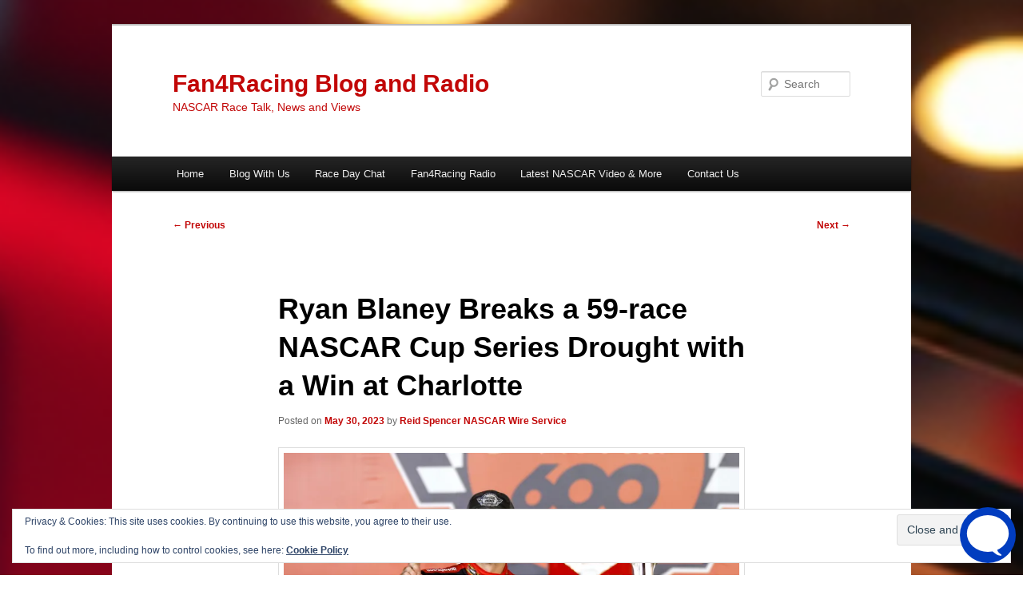

--- FILE ---
content_type: text/html; charset=UTF-8
request_url: https://fan4racing.com/2023/05/30/ryan-blaney-breaks-a-59-race-nascar-cup-series-drought-with-a-win-at-charlotte/
body_size: 27935
content:
<!DOCTYPE html>
<!--[if IE 6]>
<html id="ie6" lang="en-US">
<![endif]-->
<!--[if IE 7]>
<html id="ie7" lang="en-US">
<![endif]-->
<!--[if IE 8]>
<html id="ie8" lang="en-US">
<![endif]-->
<!--[if !(IE 6) & !(IE 7) & !(IE 8)]><!-->
<html lang="en-US">
<!--<![endif]-->
<head>
<meta charset="UTF-8" />
<meta name="viewport" content="width=device-width, initial-scale=1.0" />
<title>
Ryan Blaney Breaks a 59-race NASCAR Cup Series Drought with a Win at Charlotte - Fan4Racing Blog and RadioFan4Racing Blog and Radio	</title>
<link rel="profile" href="https://gmpg.org/xfn/11" />
<link rel="stylesheet" type="text/css" media="all" href="https://fan4racing.com/wp-content/themes/twentyeleven/style.css?ver=20250415" />
<link rel="pingback" href="https://fan4racing.com/xmlrpc.php">
<!--[if lt IE 9]>
<script src="https://fan4racing.com/wp-content/themes/twentyeleven/js/html5.js?ver=3.7.0" type="text/javascript"></script>
<![endif]-->
<style id="jetpack-boost-critical-css">@media all{a,body,div,em,fieldset,form,h1,h2,h3,html,iframe,label,li,p,span,strong,ul{border:0;font-family:inherit;font-size:100%;font-style:inherit;font-weight:inherit;margin:0;outline:0;padding:0;vertical-align:baseline}body{background:#fff;line-height:1}ul{list-style:none}article,aside,figure,footer,header,hgroup,nav{display:block}body{padding:0 2em}#page{margin:2em auto;max-width:1000px}#branding hgroup{margin:0 7.6%}#access div{margin:0 7.6%}#primary{float:left;margin:0-26.4%0 0;width:100%}#content{margin:0 34%0 7.6%;width:58.4%}.singular #primary{margin:0}.singular #content{margin:0 7.6%;position:relative;width:auto}.singular .entry-content,.singular .entry-header{margin:0 auto;width:68.9%}body,input,textarea{color:#373737;font:15px"Helvetica Neue",Helvetica,Arial,sans-serif;font-weight:300;line-height:1.625}body{background:#e2e2e2}#page{background:#fff}h1,h2,h3{clear:both}p{margin-bottom:1.625em}ul{margin:0 0 1.625em 2.5em}ul{list-style:square}ul ul{margin-bottom:0}strong{font-weight:700}em{font-style:italic}input[type=text],textarea{background:#fafafa;-moz-box-shadow:inset 0 1px 1px rgba(0,0,0,.1);-webkit-box-shadow:inset 0 1px 1px rgba(0,0,0,.1);box-shadow:inset 0 1px 1px rgba(0,0,0,.1);border:1px solid #ddd;color:#888}textarea{padding-left:3px;width:98%}input[type=text]{padding:3px}input#s{background:url(https://fan4racing.com/wp-content/themes/twentyeleven/images/search.png) no-repeat 5px 6px;-moz-border-radius:2px;border-radius:2px;font-size:14px;height:22px;line-height:1.2em;padding:4px 10px 4px 28px}input#searchsubmit{display:none}a{color:#1982d1;text-decoration:none}.assistive-text,.screen-reader-text{position:absolute!important;clip-path:inset(50%);overflow:hidden;height:1px;width:1px}#branding{border-top:2px solid #bbb;padding-bottom:10px;position:relative;z-index:9999}#site-title{margin-right:270px;padding:3.65625em 0 0}#site-title a{color:#111;font-size:30px;font-weight:700;line-height:36px;text-decoration:none}#site-description{color:#7a7a7a;font-size:14px;margin:0 270px 3.65625em 0}#access{background:#222;background:-moz-linear-gradient(#252525,#0a0a0a);background:-o-linear-gradient(#252525,#0a0a0a);background:-webkit-gradient(linear,0 0,0 100%,from(#252525),to(#0a0a0a));background:-webkit-linear-gradient(#252525,#0a0a0a);-webkit-box-shadow:0 1px 2px rgba(0,0,0,.4);-moz-box-shadow:0 1px 2px rgba(0,0,0,.4);box-shadow:0 1px 2px rgba(0,0,0,.4);clear:both;display:block;float:left;margin:0 auto 6px;width:100%}#access ul{font-size:13px;list-style:none;margin:0 0 0-.8125em;padding-left:0}#access li{float:left;position:relative}#access a{color:#eee;display:block;line-height:3.333em;padding:0 1.2125em;text-decoration:none}#access ul ul{-moz-box-shadow:0 3px 3px rgba(0,0,0,.2);-webkit-box-shadow:0 3px 3px rgba(0,0,0,.2);box-shadow:0 3px 3px rgba(0,0,0,.2);display:none;float:left;margin:0;position:absolute;top:3.333em;left:0;width:188px;z-index:99999}#access ul ul ul{left:100%;top:0}#access ul ul a{background:#f9f9f9;border-bottom:1px dotted #ddd;color:#444;font-size:13px;font-weight:400;height:auto;line-height:1.4em;padding:10px 10px;width:168px}#branding #searchform{position:absolute;top:3.8em;right:7.6%;text-align:right}#branding #s{float:right;width:72px}#branding #searchsubmit{display:none}#main{clear:both;padding:1.625em 0 0}.hentry{border-bottom:1px solid #ddd;margin:0 0 1.625em;padding:0 0 1.625em;position:relative}.entry-header .entry-meta,.entry-title{padding-right:76px}.entry-title{clear:both;color:#222;font-size:26px;font-weight:700;line-height:1.5em;padding-bottom:.3em;padding-top:15px}.entry-title{color:#222;text-decoration:none}.entry-meta{color:#666;clear:both;font-size:12px;line-height:18px}.entry-meta a{font-weight:700}.entry-content{padding:1.625em 0 0}.entry-content h2{color:#000;font-weight:700;margin:0 0 .8125em}.entry-content h3{font-size:10px;letter-spacing:.1em;line-height:2.6em;text-transform:uppercase}.entry-content img{max-width:100%}img[class*=wp-image-]{height:auto}img[class*=wp-image-]{border:1px solid #ddd;padding:6px;max-width:97.5%;max-width:calc(100% - 14px)}iframe{max-width:100%}.singular .hentry{border-bottom:none;padding:1.875em 0 0;position:relative}.singular .entry-title{color:#000;font-size:36px;font-weight:700;line-height:48px}.singular .entry-header .entry-meta,.singular .entry-title{padding-right:0}#content nav{clear:both;overflow:hidden;padding:0 0 1.625em}#content nav a{font-size:12px;font-weight:700;line-height:2.2em}.nav-previous{float:left;width:50%}.nav-next{float:right;text-align:right;width:50%}#content nav .meta-nav{font-weight:400}#nav-single{position:relative;z-index:1}#nav-single .nav-next,#nav-single .nav-previous{width:auto}#nav-single .nav-next{padding-left:.5em}#nav-single .nav-previous{padding-right:.5em}.widget{word-wrap:break-word;-webkit-hyphens:auto;-moz-hyphens:auto;hyphens:auto;clear:both;margin:0 0 2.2em}.widget a{font-weight:700;text-decoration:none}#respond #cancel-comment-reply-link{color:#666;margin-left:10px;text-decoration:none}#cancel-comment-reply-link{color:#888;display:block;font-size:10px;font-weight:400;line-height:2.2em;letter-spacing:.05em;position:absolute;right:1.625em;text-decoration:none;text-transform:uppercase;top:1.1em}#colophon{clear:both}#site-generator a{color:#555;font-weight:700}@-ms-viewport{width:device-width}@viewport{width:device-width}@media (max-width:800px){#main #content{margin:0 7.6%;width:auto}.singular .entry-content,.singular .entry-header{width:100%}}@media (max-width:650px){body,input,textarea{font-size:13px}#site-title a{font-size:24px}#site-description{font-size:12px}#access ul{font-size:12px}.entry-title{font-size:21px}.singular .entry-title{font-size:28px}.entry-meta{font-size:12px}#site-title{padding:5.30625em 0 0}#site-description,#site-title{margin-right:0}#branding #searchform{top:1.625em!important}.singular .entry-header .entry-meta{position:static}}@media only screen and (min-device-width:320px) and (max-device-width:480px){body{padding:0}#page{margin-top:0}#branding{border-top:none}}}@media all{#jp-relatedposts{display:none;padding-top:1em;margin:1em 0;position:relative;clear:both}.jp-relatedposts::after{content:"";display:block;clear:both}#jp-relatedposts h3.jp-relatedposts-headline{margin:0 0 1em 0;display:inline-block;float:left;font-size:9pt;font-weight:700;font-family:inherit}#jp-relatedposts h3.jp-relatedposts-headline em::before{content:"";display:block;width:100%;min-width:30px;border-top:1px solid rgb(0 0 0/.2);margin-bottom:1em}#jp-relatedposts h3.jp-relatedposts-headline em{font-style:normal;font-weight:700}.wp-block-image img{box-sizing:border-box;height:auto;max-width:100%;vertical-align:bottom}ul{box-sizing:border-box}.entry-content{counter-reset:footnotes}.screen-reader-text{border:0;clip-path:inset(50%);height:1px;margin:-1px;overflow:hidden;padding:0;position:absolute;width:1px;word-wrap:normal!important}html :where(img[class*=wp-image-]){height:auto;max-width:100%}:where(figure){margin:0 0 1em}figure[class^=wp-block-]{margin-left:0;margin-right:0}#likes-other-gravatars{display:none;position:absolute;padding:9px 12px 10px 12px;background-color:#fff;border:solid 1px #dcdcde;border-radius:4px;box-shadow:none;min-width:220px;max-height:240px;height:auto;overflow:auto;z-index:1000}#likes-other-gravatars *{line-height:normal}#likes-other-gravatars .likes-text{color:#101517;font-size:12px;font-weight:500;padding-bottom:8px}#likes-other-gravatars ul{margin:0;padding:0;text-indent:0;list-style-type:none}#likes-other-gravatars ul.wpl-avatars{overflow:auto;display:block;max-height:190px}.post-likes-widget-placeholder .button{display:none}.sd-content ul{padding:0!important;margin:0!important;list-style:none!important}.sd-content ul li{display:inline-block;margin:0 8px 12px 0;padding:0}.sd-content ul li a.sd-button,.sd-social-icon .sd-content ul li a.sd-button{text-decoration:none!important;display:inline-block;font-size:13px;font-family:"Open Sans",sans-serif;font-weight:500;border-radius:4px;color:#2c3338!important;background:#fff;box-shadow:0 1px 2px rgb(0 0 0/.12),0 0 0 1px rgb(0 0 0/.12);text-shadow:none;line-height:23px;padding:4px 11px 3px 9px}.sd-content ul li a.sd-button>span{line-height:23px;margin-left:6px}.sd-social-icon .sd-content ul li a.sd-button>span{margin-left:0}body .sd-social-icon .sd-content ul li[class*=share-] a.sd-button.share-icon.no-text span:not(.custom-sharing-span){display:none}.sd-content ul li a.sd-button::before{display:inline-block;-webkit-font-smoothing:antialiased;-moz-osx-font-smoothing:grayscale;font:400 18px/1 social-logos;vertical-align:top;text-align:center}@media screen and (-webkit-min-device-pixel-ratio:0){.sd-content ul li a.sd-button::before{position:relative;top:2px}}.sd-social-icon .sd-content ul li.share-print a::before{content:""}.sd-social-icon .sd-content ul li.share-email a::before{content:""}.sd-social-icon .sd-content ul li.share-linkedin a::before{content:""}.sd-social-icon .sd-content ul li.share-pinterest a::before{content:""}.sharing-hidden .inner{position:absolute;z-index:2;border:1px solid #ccc;padding:10px;background:#fff;box-shadow:0 5px 20px rgb(0 0 0/.2);border-radius:2px;margin-top:5px;max-width:400px}.sharing-hidden .inner ul{margin:0!important}.sharing-hidden .inner::after,.sharing-hidden .inner::before{position:absolute;z-index:1;top:-8px;left:20px;width:0;height:0;border-left:6px solid #fff0;border-right:6px solid #fff0;border-bottom:8px solid #ccc;content:"";display:block}.sharing-hidden .inner::after{z-index:2;top:-7px;border-left:6px solid #fff0;border-right:6px solid #fff0;border-bottom:8px solid #fff}.sharing-hidden ul{margin:0}.sd-social-icon .sd-content ul li[class*=share-] a{border-radius:50%;border:0;box-shadow:none;padding:7px;position:relative;top:-2px;line-height:1;width:auto;height:auto;margin-bottom:0;max-width:32px}.sd-social-icon .sd-content ul li[class*=share-] a.sd-button>span{line-height:1}.sd-social-icon .sd-content ul li[class*=share-] a.sd-button::before{top:0}.sd-social-icon .sd-content ul li[class*=share-] a.sd-button{background:#e9e9e9;margin-top:2px;text-indent:0}.sd-social-icon .sd-content ul li[class*=share-].share-pinterest a.sd-button{background:#ca1f27;color:#fff!important}.sd-social-icon .sd-content ul li[class*=share-].share-linkedin a.sd-button{background:#0077b5;color:#fff!important}}@media all{.swiper{display:block;list-style:none;margin-left:auto;margin-right:auto;overflow:hidden;padding:0;position:relative;z-index:1}.swiper-wrapper{box-sizing:initial;display:flex;height:100%;position:relative;width:100%;z-index:1}.swiper-wrapper{transform:translateZ(0)}.swiper-button-next,.swiper-button-prev{align-items:center;color:#007aff;display:flex;height:44px;justify-content:center;margin-top:-22px;position:absolute;top:50%;width:27px;z-index:10}.swiper-button-next svg,.swiper-button-prev svg{height:100%;-o-object-fit:contain;object-fit:contain;transform-origin:center;width:100%}.swiper-button-prev{left:10px;right:auto}.swiper-button-next:after,.swiper-button-prev:after{font-family:swiper-icons;font-size:44px;font-variant:normal;letter-spacing:0;line-height:1;text-transform:none!important}.swiper-button-prev:after{content:"prev"}.swiper-button-next{left:auto;right:10px}.swiper-button-next:after{content:"next"}.swiper-pagination{position:absolute;text-align:center;transform:translateZ(0);z-index:10}:root{--jp-carousel-primary-color:#fff;--jp-carousel-primary-subtle-color:#999;--jp-carousel-bg-color:#000;--jp-carousel-bg-faded-color:#222;--jp-carousel-border-color:#3a3a3a}:root .jp-carousel-light{--jp-carousel-primary-color:#000;--jp-carousel-primary-subtle-color:#646970;--jp-carousel-bg-color:#fff;--jp-carousel-bg-faded-color:#fbfbfb;--jp-carousel-border-color:#dcdcde}.jp-carousel-overlay .swiper-button-next,.jp-carousel-overlay .swiper-button-prev{background-image:none}.jp-carousel-wrap *{line-height:inherit}.jp-carousel-wrap.swiper{height:auto;width:100vw}.jp-carousel-overlay .swiper-button-next,.jp-carousel-overlay .swiper-button-prev{opacity:.5;height:initial;width:initial;padding:20px 40px;background-image:none}.jp-carousel-overlay .swiper-button-next::after,.jp-carousel-overlay .swiper-button-prev::after{content:none}.jp-carousel-overlay .swiper-button-next svg,.jp-carousel-overlay .swiper-button-prev svg{height:30px;width:28px;background:var(--jp-carousel-bg-color);border-radius:4px}.jp-carousel-overlay{font-family:"Helvetica Neue",sans-serif!important;z-index:2147483647;overflow-x:hidden;overflow-y:auto;direction:ltr;position:fixed;top:0;right:0;bottom:0;left:0;background:var(--jp-carousel-bg-color)}.jp-carousel-overlay *{box-sizing:border-box}.jp-carousel-overlay h2::before,.jp-carousel-overlay h3::before{content:none;display:none}.jp-carousel-overlay .swiper .swiper-button-prev{left:0;right:auto}.jp-carousel-overlay .swiper .swiper-button-next{right:0;left:auto}.jp-carousel-container{display:grid;grid-template-rows:1fr 64px;height:100%}.jp-carousel-info{display:flex;flex-direction:column;text-align:left!important;-webkit-font-smoothing:subpixel-antialiased!important;z-index:100;background-color:var(--jp-carousel-bg-color);opacity:1}.jp-carousel-info-footer{position:relative;background-color:var(--jp-carousel-bg-color);height:64px;display:flex;align-items:center;justify-content:space-between;width:100vw}.jp-carousel-info-extra{display:none;background-color:var(--jp-carousel-bg-color);padding:35px;width:100vw;border-top:1px solid var(--jp-carousel-bg-faded-color)}.jp-carousel-title-and-caption{margin-bottom:15px}.jp-carousel-photo-info{left:0!important;width:100%!important}.jp-carousel-comments-wrapper{padding:0;width:100%!important;display:none}.jp-carousel-close-hint{letter-spacing:0!important;position:fixed;top:20px;right:30px;padding:10px;text-align:right;width:45px;height:45px;z-index:15;color:var(--jp-carousel-primary-color)}.jp-carousel-close-hint svg{padding:3px 2px;background:var(--jp-carousel-bg-color);border-radius:4px}.jp-carousel-pagination-container{flex:1;margin:0 15px 0 35px}.jp-carousel-pagination,.jp-swiper-pagination{color:var(--jp-carousel-primary-color);font-size:15px;font-weight:400;white-space:nowrap;display:none;position:static!important}.jp-carousel-pagination-container .swiper-pagination{text-align:left;line-height:8px}.jp-carousel-pagination{padding-left:5px}.jp-carousel-info-footer .jp-carousel-photo-title-container{flex:4;justify-content:center;overflow:hidden;margin:0}.jp-carousel-photo-caption,.jp-carousel-photo-title{background:0 0!important;border:none!important;display:inline-block;font:400 20px/1.3em"Helvetica Neue",sans-serif;line-height:normal;letter-spacing:0!important;margin:0 0 10px 0;padding:0;overflow:hidden;text-shadow:none!important;text-transform:none!important;color:var(--jp-carousel-primary-color)}.jp-carousel-info-footer .jp-carousel-photo-caption{text-align:center;font-size:15px;white-space:nowrap;color:var(--jp-carousel-primary-subtle-color);margin:0;text-overflow:ellipsis}.jp-carousel-photo-title{font-size:32px;margin-bottom:2px}.jp-carousel-photo-description{color:var(--jp-carousel-primary-subtle-color);font-size:16px;margin:25px 0;width:100%;overflow:hidden;overflow-wrap:break-word}.jp-carousel-caption{font-size:14px;font-weight:400;margin:0}.jp-carousel-image-meta{color:var(--jp-carousel-primary-color);font:12px/1.4"Helvetica Neue",sans-serif!important;width:100%;display:none}.jp-carousel-image-meta ul{margin:0!important;padding:0!important;list-style:none!important}a.jp-carousel-image-download{display:inline-block;clear:both;color:var(--jp-carousel-primary-subtle-color);line-height:1;font-weight:400;font-size:14px;text-decoration:none}a.jp-carousel-image-download svg{display:inline-block;vertical-align:middle;margin:0 3px;padding-bottom:2px}.jp-carousel-comments{font:15px/1.7"Helvetica Neue",sans-serif!important;font-weight:400;background:none #fff0;width:100%;bottom:10px;margin-top:20px}#jp-carousel-comment-form{margin:0 0 10px!important;width:100%}textarea#jp-carousel-comment-form-comment-field{background:var(--jp-carousel-bg-faded-color);border:1px solid var(--jp-carousel-border-color);color:var(--jp-carousel-primary-subtle-color);font:16px/1.4"Helvetica Neue",sans-serif!important;width:100%;padding:10px 10px 5px;margin:0;float:none;height:147px;box-shadow:inset 2px 2px 2px rgb(0 0 0/.1);border-radius:3px;overflow:hidden;box-sizing:border-box}textarea#jp-carousel-comment-form-comment-field::-webkit-input-placeholder{color:#555}#jp-carousel-loading-overlay{display:none;position:fixed;top:0;bottom:0;left:0;right:0}#jp-carousel-loading-wrapper{display:flex;align-items:center;justify-content:center;height:100vh;width:100vw}#jp-carousel-library-loading,#jp-carousel-library-loading::after{border-radius:50%;width:40px;height:40px}#jp-carousel-library-loading{float:left;margin:22px 0 0 10px;font-size:10px;position:relative;text-indent:-9999em;border-top:8px solid rgb(255 255 255/.2);border-right:8px solid rgb(255 255 255/.2);border-bottom:8px solid rgb(255 255 255/.2);border-left:8px solid var(--jp-carousel-primary-color);transform:translateZ(0)}#jp-carousel-comment-form-spinner,#jp-carousel-comment-form-spinner::after{border-radius:50%;width:20px;height:20px}#jp-carousel-comment-form-spinner{display:none;float:left;font-size:10px;position:absolute;text-indent:-9999em;border-top:4px solid rgb(255 255 255/.2);border-right:4px solid rgb(255 255 255/.2);border-bottom:4px solid rgb(255 255 255/.2);border-left:4px solid var(--jp-carousel-primary-color);transform:translateZ(0);margin:0 auto;top:calc(50% - 15px);left:0;bottom:0;right:0}.jp-carousel-info-content-wrapper{max-width:800px;margin:auto}#jp-carousel-comment-form-submit-and-info-wrapper{display:none;overflow:hidden;width:100%}#jp-carousel-comment-form-commenting-as input{background:var(--jp-carousel-bg-color);border:1px solid var(--jp-carousel-border-color);color:var(--jp-carousel-primary-subtle-color);font:16px/1.4"Helvetica Neue",sans-serif!important;padding:10px;float:left;box-shadow:inset 2px 2px 2px rgb(0 0 0/.2);border-radius:2px;width:285px}#jp-carousel-comment-form-commenting-as fieldset{float:left;border:none;margin:20px 0 0 0;padding:0;clear:both}#jp-carousel-comment-form-commenting-as label{font:400 13px/1.7"Helvetica Neue",sans-serif!important;margin:0 20px 3px 0;float:left;width:100px}#jp-carousel-comment-form-button-submit{margin-top:20px;margin-left:auto;display:block;border:solid 1px var(--jp-carousel-primary-color);background:var(--jp-carousel-bg-color);border-radius:3px;padding:8px 16px;font-size:14px;color:var(--jp-carousel-primary-color)}#jp-carousel-comment-form-container{margin-bottom:15px;width:100%;margin-top:20px;color:var(--jp-carousel-primary-subtle-color);position:relative;overflow:hidden}#jp-carousel-comment-post-results{display:none;overflow:auto;width:100%}#jp-carousel-comments-loading{font:400 15px/1.7"Helvetica Neue",sans-serif!important;display:none;color:var(--jp-carousel-primary-subtle-color);text-align:left;margin-bottom:20px;width:100%;bottom:10px;margin-top:20px}.jp-carousel-photo-icons-container{flex:1;display:block;text-align:right;margin:0 20px 0 30px;white-space:nowrap}.jp-carousel-icon-btn{padding:16px;text-decoration:none;border:none;background:0 0;display:inline-block;height:64px}.jp-carousel-icon{border:none;display:inline-block;line-height:0;font-weight:400;font-style:normal;border-radius:4px;width:31px;padding:4px 3px 3px}.jp-carousel-icon svg{display:inline-block}.jp-carousel-overlay rect{fill:var(--jp-carousel-primary-color)}.jp-carousel-icon .jp-carousel-has-comments-indicator{display:none;font-size:12px;vertical-align:top;margin-left:-16px;line-height:1;padding:2px 4px;border-radius:4px;background:var(--jp-carousel-primary-color);color:var(--jp-carousel-bg-color);font-weight:400;font-family:"Helvetica Neue",sans-serif!important;position:relative}@media only screen and (max-width:760px){.jp-carousel-overlay .swiper .swiper-button-next,.jp-carousel-overlay .swiper .swiper-button-prev{display:none!important}.jp-carousel-image-meta{float:none!important;width:100%!important;box-sizing:border-box;margin-left:0}.jp-carousel-close-hint{font-size:26px!important;position:fixed!important;top:10px;right:10px}.jp-carousel-wrap{background-color:var(--jp-carousel-bg-color)}.jp-carousel-caption{overflow:visible!important}.jp-carousel-info-footer .jp-carousel-photo-title-container{display:none}.jp-carousel-photo-icons-container{margin:0 10px 0 0;white-space:nowrap}.jp-carousel-icon-btn{padding-left:20px}.jp-carousel-pagination{padding-left:5px}.jp-carousel-pagination-container{margin-left:25px}#jp-carousel-comment-form-commenting-as fieldset,#jp-carousel-comment-form-commenting-as input{width:100%;float:none}}.widget_eu_cookie_law_widget{border:none;bottom:1em;left:1em;margin:0;padding:0;position:fixed;right:1em;width:auto;z-index:50001}#eu-cookie-law{background-color:#fff;border:1px solid #dedede;color:#2e4467;font-size:12px;line-height:1.5;overflow:hidden;padding:6px 6px 6px 15px;position:relative}#eu-cookie-law a{color:inherit;text-decoration:underline}#eu-cookie-law form{margin-bottom:0;position:static}#eu-cookie-law input{background:#f3f3f3;border:1px solid #dedede;border-radius:3px;color:#2e4453;display:inline;float:right;font-family:inherit;font-size:14px;font-weight:inherit;line-height:inherit;margin:0 0 0 5%;padding:8px 12px;position:static;text-transform:none}@media (max-width:600px){#eu-cookie-law{padding-bottom:55px}#eu-cookie-law input.accept{bottom:8px;position:absolute;right:8px}}}</style><meta name='robots' content='index, follow, max-image-preview:large, max-snippet:-1, max-video-preview:-1' />
	<style>img:is([sizes="auto" i], [sizes^="auto," i]) { contain-intrinsic-size: 3000px 1500px }</style>
	<!-- Jetpack Site Verification Tags -->
<meta name="google-site-verification" content="rRbdYCtv3BtDI1e7EbxO9fSZzjX9-XYHxZ1u73ZB_fA" />
<meta name="p:domain_verify" content="04080549f67f36954fb0b9a455b644ec" />

	<!-- This site is optimized with the Yoast SEO plugin v26.3 - https://yoast.com/wordpress/plugins/seo/ -->
	<meta name="description" content="Ryan Blaney breaks a 59-race NASCAR Cup Series drought with a win at Charlotte Motor Speedway in the Coca-Cola 600." />
	<link rel="canonical" href="https://fan4racing.com/2023/05/30/ryan-blaney-breaks-a-59-race-nascar-cup-series-drought-with-a-win-at-charlotte/" />
	<meta property="og:locale" content="en_US" />
	<meta property="og:type" content="article" />
	<meta property="og:title" content="Ryan Blaney Breaks a 59-race NASCAR Cup Series Drought with a Win at Charlotte - Fan4Racing Blog and Radio" />
	<meta property="og:description" content="Ryan Blaney breaks a 59-race NASCAR Cup Series drought with a win at Charlotte Motor Speedway in the Coca-Cola 600." />
	<meta property="og:url" content="https://fan4racing.com/2023/05/30/ryan-blaney-breaks-a-59-race-nascar-cup-series-drought-with-a-win-at-charlotte/" />
	<meta property="og:site_name" content="Fan4Racing Blog and Radio" />
	<meta property="article:publisher" content="https://www.facebook.com/Fan4RacingBlogAndRadio/" />
	<meta property="article:published_time" content="2023-05-30T13:43:41+00:00" />
	<meta property="article:modified_time" content="2023-06-01T17:53:15+00:00" />
	<meta property="og:image" content="https://fan4racing.com/wp-content/uploads/2023/05/Ryan-Blaney-CS-Winner-Charlotte-52923-scaled.jpg" />
	<meta property="og:image:width" content="2560" />
	<meta property="og:image:height" content="1674" />
	<meta property="og:image:type" content="image/jpeg" />
	<meta name="author" content="Reid Spencer NASCAR Wire Service" />
	<meta name="twitter:card" content="summary_large_image" />
	<meta name="twitter:creator" content="@Fan4RacingSite" />
	<meta name="twitter:site" content="@Fan4RacingSite" />
	<meta name="twitter:label1" content="Written by" />
	<meta name="twitter:data1" content="Reid Spencer NASCAR Wire Service" />
	<meta name="twitter:label2" content="Est. reading time" />
	<meta name="twitter:data2" content="4 minutes" />
	<script data-jetpack-boost="ignore" type="application/ld+json" class="yoast-schema-graph">{"@context":"https://schema.org","@graph":[{"@type":"Article","@id":"https://fan4racing.com/2023/05/30/ryan-blaney-breaks-a-59-race-nascar-cup-series-drought-with-a-win-at-charlotte/#article","isPartOf":{"@id":"https://fan4racing.com/2023/05/30/ryan-blaney-breaks-a-59-race-nascar-cup-series-drought-with-a-win-at-charlotte/"},"author":{"name":"Reid Spencer NASCAR Wire Service","@id":"https://fan4racing.com/#/schema/person/ed659ee9e35545252494a597dfc545bb"},"headline":"Ryan Blaney Breaks a 59-race NASCAR Cup Series Drought with a Win at Charlotte","datePublished":"2023-05-30T13:43:41+00:00","dateModified":"2023-06-01T17:53:15+00:00","mainEntityOfPage":{"@id":"https://fan4racing.com/2023/05/30/ryan-blaney-breaks-a-59-race-nascar-cup-series-drought-with-a-win-at-charlotte/"},"wordCount":773,"publisher":{"@id":"https://fan4racing.com/#organization"},"image":{"@id":"https://fan4racing.com/2023/05/30/ryan-blaney-breaks-a-59-race-nascar-cup-series-drought-with-a-win-at-charlotte/#primaryimage"},"thumbnailUrl":"https://i0.wp.com/fan4racing.com/wp-content/uploads/2023/05/Ryan-Blaney-CS-Winner-Charlotte-52923-scaled.jpg?fit=2560%2C1674&ssl=1","keywords":["Charlotte Motor Speedway","Coca-Cola 600","Josef Newgarden","Martin Truex Jr","NASCAR","NASCAR Cup Series","Roger Penske","Ryan Blaney","Team Penske","William Byron"],"articleSection":["NASCAR","NASCAR Cup Series","NASCAR Wire Service","Track News"],"inLanguage":"en-US"},{"@type":"WebPage","@id":"https://fan4racing.com/2023/05/30/ryan-blaney-breaks-a-59-race-nascar-cup-series-drought-with-a-win-at-charlotte/","url":"https://fan4racing.com/2023/05/30/ryan-blaney-breaks-a-59-race-nascar-cup-series-drought-with-a-win-at-charlotte/","name":"Ryan Blaney Breaks a 59-race NASCAR Cup Series Drought with a Win at Charlotte - Fan4Racing Blog and Radio","isPartOf":{"@id":"https://fan4racing.com/#website"},"primaryImageOfPage":{"@id":"https://fan4racing.com/2023/05/30/ryan-blaney-breaks-a-59-race-nascar-cup-series-drought-with-a-win-at-charlotte/#primaryimage"},"image":{"@id":"https://fan4racing.com/2023/05/30/ryan-blaney-breaks-a-59-race-nascar-cup-series-drought-with-a-win-at-charlotte/#primaryimage"},"thumbnailUrl":"https://i0.wp.com/fan4racing.com/wp-content/uploads/2023/05/Ryan-Blaney-CS-Winner-Charlotte-52923-scaled.jpg?fit=2560%2C1674&ssl=1","datePublished":"2023-05-30T13:43:41+00:00","dateModified":"2023-06-01T17:53:15+00:00","description":"Ryan Blaney breaks a 59-race NASCAR Cup Series drought with a win at Charlotte Motor Speedway in the Coca-Cola 600.","breadcrumb":{"@id":"https://fan4racing.com/2023/05/30/ryan-blaney-breaks-a-59-race-nascar-cup-series-drought-with-a-win-at-charlotte/#breadcrumb"},"inLanguage":"en-US","potentialAction":[{"@type":"ReadAction","target":["https://fan4racing.com/2023/05/30/ryan-blaney-breaks-a-59-race-nascar-cup-series-drought-with-a-win-at-charlotte/"]}]},{"@type":"ImageObject","inLanguage":"en-US","@id":"https://fan4racing.com/2023/05/30/ryan-blaney-breaks-a-59-race-nascar-cup-series-drought-with-a-win-at-charlotte/#primaryimage","url":"https://i0.wp.com/fan4racing.com/wp-content/uploads/2023/05/Ryan-Blaney-CS-Winner-Charlotte-52923-scaled.jpg?fit=2560%2C1674&ssl=1","contentUrl":"https://i0.wp.com/fan4racing.com/wp-content/uploads/2023/05/Ryan-Blaney-CS-Winner-Charlotte-52923-scaled.jpg?fit=2560%2C1674&ssl=1","width":2560,"height":1674,"caption":"Ryan Blaney breaks a 59-race NASCAR Cup Series drought with a win at Charlotte Motor Speedway in the Coca-Cola 600."},{"@type":"BreadcrumbList","@id":"https://fan4racing.com/2023/05/30/ryan-blaney-breaks-a-59-race-nascar-cup-series-drought-with-a-win-at-charlotte/#breadcrumb","itemListElement":[{"@type":"ListItem","position":1,"name":"Home","item":"https://fan4racing.com/"},{"@type":"ListItem","position":2,"name":"Ryan Blaney Breaks a 59-race NASCAR Cup Series Drought with a Win at Charlotte"}]},{"@type":"WebSite","@id":"https://fan4racing.com/#website","url":"https://fan4racing.com/","name":"Fan4Racing Blog and Radio","description":"NASCAR Race Talk, News and Views","publisher":{"@id":"https://fan4racing.com/#organization"},"potentialAction":[{"@type":"SearchAction","target":{"@type":"EntryPoint","urlTemplate":"https://fan4racing.com/?s={search_term_string}"},"query-input":{"@type":"PropertyValueSpecification","valueRequired":true,"valueName":"search_term_string"}}],"inLanguage":"en-US"},{"@type":"Organization","@id":"https://fan4racing.com/#organization","name":"Fan4Racing Blog and Radio","url":"https://fan4racing.com/","logo":{"@type":"ImageObject","inLanguage":"en-US","@id":"https://fan4racing.com/#/schema/logo/image/","url":"https://i0.wp.com/fan4racing.com/wp-content/uploads/2016/06/F4R-WP-BG-2.jpg?fit=1280%2C720&ssl=1","contentUrl":"https://i0.wp.com/fan4racing.com/wp-content/uploads/2016/06/F4R-WP-BG-2.jpg?fit=1280%2C720&ssl=1","width":1280,"height":720,"caption":"Fan4Racing Blog and Radio"},"image":{"@id":"https://fan4racing.com/#/schema/logo/image/"},"sameAs":["https://www.facebook.com/Fan4RacingBlogAndRadio/","https://x.com/Fan4RacingSite"]},{"@type":"Person","@id":"https://fan4racing.com/#/schema/person/ed659ee9e35545252494a597dfc545bb","name":"Reid Spencer NASCAR Wire Service","image":{"@type":"ImageObject","inLanguage":"en-US","@id":"https://fan4racing.com/#/schema/person/image/","url":"https://secure.gravatar.com/avatar/971161cd0bf80fe11c1d150876b4973e09a506f7bf0e765e56cdc001cf52bd29?s=96&r=g","contentUrl":"https://secure.gravatar.com/avatar/971161cd0bf80fe11c1d150876b4973e09a506f7bf0e765e56cdc001cf52bd29?s=96&r=g","caption":"Reid Spencer NASCAR Wire Service"},"url":"https://fan4racing.com/author/reid-spencer-nascar-wire-service/"}]}</script>
	<!-- / Yoast SEO plugin. -->


<link rel='dns-prefetch' href='//secure.gravatar.com' />
<link rel='dns-prefetch' href='//stats.wp.com' />
<link rel='dns-prefetch' href='//jetpack.wordpress.com' />
<link rel='dns-prefetch' href='//s0.wp.com' />
<link rel='dns-prefetch' href='//public-api.wordpress.com' />
<link rel='dns-prefetch' href='//0.gravatar.com' />
<link rel='dns-prefetch' href='//1.gravatar.com' />
<link rel='dns-prefetch' href='//2.gravatar.com' />
<link rel='dns-prefetch' href='//widgets.wp.com' />
<link rel='preconnect' href='//i0.wp.com' />
<link rel='preconnect' href='//c0.wp.com' />
<link rel="alternate" type="application/rss+xml" title="Fan4Racing Blog and Radio &raquo; Feed" href="https://fan4racing.com/feed/" />
<link rel="alternate" type="application/rss+xml" title="Fan4Racing Blog and Radio &raquo; Comments Feed" href="https://fan4racing.com/comments/feed/" />

<noscript><link rel='stylesheet' id='all-css-4e4998357b33922241348989addf99cc' href='https://fan4racing.com/wp-content/boost-cache/static/afc81583dd.min.css' type='text/css' media='all' /></noscript><link rel='stylesheet' id='all-css-4e4998357b33922241348989addf99cc' href='https://fan4racing.com/wp-content/boost-cache/static/afc81583dd.min.css' type='text/css' media="not all" data-media="all" onload="this.media=this.dataset.media; delete this.dataset.media; this.removeAttribute( 'onload' );" />
<style id='sc_urp_default_style-inline-css'>
#sc-carousel-slider .item img{ height : 600px; } .camera_wrap .camera_caption a{ color: # } 
</style>
<style id='__EPYT__style-inline-css'>

                .epyt-gallery-thumb {
                        width: 33.333%;
                }
                
</style>
<style id='wp-emoji-styles-inline-css'>

	img.wp-smiley, img.emoji {
		display: inline !important;
		border: none !important;
		box-shadow: none !important;
		height: 1em !important;
		width: 1em !important;
		margin: 0 0.07em !important;
		vertical-align: -0.1em !important;
		background: none !important;
		padding: 0 !important;
	}
</style>
<style id='wp-block-library-theme-inline-css'>
.wp-block-audio :where(figcaption){
  color:#555;
  font-size:13px;
  text-align:center;
}
.is-dark-theme .wp-block-audio :where(figcaption){
  color:#ffffffa6;
}

.wp-block-audio{
  margin:0 0 1em;
}

.wp-block-code{
  border:1px solid #ccc;
  border-radius:4px;
  font-family:Menlo,Consolas,monaco,monospace;
  padding:.8em 1em;
}

.wp-block-embed :where(figcaption){
  color:#555;
  font-size:13px;
  text-align:center;
}
.is-dark-theme .wp-block-embed :where(figcaption){
  color:#ffffffa6;
}

.wp-block-embed{
  margin:0 0 1em;
}

.blocks-gallery-caption{
  color:#555;
  font-size:13px;
  text-align:center;
}
.is-dark-theme .blocks-gallery-caption{
  color:#ffffffa6;
}

:root :where(.wp-block-image figcaption){
  color:#555;
  font-size:13px;
  text-align:center;
}
.is-dark-theme :root :where(.wp-block-image figcaption){
  color:#ffffffa6;
}

.wp-block-image{
  margin:0 0 1em;
}

.wp-block-pullquote{
  border-bottom:4px solid;
  border-top:4px solid;
  color:currentColor;
  margin-bottom:1.75em;
}
.wp-block-pullquote cite,.wp-block-pullquote footer,.wp-block-pullquote__citation{
  color:currentColor;
  font-size:.8125em;
  font-style:normal;
  text-transform:uppercase;
}

.wp-block-quote{
  border-left:.25em solid;
  margin:0 0 1.75em;
  padding-left:1em;
}
.wp-block-quote cite,.wp-block-quote footer{
  color:currentColor;
  font-size:.8125em;
  font-style:normal;
  position:relative;
}
.wp-block-quote:where(.has-text-align-right){
  border-left:none;
  border-right:.25em solid;
  padding-left:0;
  padding-right:1em;
}
.wp-block-quote:where(.has-text-align-center){
  border:none;
  padding-left:0;
}
.wp-block-quote.is-large,.wp-block-quote.is-style-large,.wp-block-quote:where(.is-style-plain){
  border:none;
}

.wp-block-search .wp-block-search__label{
  font-weight:700;
}

.wp-block-search__button{
  border:1px solid #ccc;
  padding:.375em .625em;
}

:where(.wp-block-group.has-background){
  padding:1.25em 2.375em;
}

.wp-block-separator.has-css-opacity{
  opacity:.4;
}

.wp-block-separator{
  border:none;
  border-bottom:2px solid;
  margin-left:auto;
  margin-right:auto;
}
.wp-block-separator.has-alpha-channel-opacity{
  opacity:1;
}
.wp-block-separator:not(.is-style-wide):not(.is-style-dots){
  width:100px;
}
.wp-block-separator.has-background:not(.is-style-dots){
  border-bottom:none;
  height:1px;
}
.wp-block-separator.has-background:not(.is-style-wide):not(.is-style-dots){
  height:2px;
}

.wp-block-table{
  margin:0 0 1em;
}
.wp-block-table td,.wp-block-table th{
  word-break:normal;
}
.wp-block-table :where(figcaption){
  color:#555;
  font-size:13px;
  text-align:center;
}
.is-dark-theme .wp-block-table :where(figcaption){
  color:#ffffffa6;
}

.wp-block-video :where(figcaption){
  color:#555;
  font-size:13px;
  text-align:center;
}
.is-dark-theme .wp-block-video :where(figcaption){
  color:#ffffffa6;
}

.wp-block-video{
  margin:0 0 1em;
}

:root :where(.wp-block-template-part.has-background){
  margin-bottom:0;
  margin-top:0;
  padding:1.25em 2.375em;
}
</style>
<style id='classic-theme-styles-inline-css'>
/**
 * These rules are needed for backwards compatibility.
 * They should match the button element rules in the base theme.json file.
 */
.wp-block-button__link {
	color: #ffffff;
	background-color: #32373c;
	border-radius: 9999px; /* 100% causes an oval, but any explicit but really high value retains the pill shape. */

	/* This needs a low specificity so it won't override the rules from the button element if defined in theme.json. */
	box-shadow: none;
	text-decoration: none;

	/* The extra 2px are added to size solids the same as the outline versions.*/
	padding: calc(0.667em + 2px) calc(1.333em + 2px);

	font-size: 1.125em;
}

.wp-block-file__button {
	background: #32373c;
	color: #ffffff;
	text-decoration: none;
}

</style>
<style id='jetpack-sharing-buttons-style-inline-css'>
.jetpack-sharing-buttons__services-list{display:flex;flex-direction:row;flex-wrap:wrap;gap:0;list-style-type:none;margin:5px;padding:0}.jetpack-sharing-buttons__services-list.has-small-icon-size{font-size:12px}.jetpack-sharing-buttons__services-list.has-normal-icon-size{font-size:16px}.jetpack-sharing-buttons__services-list.has-large-icon-size{font-size:24px}.jetpack-sharing-buttons__services-list.has-huge-icon-size{font-size:36px}@media print{.jetpack-sharing-buttons__services-list{display:none!important}}.editor-styles-wrapper .wp-block-jetpack-sharing-buttons{gap:0;padding-inline-start:0}ul.jetpack-sharing-buttons__services-list.has-background{padding:1.25em 2.375em}
</style>
<noscript><link rel='stylesheet' id='dashicons-css' href='https://fan4racing.com/wp-includes/css/dashicons.css?ver=6.8.3' media='all' />
</noscript><link rel='stylesheet' id='dashicons-css' href='https://fan4racing.com/wp-includes/css/dashicons.css?ver=6.8.3' media="not all" data-media="all" onload="this.media=this.dataset.media; delete this.dataset.media; this.removeAttribute( 'onload' );" />
<style id='global-styles-inline-css'>
:root{--wp--preset--aspect-ratio--square: 1;--wp--preset--aspect-ratio--4-3: 4/3;--wp--preset--aspect-ratio--3-4: 3/4;--wp--preset--aspect-ratio--3-2: 3/2;--wp--preset--aspect-ratio--2-3: 2/3;--wp--preset--aspect-ratio--16-9: 16/9;--wp--preset--aspect-ratio--9-16: 9/16;--wp--preset--color--black: #000;--wp--preset--color--cyan-bluish-gray: #abb8c3;--wp--preset--color--white: #fff;--wp--preset--color--pale-pink: #f78da7;--wp--preset--color--vivid-red: #cf2e2e;--wp--preset--color--luminous-vivid-orange: #ff6900;--wp--preset--color--luminous-vivid-amber: #fcb900;--wp--preset--color--light-green-cyan: #7bdcb5;--wp--preset--color--vivid-green-cyan: #00d084;--wp--preset--color--pale-cyan-blue: #8ed1fc;--wp--preset--color--vivid-cyan-blue: #0693e3;--wp--preset--color--vivid-purple: #9b51e0;--wp--preset--color--blue: #1982d1;--wp--preset--color--dark-gray: #373737;--wp--preset--color--medium-gray: #666;--wp--preset--color--light-gray: #e2e2e2;--wp--preset--gradient--vivid-cyan-blue-to-vivid-purple: linear-gradient(135deg,rgba(6,147,227,1) 0%,rgb(155,81,224) 100%);--wp--preset--gradient--light-green-cyan-to-vivid-green-cyan: linear-gradient(135deg,rgb(122,220,180) 0%,rgb(0,208,130) 100%);--wp--preset--gradient--luminous-vivid-amber-to-luminous-vivid-orange: linear-gradient(135deg,rgba(252,185,0,1) 0%,rgba(255,105,0,1) 100%);--wp--preset--gradient--luminous-vivid-orange-to-vivid-red: linear-gradient(135deg,rgba(255,105,0,1) 0%,rgb(207,46,46) 100%);--wp--preset--gradient--very-light-gray-to-cyan-bluish-gray: linear-gradient(135deg,rgb(238,238,238) 0%,rgb(169,184,195) 100%);--wp--preset--gradient--cool-to-warm-spectrum: linear-gradient(135deg,rgb(74,234,220) 0%,rgb(151,120,209) 20%,rgb(207,42,186) 40%,rgb(238,44,130) 60%,rgb(251,105,98) 80%,rgb(254,248,76) 100%);--wp--preset--gradient--blush-light-purple: linear-gradient(135deg,rgb(255,206,236) 0%,rgb(152,150,240) 100%);--wp--preset--gradient--blush-bordeaux: linear-gradient(135deg,rgb(254,205,165) 0%,rgb(254,45,45) 50%,rgb(107,0,62) 100%);--wp--preset--gradient--luminous-dusk: linear-gradient(135deg,rgb(255,203,112) 0%,rgb(199,81,192) 50%,rgb(65,88,208) 100%);--wp--preset--gradient--pale-ocean: linear-gradient(135deg,rgb(255,245,203) 0%,rgb(182,227,212) 50%,rgb(51,167,181) 100%);--wp--preset--gradient--electric-grass: linear-gradient(135deg,rgb(202,248,128) 0%,rgb(113,206,126) 100%);--wp--preset--gradient--midnight: linear-gradient(135deg,rgb(2,3,129) 0%,rgb(40,116,252) 100%);--wp--preset--font-size--small: 13px;--wp--preset--font-size--medium: 20px;--wp--preset--font-size--large: 36px;--wp--preset--font-size--x-large: 42px;--wp--preset--spacing--20: 0.44rem;--wp--preset--spacing--30: 0.67rem;--wp--preset--spacing--40: 1rem;--wp--preset--spacing--50: 1.5rem;--wp--preset--spacing--60: 2.25rem;--wp--preset--spacing--70: 3.38rem;--wp--preset--spacing--80: 5.06rem;--wp--preset--shadow--natural: 6px 6px 9px rgba(0, 0, 0, 0.2);--wp--preset--shadow--deep: 12px 12px 50px rgba(0, 0, 0, 0.4);--wp--preset--shadow--sharp: 6px 6px 0px rgba(0, 0, 0, 0.2);--wp--preset--shadow--outlined: 6px 6px 0px -3px rgba(255, 255, 255, 1), 6px 6px rgba(0, 0, 0, 1);--wp--preset--shadow--crisp: 6px 6px 0px rgba(0, 0, 0, 1);}:where(.is-layout-flex){gap: 0.5em;}:where(.is-layout-grid){gap: 0.5em;}body .is-layout-flex{display: flex;}.is-layout-flex{flex-wrap: wrap;align-items: center;}.is-layout-flex > :is(*, div){margin: 0;}body .is-layout-grid{display: grid;}.is-layout-grid > :is(*, div){margin: 0;}:where(.wp-block-columns.is-layout-flex){gap: 2em;}:where(.wp-block-columns.is-layout-grid){gap: 2em;}:where(.wp-block-post-template.is-layout-flex){gap: 1.25em;}:where(.wp-block-post-template.is-layout-grid){gap: 1.25em;}.has-black-color{color: var(--wp--preset--color--black) !important;}.has-cyan-bluish-gray-color{color: var(--wp--preset--color--cyan-bluish-gray) !important;}.has-white-color{color: var(--wp--preset--color--white) !important;}.has-pale-pink-color{color: var(--wp--preset--color--pale-pink) !important;}.has-vivid-red-color{color: var(--wp--preset--color--vivid-red) !important;}.has-luminous-vivid-orange-color{color: var(--wp--preset--color--luminous-vivid-orange) !important;}.has-luminous-vivid-amber-color{color: var(--wp--preset--color--luminous-vivid-amber) !important;}.has-light-green-cyan-color{color: var(--wp--preset--color--light-green-cyan) !important;}.has-vivid-green-cyan-color{color: var(--wp--preset--color--vivid-green-cyan) !important;}.has-pale-cyan-blue-color{color: var(--wp--preset--color--pale-cyan-blue) !important;}.has-vivid-cyan-blue-color{color: var(--wp--preset--color--vivid-cyan-blue) !important;}.has-vivid-purple-color{color: var(--wp--preset--color--vivid-purple) !important;}.has-black-background-color{background-color: var(--wp--preset--color--black) !important;}.has-cyan-bluish-gray-background-color{background-color: var(--wp--preset--color--cyan-bluish-gray) !important;}.has-white-background-color{background-color: var(--wp--preset--color--white) !important;}.has-pale-pink-background-color{background-color: var(--wp--preset--color--pale-pink) !important;}.has-vivid-red-background-color{background-color: var(--wp--preset--color--vivid-red) !important;}.has-luminous-vivid-orange-background-color{background-color: var(--wp--preset--color--luminous-vivid-orange) !important;}.has-luminous-vivid-amber-background-color{background-color: var(--wp--preset--color--luminous-vivid-amber) !important;}.has-light-green-cyan-background-color{background-color: var(--wp--preset--color--light-green-cyan) !important;}.has-vivid-green-cyan-background-color{background-color: var(--wp--preset--color--vivid-green-cyan) !important;}.has-pale-cyan-blue-background-color{background-color: var(--wp--preset--color--pale-cyan-blue) !important;}.has-vivid-cyan-blue-background-color{background-color: var(--wp--preset--color--vivid-cyan-blue) !important;}.has-vivid-purple-background-color{background-color: var(--wp--preset--color--vivid-purple) !important;}.has-black-border-color{border-color: var(--wp--preset--color--black) !important;}.has-cyan-bluish-gray-border-color{border-color: var(--wp--preset--color--cyan-bluish-gray) !important;}.has-white-border-color{border-color: var(--wp--preset--color--white) !important;}.has-pale-pink-border-color{border-color: var(--wp--preset--color--pale-pink) !important;}.has-vivid-red-border-color{border-color: var(--wp--preset--color--vivid-red) !important;}.has-luminous-vivid-orange-border-color{border-color: var(--wp--preset--color--luminous-vivid-orange) !important;}.has-luminous-vivid-amber-border-color{border-color: var(--wp--preset--color--luminous-vivid-amber) !important;}.has-light-green-cyan-border-color{border-color: var(--wp--preset--color--light-green-cyan) !important;}.has-vivid-green-cyan-border-color{border-color: var(--wp--preset--color--vivid-green-cyan) !important;}.has-pale-cyan-blue-border-color{border-color: var(--wp--preset--color--pale-cyan-blue) !important;}.has-vivid-cyan-blue-border-color{border-color: var(--wp--preset--color--vivid-cyan-blue) !important;}.has-vivid-purple-border-color{border-color: var(--wp--preset--color--vivid-purple) !important;}.has-vivid-cyan-blue-to-vivid-purple-gradient-background{background: var(--wp--preset--gradient--vivid-cyan-blue-to-vivid-purple) !important;}.has-light-green-cyan-to-vivid-green-cyan-gradient-background{background: var(--wp--preset--gradient--light-green-cyan-to-vivid-green-cyan) !important;}.has-luminous-vivid-amber-to-luminous-vivid-orange-gradient-background{background: var(--wp--preset--gradient--luminous-vivid-amber-to-luminous-vivid-orange) !important;}.has-luminous-vivid-orange-to-vivid-red-gradient-background{background: var(--wp--preset--gradient--luminous-vivid-orange-to-vivid-red) !important;}.has-very-light-gray-to-cyan-bluish-gray-gradient-background{background: var(--wp--preset--gradient--very-light-gray-to-cyan-bluish-gray) !important;}.has-cool-to-warm-spectrum-gradient-background{background: var(--wp--preset--gradient--cool-to-warm-spectrum) !important;}.has-blush-light-purple-gradient-background{background: var(--wp--preset--gradient--blush-light-purple) !important;}.has-blush-bordeaux-gradient-background{background: var(--wp--preset--gradient--blush-bordeaux) !important;}.has-luminous-dusk-gradient-background{background: var(--wp--preset--gradient--luminous-dusk) !important;}.has-pale-ocean-gradient-background{background: var(--wp--preset--gradient--pale-ocean) !important;}.has-electric-grass-gradient-background{background: var(--wp--preset--gradient--electric-grass) !important;}.has-midnight-gradient-background{background: var(--wp--preset--gradient--midnight) !important;}.has-small-font-size{font-size: var(--wp--preset--font-size--small) !important;}.has-medium-font-size{font-size: var(--wp--preset--font-size--medium) !important;}.has-large-font-size{font-size: var(--wp--preset--font-size--large) !important;}.has-x-large-font-size{font-size: var(--wp--preset--font-size--x-large) !important;}
:where(.wp-block-post-template.is-layout-flex){gap: 1.25em;}:where(.wp-block-post-template.is-layout-grid){gap: 1.25em;}
:where(.wp-block-columns.is-layout-flex){gap: 2em;}:where(.wp-block-columns.is-layout-grid){gap: 2em;}
:root :where(.wp-block-pullquote){font-size: 1.5em;line-height: 1.6;}
</style>



<script data-jetpack-boost="ignore" type="text/javascript" src="https://fan4racing.com/wp-includes/js/jquery/jquery.js?ver=3.7.1" id="jquery-core-js"></script>




<link rel="https://api.w.org/" href="https://fan4racing.com/wp-json/" /><link rel="alternate" title="JSON" type="application/json" href="https://fan4racing.com/wp-json/wp/v2/posts/117105" /><link rel="EditURI" type="application/rsd+xml" title="RSD" href="https://fan4racing.com/xmlrpc.php?rsd" />
<meta name="generator" content="WordPress 6.8.3" />
<link rel='shortlink' href='https://wp.me/p38sEk-usN' />
<link rel="alternate" title="oEmbed (JSON)" type="application/json+oembed" href="https://fan4racing.com/wp-json/oembed/1.0/embed?url=https%3A%2F%2Ffan4racing.com%2F2023%2F05%2F30%2Fryan-blaney-breaks-a-59-race-nascar-cup-series-drought-with-a-win-at-charlotte%2F" />
<link rel="alternate" title="oEmbed (XML)" type="text/xml+oembed" href="https://fan4racing.com/wp-json/oembed/1.0/embed?url=https%3A%2F%2Ffan4racing.com%2F2023%2F05%2F30%2Fryan-blaney-breaks-a-59-race-nascar-cup-series-drought-with-a-win-at-charlotte%2F&#038;format=xml" />
<style></style>        <style>
        .getty.aligncenter {
            text-align: center;
        }
        .getty.alignleft {
            float: none;
            margin-right: 0;
        }
        .getty.alignleft > div {
            float: left;
            margin-right: 5px;
        }
        .getty.alignright {
            float: none;
            margin-left: 0;
        }
        .getty.alignright > div {
            float: right;
            margin-left: 5px;
        }
        </style>
        <!--Customizer CSS--> 
<style type="text/css">
#site-generator>span {
    display: none;
}
#site-generator>a:last-child {
    display: none;
}
#site-generator p {
    margin: 0;
}
</style> 
<!--/Customizer CSS-->
	<style>img#wpstats{display:none}</style>
			<style>
		/* Link color */
		a,
		#site-title a:focus,
		#site-title a:hover,
		#site-title a:active,
		.entry-title a:hover,
		.entry-title a:focus,
		.entry-title a:active,
		.widget_twentyeleven_ephemera .comments-link a:hover,
		section.recent-posts .other-recent-posts a[rel="bookmark"]:hover,
		section.recent-posts .other-recent-posts .comments-link a:hover,
		.format-image footer.entry-meta a:hover,
		#site-generator a:hover {
			color: #c20707;
		}
		section.recent-posts .other-recent-posts .comments-link a:hover {
			border-color: #c20707;
		}
		article.feature-image.small .entry-summary p a:hover,
		.entry-header .comments-link a:hover,
		.entry-header .comments-link a:focus,
		.entry-header .comments-link a:active,
		.feature-slider a.active {
			background-color: #c20707;
		}
	</style>
	<!-- All in one Favicon 4.8 -->		<style type="text/css" id="twentyeleven-header-css">
				#site-title a,
		#site-description {
			color: #c20707;
		}
		</style>
		<style type="text/css" id="custom-background-css">
body.custom-background { background-color: #ffffff; background-image: url("https://fan4racing.com/wp-content/uploads/2025/03/Fan4Racing-Radio-On-Air.png"); background-position: center center; background-size: cover; background-repeat: no-repeat; background-attachment: scroll; }
</style>
	<link rel="icon" href="https://i0.wp.com/fan4racing.com/wp-content/uploads/2025/03/Fan4RacingBRLogo.png?fit=32%2C32&#038;ssl=1" sizes="32x32" />
<link rel="icon" href="https://i0.wp.com/fan4racing.com/wp-content/uploads/2025/03/Fan4RacingBRLogo.png?fit=192%2C192&#038;ssl=1" sizes="192x192" />
<link rel="apple-touch-icon" href="https://i0.wp.com/fan4racing.com/wp-content/uploads/2025/03/Fan4RacingBRLogo.png?fit=180%2C180&#038;ssl=1" />
<meta name="msapplication-TileImage" content="https://i0.wp.com/fan4racing.com/wp-content/uploads/2025/03/Fan4RacingBRLogo.png?fit=270%2C270&#038;ssl=1" />
</head>

<body class="wp-singular post-template-default single single-post postid-117105 single-format-standard custom-background wp-embed-responsive wp-theme-twentyeleven gutentor-active singular two-column right-sidebar">
<div class="skip-link"><a class="assistive-text" href="#content">Skip to primary content</a></div><div id="page" class="hfeed">
	<header id="branding">
			<hgroup>
							<h1 id="site-title"><span><a href="https://fan4racing.com/" rel="home" >Fan4Racing Blog and Radio</a></span></h1>
				<h2 id="site-description">NASCAR Race Talk, News and Views</h2>
			</hgroup>

			
									<form method="get" id="searchform" action="https://fan4racing.com/">
		<label for="s" class="assistive-text">Search</label>
		<input type="text" class="field" name="s" id="s" placeholder="Search" />
		<input type="submit" class="submit" name="submit" id="searchsubmit" value="Search" />
	</form>
			
			<nav id="access">
				<h3 class="assistive-text">Main menu</h3>
				<div class="menu-pages-container"><ul id="menu-pages" class="menu"><li id="menu-item-6018" class="menu-item menu-item-type-custom menu-item-object-custom menu-item-has-children menu-item-6018"><a href="https://fan4racing.com/2025/10" title="Fan4Racing Home">Home</a>
<ul class="sub-menu">
	<li id="menu-item-6035" class="menu-item menu-item-type-post_type menu-item-object-page menu-item-home menu-item-6035"><a href="https://fan4racing.com/" title="Fan4Racing Front Page">Front Page</a></li>
</ul>
</li>
<li id="menu-item-6028" class="menu-item menu-item-type-post_type menu-item-object-page menu-item-has-children menu-item-6028"><a href="https://fan4racing.com/bloggers/" title="Join our Fan4Racing Team">Blog With Us</a>
<ul class="sub-menu">
	<li id="menu-item-6029" class="menu-item menu-item-type-post_type menu-item-object-page menu-item-has-children menu-item-6029"><a href="https://fan4racing.com/bloggers/fan4racingsharon/" title="Let me know of your interest">Want to Write at Fan4Racing?</a>
	<ul class="sub-menu">
		<li id="menu-item-25757" class="menu-item menu-item-type-custom menu-item-object-custom menu-item-25757"><a href="https://about.me/nascarfan4racing" title="Fan4Racing Founder- Publisher &#038; Radio Show Host on Fan4Racing Radio">Fan4Racing &#8211; Sharon</a></li>
		<li id="menu-item-25762" class="menu-item menu-item-type-custom menu-item-object-custom menu-item-25762"><a href="https://www.facebook.com/SalSigalaJr" title="Co-host Fan4Racing NASCAR &#038; Race Talk &#8211; Mondays at 8:30 pm ET">Sal Sigala Jr.</a></li>
		<li id="menu-item-25592" class="menu-item menu-item-type-custom menu-item-object-custom menu-item-25592"><a href="http://www.catchfence.com/author/chris" title="Fan4Racing NASCAR Hot Topic Sound Off &#8211; Mondays at 10 pm ET">Chris Knight</a></li>
		<li id="menu-item-23730" class="menu-item menu-item-type-custom menu-item-object-custom menu-item-23730"><a href="https://fan4racing.com/bloggers/brian-eberly/" title="Co-host Fan4Racing NASCAR Weekend Preview Thursdays at 8:30 pm ET">Brian Eberly</a></li>
		<li id="menu-item-34659" class="menu-item menu-item-type-custom menu-item-object-custom menu-item-34659"><a href="http://wp.me/P38sEk-90Z">Jay &#8216;MJ&#8217; Husmann</a></li>
		<li id="menu-item-73133" class="menu-item menu-item-type-custom menu-item-object-custom menu-item-73133"><a>Andy Laskey</a></li>
		<li id="menu-item-112403" class="menu-item menu-item-type-post_type menu-item-object-page menu-item-112403"><a href="https://fan4racing.com/bloggers/owen-stewart/">Owen Stewart</a></li>
		<li id="menu-item-112756" class="menu-item menu-item-type-post_type menu-item-object-page menu-item-112756"><a href="https://fan4racing.com/bloggers/mike-orzel/">Mike Orzel</a></li>
	</ul>
</li>
</ul>
</li>
<li id="menu-item-113833" class="menu-item menu-item-type-custom menu-item-object-custom menu-item-113833"><a href="https://minnit.chat/Fan4RacingRaceDay">Race Day Chat</a></li>
<li id="menu-item-118815" class="menu-item menu-item-type-custom menu-item-object-custom menu-item-118815"><a href="https://www.youtube.com/@Fan4RacingRadio">Fan4Racing Radio</a></li>
<li id="menu-item-6085" class="menu-item menu-item-type-custom menu-item-object-custom menu-item-6085"><a href="http://www.youtube.com/user/TheOfficialNASCAR/videos" title="Official NASCAR Videos">Latest NASCAR Video &#038; More</a></li>
<li id="menu-item-11011" class="menu-item menu-item-type-post_type menu-item-object-page menu-item-11011"><a href="https://fan4racing.com/contact-us/">Contact Us</a></li>
</ul></div>			</nav><!-- #access -->
	</header><!-- #branding -->


	<div id="main">

		<div id="primary">
			<div id="content" role="main">

				
					<nav id="nav-single">
						<h3 class="assistive-text">Post navigation</h3>
						<span class="nav-previous"><a href="https://fan4racing.com/2023/05/30/ben-rhodes-is-the-nascar-truck-series-winner-at-charlotte/" rel="prev"><span class="meta-nav">&larr;</span> Previous</a></span>
						<span class="nav-next"><a href="https://fan4racing.com/2023/05/30/justin-allgaier-earns-a-nascar-xfinity-series-breakthrough-victory-at-charlotte/" rel="next">Next <span class="meta-nav">&rarr;</span></a></span>
					</nav><!-- #nav-single -->

					
<article id="post-117105" class="post-117105 post type-post status-publish format-standard has-post-thumbnail hentry category-nascar category-nascar-cup-series category-nascar-wire-service category-track-news tag-charlotte-motor-speedway tag-coca-cola-600 tag-josef-newgarden tag-martin-truex-jr tag-nascar tag-nascar-cup-series tag-roger-penske tag-ryan-blaney tag-team-penske tag-william-byron">
	<header class="entry-header">
		<h1 class="entry-title">Ryan Blaney Breaks a 59-race NASCAR Cup Series Drought with a Win at Charlotte</h1>

				<div class="entry-meta">
			<span class="sep">Posted on </span><a href="https://fan4racing.com/2023/05/30/ryan-blaney-breaks-a-59-race-nascar-cup-series-drought-with-a-win-at-charlotte/" title="8:43 am" rel="bookmark"><time class="entry-date" datetime="2023-05-30T08:43:41-05:00">May 30, 2023</time></a><span class="by-author"> <span class="sep"> by </span> <span class="author vcard"><a class="url fn n" href="https://fan4racing.com/author/reid-spencer-nascar-wire-service/" title="View all posts by Reid Spencer NASCAR Wire Service" rel="author">Reid Spencer NASCAR Wire Service</a></span></span>		</div><!-- .entry-meta -->
			</header><!-- .entry-header -->

	<div class="entry-content">
		
<figure class="wp-block-image size-large"><img data-recalc-dims="1" fetchpriority="high" decoding="async" width="584" height="382" data-attachment-id="117106" data-permalink="https://fan4racing.com/2023/05/30/ryan-blaney-breaks-a-59-race-nascar-cup-series-drought-with-a-win-at-charlotte/ryan-blaney-cs-winner-charlotte-52923/" data-orig-file="https://i0.wp.com/fan4racing.com/wp-content/uploads/2023/05/Ryan-Blaney-CS-Winner-Charlotte-52923-scaled.jpg?fit=2560%2C1674&amp;ssl=1" data-orig-size="2560,1674" data-comments-opened="1" data-image-meta="{&quot;aperture&quot;:&quot;0&quot;,&quot;credit&quot;:&quot;&quot;,&quot;camera&quot;:&quot;&quot;,&quot;caption&quot;:&quot;&quot;,&quot;created_timestamp&quot;:&quot;0&quot;,&quot;copyright&quot;:&quot;2023 GETTY IMAGES&quot;,&quot;focal_length&quot;:&quot;0&quot;,&quot;iso&quot;:&quot;0&quot;,&quot;shutter_speed&quot;:&quot;0&quot;,&quot;title&quot;:&quot;&quot;,&quot;orientation&quot;:&quot;1&quot;}" data-image-title="Ryan-Blaney-CS-Winner-Charlotte-52923" data-image-description="" data-image-caption="" data-medium-file="https://i0.wp.com/fan4racing.com/wp-content/uploads/2023/05/Ryan-Blaney-CS-Winner-Charlotte-52923-scaled.jpg?fit=300%2C196&amp;ssl=1" data-large-file="https://i0.wp.com/fan4racing.com/wp-content/uploads/2023/05/Ryan-Blaney-CS-Winner-Charlotte-52923-scaled.jpg?fit=584%2C382&amp;ssl=1" src="https://i0.wp.com/fan4racing.com/wp-content/uploads/2023/05/Ryan-Blaney-CS-Winner-Charlotte-52923.jpg?resize=584%2C382&#038;ssl=1" alt="" class="wp-image-117106" srcset="https://i0.wp.com/fan4racing.com/wp-content/uploads/2023/05/Ryan-Blaney-CS-Winner-Charlotte-52923-scaled.jpg?resize=1024%2C669&amp;ssl=1 1024w, https://i0.wp.com/fan4racing.com/wp-content/uploads/2023/05/Ryan-Blaney-CS-Winner-Charlotte-52923-scaled.jpg?resize=300%2C196&amp;ssl=1 300w, https://i0.wp.com/fan4racing.com/wp-content/uploads/2023/05/Ryan-Blaney-CS-Winner-Charlotte-52923-scaled.jpg?resize=768%2C502&amp;ssl=1 768w, https://i0.wp.com/fan4racing.com/wp-content/uploads/2023/05/Ryan-Blaney-CS-Winner-Charlotte-52923-scaled.jpg?resize=1536%2C1004&amp;ssl=1 1536w, https://i0.wp.com/fan4racing.com/wp-content/uploads/2023/05/Ryan-Blaney-CS-Winner-Charlotte-52923-scaled.jpg?resize=2048%2C1339&amp;ssl=1 2048w, https://i0.wp.com/fan4racing.com/wp-content/uploads/2023/05/Ryan-Blaney-CS-Winner-Charlotte-52923-scaled.jpg?resize=459%2C300&amp;ssl=1 459w, https://i0.wp.com/fan4racing.com/wp-content/uploads/2023/05/Ryan-Blaney-CS-Winner-Charlotte-52923-scaled.jpg?w=1168&amp;ssl=1 1168w, https://i0.wp.com/fan4racing.com/wp-content/uploads/2023/05/Ryan-Blaney-CS-Winner-Charlotte-52923-scaled.jpg?w=1752&amp;ssl=1 1752w" sizes="(max-width: 584px) 100vw, 584px" /></figure>



<p><em>Ryan Blaney breaks a 59-race NASCAR Cup Series drought with a win at Charlotte Motor Speedway in the Coca-Cola 600. </em></p>



<p>CONCORD, N.C. – Finally.&nbsp;</p>



<span id="more-117105"></span>



<h2 class="wp-block-heading">Ryan Blaney Breaks a 59-race NASCAR Cup Series Drought with a Win at Charlotte</h2>



<p>Breaking a 59-race drought in Monday’s rain-delayed Coca-Cola 600 at Charlotte Motor Speedway, Ryan Blaney gave team owner Roger Penske his first same-year sweep of IndyCar’s biggest race and NASCAR’s longest.</p>



<p>With a dominant No. 12 Team Penske Ford that gained long-run speed as the race progressed, Blaney led a race-high 163 of 400 laps and held off polesitter William Byron for his first victory on the 1.5-mile Charlotte oval and the eighth of his career.</p>



<p>A day after Josef Newgarden delivered Penske’s 19th Indianapolis 500 victory with a last-lap pass, <strong><a href="https://fan4racing.com/2021/08/30/ryan-blaney-holds-off-contenders-for-a-daytona-victory/" target="_blank" rel="noreferrer noopener">Blaney won for the first time since taking the checkered flag at Daytona on Aug. 28, 2021.</a></strong></p>



<blockquote class="wp-block-quote is-layout-flow wp-block-quote-is-layout-flow">
<p>“I might shed a tear,” said Blaney, clearly emotional during his post-race interview on the frontstretch. “I just was able to get the lead, and that car was so good that I could kind of bide my time a little bit and then we were able to drive off. I was hoping no caution, just because you never know.</p>



<p>“I know we had the car to do it, but restarts can be crazy… You start to get to feel like you can&#8217;t win anymore when you don&#8217;t win in a while. It kind of gets hard. So just super thankful to the 12 guys for believing in me…</p>



<p>“It’s just so cool. What a weekend with Newgarden and Roger winning at Indy and us winning the 600. I mean that’s just so cool. That kind of snaps our winless streak right there, and that’s even better.”</p>
</blockquote>



<h2 class="wp-block-heading"><a href="https://www.nascar.com/results/racecenter/2023/nascar-cup-series/charlotte-motor-speedway-1" target="_blank" rel="noreferrer noopener">The Coca-Cola 600 Results</a></h2>



<p>After a spate of cautions late in the race, Blaney led the field to green with 20 laps left and built a one-second lead over Byron before winning by 0.663 seconds. Martin Truex Jr. ran third ahead of 23XI Racing teammates Bubba Wallace and Tyler Reddick.</p>



<h2 class="wp-block-heading"><a href="https://www.nascar.com/standings/nascar-cup-series/" target="_blank" rel="noreferrer noopener">The NASCAR Cup Series Point Standings</a></h2>



<p>Blaney won the race’s third stage and is second in the NASCAR Cup Series standings, one point behind Ross Chastain, who finished 22nd.</p>



<p>Byron, who collected his eighth top-ten finish this season, pursued Blaney for the final 20 laps, but to no avail.</p>



<blockquote class="wp-block-quote is-layout-flow wp-block-quote-is-layout-flow">
<p>“We just needed a little bit,” said Byron, who led 91 laps and repeatedly regained the top spot from the No. 1 pit stall in a race that featured 16 cautions for 83 laps. “Really happy for Ryan. He really deserves it. He&#8217;s a good dude. Cool to see him get a win…</p>



<p>“The car was great tonight. Just not quite good enough. Really proud of the effort. Pit crew was phenomenal on pit road. Those guys are just high energy, and that pit stall helps… Just proud of where our team is at. Just needed a little bit more.”</p>
</blockquote>



<h2 class="wp-block-heading">Contenders are Caught Up in a Wrecks</h2>



<p>The wreck that set up the final 20-lap green-flag run was one of the race’s most severe. Kyle Larson slid sideways and after a restart on lap 375 and bounced off other front-running cars like a pinball. Collected in the wreck were Christopher Bell, who had shown early speed; Ty Gibbs; Joey Logano and Aric Almirola.</p>



<p>Just as significant was an accident on lap 185 that knocked defending race winner Denny Hamlin and five-time most-popular driver Chase Elliott out of the race.</p>



<p>After Hamlin crowded Elliott’s No. 9 Chevrolet into the outside wall, Elliott hooked Hamlin’s No. 11 Toyota on the frontstretch. Hamlin’s car bounced off the wall after a brutal impact and collected Elliott’s Camaro on the rebound.</p>



<p>Both cars were damaged too severely to continue.</p>



<h2 class="wp-block-heading">Dispute Between Hamlin and Elliott</h2>



<p>Hamlin and crew chief Chris Gabehart were convinced Elliott turned Hamlin’s Camry in retaliation.</p>



<blockquote class="wp-block-quote is-layout-flow wp-block-quote-is-layout-flow">
<p>“It’s a tantrum and he shouldn’t be racing next week,” Hamlin said after exiting the infield care center. “Right-rear hooks are absolutely unacceptable. I don’t care. It is the same thing that Bubba Wallace did with Kyle Larson. Exact same. He shouldn’t be racing. It’s a tantrum.”</p>
</blockquote>



<p>Elliott denied the incident was intentional on his part.</p>



<blockquote class="wp-block-quote is-layout-flow wp-block-quote-is-layout-flow">
<p>“No, like I said, once you hit the wall in these things, you can’t drive them anymore,” Elliott said. “So, no, just unfortunate circumstances.”</p>
</blockquote>



<h2 class="wp-block-heading">Next Up</h2>



<p>The NASCAR Cup Series heads to World Wide Technology Raceway for the Enjoy Illinois 300 presented by Ticket Smarter on Sunday. June 4th at 3:30 pm ET. Coverage is available on FS1, MRN, and SiriusXM Radio.</p>
<div class="sharedaddy sd-sharing-enabled"><div class="robots-nocontent sd-block sd-social sd-social-icon sd-sharing"><h3 class="sd-title">Share this:</h3><div class="sd-content"><ul><li class="share-twitter"><a rel="nofollow noopener noreferrer"
				data-shared="sharing-twitter-117105"
				class="share-twitter sd-button share-icon no-text"
				href="https://fan4racing.com/2023/05/30/ryan-blaney-breaks-a-59-race-nascar-cup-series-drought-with-a-win-at-charlotte/?share=twitter"
				target="_blank"
				aria-labelledby="sharing-twitter-117105"
				>
				<span id="sharing-twitter-117105" hidden>Click to share on X (Opens in new window)</span>
				<span>X</span>
			</a></li><li class="share-facebook"><a rel="nofollow noopener noreferrer"
				data-shared="sharing-facebook-117105"
				class="share-facebook sd-button share-icon no-text"
				href="https://fan4racing.com/2023/05/30/ryan-blaney-breaks-a-59-race-nascar-cup-series-drought-with-a-win-at-charlotte/?share=facebook"
				target="_blank"
				aria-labelledby="sharing-facebook-117105"
				>
				<span id="sharing-facebook-117105" hidden>Click to share on Facebook (Opens in new window)</span>
				<span>Facebook</span>
			</a></li><li><a href="#" class="sharing-anchor sd-button share-more"><span>More</span></a></li><li class="share-end"></li></ul><div class="sharing-hidden"><div class="inner" style="display: none;"><ul><li class="share-email"><a rel="nofollow noopener noreferrer"
				data-shared="sharing-email-117105"
				class="share-email sd-button share-icon no-text"
				href="mailto:?subject=%5BShared%20Post%5D%20Ryan%20Blaney%20Breaks%20a%2059-race%20NASCAR%20Cup%20Series%20Drought%20with%20a%20Win%20at%20Charlotte&#038;body=https%3A%2F%2Ffan4racing.com%2F2023%2F05%2F30%2Fryan-blaney-breaks-a-59-race-nascar-cup-series-drought-with-a-win-at-charlotte%2F&#038;share=email"
				target="_blank"
				aria-labelledby="sharing-email-117105"
				data-email-share-error-title="Do you have email set up?" data-email-share-error-text="If you&#039;re having problems sharing via email, you might not have email set up for your browser. You may need to create a new email yourself." data-email-share-nonce="3effc6caf4" data-email-share-track-url="https://fan4racing.com/2023/05/30/ryan-blaney-breaks-a-59-race-nascar-cup-series-drought-with-a-win-at-charlotte/?share=email">
				<span id="sharing-email-117105" hidden>Click to email a link to a friend (Opens in new window)</span>
				<span>Email</span>
			</a></li><li class="share-pinterest"><a rel="nofollow noopener noreferrer"
				data-shared="sharing-pinterest-117105"
				class="share-pinterest sd-button share-icon no-text"
				href="https://fan4racing.com/2023/05/30/ryan-blaney-breaks-a-59-race-nascar-cup-series-drought-with-a-win-at-charlotte/?share=pinterest"
				target="_blank"
				aria-labelledby="sharing-pinterest-117105"
				>
				<span id="sharing-pinterest-117105" hidden>Click to share on Pinterest (Opens in new window)</span>
				<span>Pinterest</span>
			</a></li><li class="share-linkedin"><a rel="nofollow noopener noreferrer"
				data-shared="sharing-linkedin-117105"
				class="share-linkedin sd-button share-icon no-text"
				href="https://fan4racing.com/2023/05/30/ryan-blaney-breaks-a-59-race-nascar-cup-series-drought-with-a-win-at-charlotte/?share=linkedin"
				target="_blank"
				aria-labelledby="sharing-linkedin-117105"
				>
				<span id="sharing-linkedin-117105" hidden>Click to share on LinkedIn (Opens in new window)</span>
				<span>LinkedIn</span>
			</a></li><li class="share-print"><a rel="nofollow noopener noreferrer"
				data-shared="sharing-print-117105"
				class="share-print sd-button share-icon no-text"
				href="https://fan4racing.com/2023/05/30/ryan-blaney-breaks-a-59-race-nascar-cup-series-drought-with-a-win-at-charlotte/#print?share=print"
				target="_blank"
				aria-labelledby="sharing-print-117105"
				>
				<span id="sharing-print-117105" hidden>Click to print (Opens in new window)</span>
				<span>Print</span>
			</a></li><li class="share-end"></li></ul></div></div></div></div></div><div class='sharedaddy sd-block sd-like jetpack-likes-widget-wrapper jetpack-likes-widget-unloaded' id='like-post-wrapper-46345764-117105-691420c6b12ab' data-src='https://widgets.wp.com/likes/?ver=15.2#blog_id=46345764&amp;post_id=117105&amp;origin=fan4racing.com&amp;obj_id=46345764-117105-691420c6b12ab' data-name='like-post-frame-46345764-117105-691420c6b12ab' data-title='Like or Reblog'><h3 class="sd-title">Like this:</h3><div class='likes-widget-placeholder post-likes-widget-placeholder' style='height: 55px;'><span class='button'><span>Like</span></span> <span class="loading">Loading...</span></div><span class='sd-text-color'></span><a class='sd-link-color'></a></div>
<div id='jp-relatedposts' class='jp-relatedposts' >
	<h3 class="jp-relatedposts-headline"><em>Related</em></h3>
</div>			</div><!-- .entry-content -->

	<footer class="entry-meta">
		This entry was posted in <a href="https://fan4racing.com/category/nascar/" rel="category tag">NASCAR</a>, <a href="https://fan4racing.com/category/nascar/nascar-cup-series/" rel="category tag">NASCAR Cup Series</a>, <a href="https://fan4racing.com/category/nascar/nascar-wire-service/" rel="category tag">NASCAR Wire Service</a>, <a href="https://fan4racing.com/category/news-views/track-news/" rel="category tag">Track News</a> and tagged <a href="https://fan4racing.com/tag/charlotte-motor-speedway/" rel="tag">Charlotte Motor Speedway</a>, <a href="https://fan4racing.com/tag/coca-cola-600/" rel="tag">Coca-Cola 600</a>, <a href="https://fan4racing.com/tag/josef-newgarden/" rel="tag">Josef Newgarden</a>, <a href="https://fan4racing.com/tag/martin-truex-jr/" rel="tag">Martin Truex Jr</a>, <a href="https://fan4racing.com/tag/nascar/" rel="tag">NASCAR</a>, <a href="https://fan4racing.com/tag/nascar-cup-series/" rel="tag">NASCAR Cup Series</a>, <a href="https://fan4racing.com/tag/roger-penske/" rel="tag">Roger Penske</a>, <a href="https://fan4racing.com/tag/ryan-blaney/" rel="tag">Ryan Blaney</a>, <a href="https://fan4racing.com/tag/team-penske/" rel="tag">Team Penske</a>, <a href="https://fan4racing.com/tag/william-byron/" rel="tag">William Byron</a> by <a href="https://fan4racing.com/author/reid-spencer-nascar-wire-service/">Reid Spencer NASCAR Wire Service</a>. Bookmark the <a href="https://fan4racing.com/2023/05/30/ryan-blaney-breaks-a-59-race-nascar-cup-series-drought-with-a-win-at-charlotte/" title="Permalink to Ryan Blaney Breaks a 59-race NASCAR Cup Series Drought with a Win at Charlotte" rel="bookmark">permalink</a>.
		
			</footer><!-- .entry-meta -->
</article><!-- #post-117105 -->

						<div id="comments">
	
	
	
	
</div><!-- #comments -->

				
			</div><!-- #content -->
		</div><!-- #primary -->


	</div><!-- #main -->

	<footer id="colophon">

			
<div id="supplementary" class="one">
	
	
		<div id="third" class="widget-area" role="complementary">
		<aside id="eu_cookie_law_widget-2" class="widget widget_eu_cookie_law_widget">
<div
	class="hide-on-button"
	data-hide-timeout="30"
	data-consent-expiration="180"
	id="eu-cookie-law"
>
	<form method="post" id="jetpack-eu-cookie-law-form">
		<input type="submit" value="Close and accept" class="accept" />
	</form>

	Privacy &amp; Cookies: This site uses cookies. By continuing to use this website, you agree to their use.<br />
<br />
To find out more, including how to control cookies, see here:
		<a href="https://automattic.com/cookies/" rel="nofollow">
		Cookie Policy	</a>
</div>
</aside><aside id="rss-5" class="widget widget_rss"><h3 class="widget-title"><a class="rsswidget rss-widget-feed" href="https://www.youtube.com/@Fan4RacingRadio"><img class="rss-widget-icon" style="border:0" width="14" height="14" src="https://fan4racing.com/wp-includes/images/rss.png" alt="RSS" loading="lazy" /></a> <a class="rsswidget rss-widget-title" href="https://www.youtube.com/channel/UCS33Uydqh_PjMJUZFiwPd-A">Fan4Racing Radio</a></h3><ul><li><a class='rsswidget' href='https://www.youtube.com/watch?v=bnFSYM15yHs'>Trevor Huddleston - 2025 ARCA West Series Champion at High Point Racing</a> <span class="rss-date">November 4, 2025</span></li><li><a class='rsswidget' href='https://www.youtube.com/watch?v=0OQa7E_F9ZE'>Championships, Charters, &amp; State of the Sport! - Hot Topics Sound Off Episode 2535</a> <span class="rss-date">November 4, 2025</span></li><li><a class='rsswidget' href='https://www.youtube.com/watch?v=z0hdROu4j0s'>Victory &amp; Defeat! - Phoenix Review for the NASCAR Cup Series</a> <span class="rss-date">November 3, 2025</span></li><li><a class='rsswidget' href='https://www.youtube.com/watch?v=aJ7B8Ic6-b0'>Emotional Day! - Phoenix Review for the NASCAR Xfinity Series</a> <span class="rss-date">November 3, 2025</span></li><li><a class='rsswidget' href='https://www.youtube.com/watch?v=Nt3jgNbe4o8'>A Winner &amp; A Champ! - Phoenix Review for the ARCA West Series</a> <span class="rss-date">November 3, 2025</span></li><li><a class='rsswidget' href='https://www.youtube.com/watch?v=cEvWfgmf0PE'>An Incredible Season! - Phoenix Review for the NASCAR Truck Series</a> <span class="rss-date">November 3, 2025</span></li></ul></aside>	</div><!-- #third .widget-area -->
	</div><!-- #supplementary -->

			<div id="site-generator">
				<h2 class="widget-title">Ownership and Rights</h2>			<div class="textwidget"><p data-wp-editing="1">This site is owned and operated by Fan4Racing Blog and Radio<a href="https://fan4racing.com/f4r-b-r/" rel="attachment wp-att-112278"><br />
</a><a href="https://fan4racing.com/fan4racing-blog-and-radio/fan4racingbrlogo-2/" rel="attachment wp-att-118975"><img loading="lazy" decoding="async" data-recalc-dims="1" class="aligncenter wp-image-118975" src="https://i0.wp.com/fan4racing.com/wp-content/uploads/2025/03/Fan4RacingBRLogo-1.png?resize=100%2C100&#038;ssl=1" alt="" width="100" height="100" srcset="https://i0.wp.com/fan4racing.com/wp-content/uploads/2025/03/Fan4RacingBRLogo-1.png?w=500&amp;ssl=1 500w, https://i0.wp.com/fan4racing.com/wp-content/uploads/2025/03/Fan4RacingBRLogo-1.png?resize=300%2C300&amp;ssl=1 300w, https://i0.wp.com/fan4racing.com/wp-content/uploads/2025/03/Fan4RacingBRLogo-1.png?resize=150%2C150&amp;ssl=1 150w" sizes="auto, (max-width: 100px) 100vw, 100px" /></a><a href="https://fan4racing.com/f4r-b-r/" rel="attachment wp-att-112278">All rights reserved</a></p>
</div>
										<a href="https://wordpress.org/" class="imprint" title="Semantic Personal Publishing Platform">
					Proudly powered by WordPress				</a>
			</div>
	</footer><!-- #colophon -->
</div><!-- #page -->


		
				<div id="jp-carousel-loading-overlay">
			<div id="jp-carousel-loading-wrapper">
				<span id="jp-carousel-library-loading">&nbsp;</span>
			</div>
		</div>
		<div class="jp-carousel-overlay jp-carousel-light" style="display: none;">

		<div class="jp-carousel-container jp-carousel-light">
			<!-- The Carousel Swiper -->
			<div
				class="jp-carousel-wrap swiper jp-carousel-swiper-container jp-carousel-transitions"
				itemscope
				itemtype="https://schema.org/ImageGallery">
				<div class="jp-carousel swiper-wrapper"></div>
				<div class="jp-swiper-button-prev swiper-button-prev">
					<svg width="25" height="24" viewBox="0 0 25 24" fill="none" xmlns="http://www.w3.org/2000/svg">
						<mask id="maskPrev" mask-type="alpha" maskUnits="userSpaceOnUse" x="8" y="6" width="9" height="12">
							<path d="M16.2072 16.59L11.6496 12L16.2072 7.41L14.8041 6L8.8335 12L14.8041 18L16.2072 16.59Z" fill="white"/>
						</mask>
						<g mask="url(#maskPrev)">
							<rect x="0.579102" width="23.8823" height="24" fill="#FFFFFF"/>
						</g>
					</svg>
				</div>
				<div class="jp-swiper-button-next swiper-button-next">
					<svg width="25" height="24" viewBox="0 0 25 24" fill="none" xmlns="http://www.w3.org/2000/svg">
						<mask id="maskNext" mask-type="alpha" maskUnits="userSpaceOnUse" x="8" y="6" width="8" height="12">
							<path d="M8.59814 16.59L13.1557 12L8.59814 7.41L10.0012 6L15.9718 12L10.0012 18L8.59814 16.59Z" fill="white"/>
						</mask>
						<g mask="url(#maskNext)">
							<rect x="0.34375" width="23.8822" height="24" fill="#FFFFFF"/>
						</g>
					</svg>
				</div>
			</div>
			<!-- The main close buton -->
			<div class="jp-carousel-close-hint">
				<svg width="25" height="24" viewBox="0 0 25 24" fill="none" xmlns="http://www.w3.org/2000/svg">
					<mask id="maskClose" mask-type="alpha" maskUnits="userSpaceOnUse" x="5" y="5" width="15" height="14">
						<path d="M19.3166 6.41L17.9135 5L12.3509 10.59L6.78834 5L5.38525 6.41L10.9478 12L5.38525 17.59L6.78834 19L12.3509 13.41L17.9135 19L19.3166 17.59L13.754 12L19.3166 6.41Z" fill="white"/>
					</mask>
					<g mask="url(#maskClose)">
						<rect x="0.409668" width="23.8823" height="24" fill="#FFFFFF"/>
					</g>
				</svg>
			</div>
			<!-- Image info, comments and meta -->
			<div class="jp-carousel-info">
				<div class="jp-carousel-info-footer">
					<div class="jp-carousel-pagination-container">
						<div class="jp-swiper-pagination swiper-pagination"></div>
						<div class="jp-carousel-pagination"></div>
					</div>
					<div class="jp-carousel-photo-title-container">
						<h2 class="jp-carousel-photo-caption"></h2>
					</div>
					<div class="jp-carousel-photo-icons-container">
						<a href="#" class="jp-carousel-icon-btn jp-carousel-icon-info" aria-label="Toggle photo metadata visibility">
							<span class="jp-carousel-icon">
								<svg width="25" height="24" viewBox="0 0 25 24" fill="none" xmlns="http://www.w3.org/2000/svg">
									<mask id="maskInfo" mask-type="alpha" maskUnits="userSpaceOnUse" x="2" y="2" width="21" height="20">
										<path fill-rule="evenodd" clip-rule="evenodd" d="M12.7537 2C7.26076 2 2.80273 6.48 2.80273 12C2.80273 17.52 7.26076 22 12.7537 22C18.2466 22 22.7046 17.52 22.7046 12C22.7046 6.48 18.2466 2 12.7537 2ZM11.7586 7V9H13.7488V7H11.7586ZM11.7586 11V17H13.7488V11H11.7586ZM4.79292 12C4.79292 16.41 8.36531 20 12.7537 20C17.142 20 20.7144 16.41 20.7144 12C20.7144 7.59 17.142 4 12.7537 4C8.36531 4 4.79292 7.59 4.79292 12Z" fill="white"/>
									</mask>
									<g mask="url(#maskInfo)">
										<rect x="0.8125" width="23.8823" height="24" fill="#FFFFFF"/>
									</g>
								</svg>
							</span>
						</a>
												<a href="#" class="jp-carousel-icon-btn jp-carousel-icon-comments" aria-label="Toggle photo comments visibility">
							<span class="jp-carousel-icon">
								<svg width="25" height="24" viewBox="0 0 25 24" fill="none" xmlns="http://www.w3.org/2000/svg">
									<mask id="maskComments" mask-type="alpha" maskUnits="userSpaceOnUse" x="2" y="2" width="21" height="20">
										<path fill-rule="evenodd" clip-rule="evenodd" d="M4.3271 2H20.2486C21.3432 2 22.2388 2.9 22.2388 4V16C22.2388 17.1 21.3432 18 20.2486 18H6.31729L2.33691 22V4C2.33691 2.9 3.2325 2 4.3271 2ZM6.31729 16H20.2486V4H4.3271V18L6.31729 16Z" fill="white"/>
									</mask>
									<g mask="url(#maskComments)">
										<rect x="0.34668" width="23.8823" height="24" fill="#FFFFFF"/>
									</g>
								</svg>

								<span class="jp-carousel-has-comments-indicator" aria-label="This image has comments."></span>
							</span>
						</a>
											</div>
				</div>
				<div class="jp-carousel-info-extra">
					<div class="jp-carousel-info-content-wrapper">
						<div class="jp-carousel-photo-title-container">
							<h2 class="jp-carousel-photo-title"></h2>
						</div>
						<div class="jp-carousel-comments-wrapper">
															<div id="jp-carousel-comments-loading">
									<span>Loading Comments...</span>
								</div>
								<div class="jp-carousel-comments"></div>
								<div id="jp-carousel-comment-form-container">
									<span id="jp-carousel-comment-form-spinner">&nbsp;</span>
									<div id="jp-carousel-comment-post-results"></div>
																														<form id="jp-carousel-comment-form">
												<label for="jp-carousel-comment-form-comment-field" class="screen-reader-text">Write a Comment...</label>
												<textarea
													name="comment"
													class="jp-carousel-comment-form-field jp-carousel-comment-form-textarea"
													id="jp-carousel-comment-form-comment-field"
													placeholder="Write a Comment..."
												></textarea>
												<div id="jp-carousel-comment-form-submit-and-info-wrapper">
													<div id="jp-carousel-comment-form-commenting-as">
																													<fieldset>
																<label for="jp-carousel-comment-form-email-field">Email (Required)</label>
																<input type="text" name="email" class="jp-carousel-comment-form-field jp-carousel-comment-form-text-field" id="jp-carousel-comment-form-email-field" />
															</fieldset>
															<fieldset>
																<label for="jp-carousel-comment-form-author-field">Name (Required)</label>
																<input type="text" name="author" class="jp-carousel-comment-form-field jp-carousel-comment-form-text-field" id="jp-carousel-comment-form-author-field" />
															</fieldset>
															<fieldset>
																<label for="jp-carousel-comment-form-url-field">Website</label>
																<input type="text" name="url" class="jp-carousel-comment-form-field jp-carousel-comment-form-text-field" id="jp-carousel-comment-form-url-field" />
															</fieldset>
																											</div>
													<input
														type="submit"
														name="submit"
														class="jp-carousel-comment-form-button"
														id="jp-carousel-comment-form-button-submit"
														value="Post Comment" />
												</div>
											</form>
																											</div>
													</div>
						<div class="jp-carousel-image-meta">
							<div class="jp-carousel-title-and-caption">
								<div class="jp-carousel-photo-info">
									<h3 class="jp-carousel-caption" itemprop="caption description"></h3>
								</div>

								<div class="jp-carousel-photo-description"></div>
							</div>
							<ul class="jp-carousel-image-exif" style="display: none;"></ul>
							<a class="jp-carousel-image-download" href="#" target="_blank" style="display: none;">
								<svg width="25" height="24" viewBox="0 0 25 24" fill="none" xmlns="http://www.w3.org/2000/svg">
									<mask id="mask0" mask-type="alpha" maskUnits="userSpaceOnUse" x="3" y="3" width="19" height="18">
										<path fill-rule="evenodd" clip-rule="evenodd" d="M5.84615 5V19H19.7775V12H21.7677V19C21.7677 20.1 20.8721 21 19.7775 21H5.84615C4.74159 21 3.85596 20.1 3.85596 19V5C3.85596 3.9 4.74159 3 5.84615 3H12.8118V5H5.84615ZM14.802 5V3H21.7677V10H19.7775V6.41L9.99569 16.24L8.59261 14.83L18.3744 5H14.802Z" fill="white"/>
									</mask>
									<g mask="url(#mask0)">
										<rect x="0.870605" width="23.8823" height="24" fill="#FFFFFF"/>
									</g>
								</svg>
								<span class="jp-carousel-download-text"></span>
							</a>
							<div class="jp-carousel-image-map" style="display: none;"></div>
						</div>
					</div>
				</div>
			</div>
		</div>

		</div>
		
	
						<noscript><link rel='stylesheet' id='all-css-0fad6f3132d8094a23bbba58d9d5a476' href='https://fan4racing.com/wp-content/boost-cache/static/947f9e1cc6.min.css' type='text/css' media='all' /></noscript><link rel='stylesheet' id='all-css-0fad6f3132d8094a23bbba58d9d5a476' href='https://fan4racing.com/wp-content/boost-cache/static/947f9e1cc6.min.css' type='text/css' media="not all" data-media="all" onload="this.media=this.dataset.media; delete this.dataset.media; this.removeAttribute( 'onload' );" />
<style id='core-block-supports-inline-css'>
/**
 * Core styles: block-supports
 */

</style>












	<iframe src='https://widgets.wp.com/likes/master.html?ver=20251112#ver=20251112' scrolling='no' id='likes-master' name='likes-master' style='display:none;'></iframe>
	<div id='likes-other-gravatars' role="dialog" aria-hidden="true" tabindex="-1"><div class="likes-text"><span>%d</span></div><ul class="wpl-avatars sd-like-gravatars"></ul></div>
			
		
		
		
<script type="text/javascript">
/* <![CDATA[ */
window._wpemojiSettings = {"baseUrl":"https:\/\/s.w.org\/images\/core\/emoji\/16.0.1\/72x72\/","ext":".png","svgUrl":"https:\/\/s.w.org\/images\/core\/emoji\/16.0.1\/svg\/","svgExt":".svg","source":{"wpemoji":"https:\/\/fan4racing.com\/wp-includes\/js\/wp-emoji.js?ver=6.8.3","twemoji":"https:\/\/fan4racing.com\/wp-includes\/js\/twemoji.js?ver=6.8.3"}};
/**
 * @output wp-includes/js/wp-emoji-loader.js
 */

/**
 * Emoji Settings as exported in PHP via _print_emoji_detection_script().
 * @typedef WPEmojiSettings
 * @type {object}
 * @property {?object} source
 * @property {?string} source.concatemoji
 * @property {?string} source.twemoji
 * @property {?string} source.wpemoji
 * @property {?boolean} DOMReady
 * @property {?Function} readyCallback
 */

/**
 * Support tests.
 * @typedef SupportTests
 * @type {object}
 * @property {?boolean} flag
 * @property {?boolean} emoji
 */

/**
 * IIFE to detect emoji support and load Twemoji if needed.
 *
 * @param {Window} window
 * @param {Document} document
 * @param {WPEmojiSettings} settings
 */
( function wpEmojiLoader( window, document, settings ) {
	if ( typeof Promise === 'undefined' ) {
		return;
	}

	var sessionStorageKey = 'wpEmojiSettingsSupports';
	var tests = [ 'flag', 'emoji' ];

	/**
	 * Checks whether the browser supports offloading to a Worker.
	 *
	 * @since 6.3.0
	 *
	 * @private
	 *
	 * @returns {boolean}
	 */
	function supportsWorkerOffloading() {
		return (
			typeof Worker !== 'undefined' &&
			typeof OffscreenCanvas !== 'undefined' &&
			typeof URL !== 'undefined' &&
			URL.createObjectURL &&
			typeof Blob !== 'undefined'
		);
	}

	/**
	 * @typedef SessionSupportTests
	 * @type {object}
	 * @property {number} timestamp
	 * @property {SupportTests} supportTests
	 */

	/**
	 * Get support tests from session.
	 *
	 * @since 6.3.0
	 *
	 * @private
	 *
	 * @returns {?SupportTests} Support tests, or null if not set or older than 1 week.
	 */
	function getSessionSupportTests() {
		try {
			/** @type {SessionSupportTests} */
			var item = JSON.parse(
				sessionStorage.getItem( sessionStorageKey )
			);
			if (
				typeof item === 'object' &&
				typeof item.timestamp === 'number' &&
				new Date().valueOf() < item.timestamp + 604800 && // Note: Number is a week in seconds.
				typeof item.supportTests === 'object'
			) {
				return item.supportTests;
			}
		} catch ( e ) {}
		return null;
	}

	/**
	 * Persist the supports in session storage.
	 *
	 * @since 6.3.0
	 *
	 * @private
	 *
	 * @param {SupportTests} supportTests Support tests.
	 */
	function setSessionSupportTests( supportTests ) {
		try {
			/** @type {SessionSupportTests} */
			var item = {
				supportTests: supportTests,
				timestamp: new Date().valueOf()
			};

			sessionStorage.setItem(
				sessionStorageKey,
				JSON.stringify( item )
			);
		} catch ( e ) {}
	}

	/**
	 * Checks if two sets of Emoji characters render the same visually.
	 *
	 * This is used to determine if the browser is rendering an emoji with multiple data points
	 * correctly. set1 is the emoji in the correct form, using a zero-width joiner. set2 is the emoji
	 * in the incorrect form, using a zero-width space. If the two sets render the same, then the browser
	 * does not support the emoji correctly.
	 *
	 * This function may be serialized to run in a Worker. Therefore, it cannot refer to variables from the containing
	 * scope. Everything must be passed by parameters.
	 *
	 * @since 4.9.0
	 *
	 * @private
	 *
	 * @param {CanvasRenderingContext2D} context 2D Context.
	 * @param {string} set1 Set of Emoji to test.
	 * @param {string} set2 Set of Emoji to test.
	 *
	 * @return {boolean} True if the two sets render the same.
	 */
	function emojiSetsRenderIdentically( context, set1, set2 ) {
		// Cleanup from previous test.
		context.clearRect( 0, 0, context.canvas.width, context.canvas.height );
		context.fillText( set1, 0, 0 );
		var rendered1 = new Uint32Array(
			context.getImageData(
				0,
				0,
				context.canvas.width,
				context.canvas.height
			).data
		);

		// Cleanup from previous test.
		context.clearRect( 0, 0, context.canvas.width, context.canvas.height );
		context.fillText( set2, 0, 0 );
		var rendered2 = new Uint32Array(
			context.getImageData(
				0,
				0,
				context.canvas.width,
				context.canvas.height
			).data
		);

		return rendered1.every( function ( rendered2Data, index ) {
			return rendered2Data === rendered2[ index ];
		} );
	}

	/**
	 * Checks if the center point of a single emoji is empty.
	 *
	 * This is used to determine if the browser is rendering an emoji with a single data point
	 * correctly. The center point of an incorrectly rendered emoji will be empty. A correctly
	 * rendered emoji will have a non-zero value at the center point.
	 *
	 * This function may be serialized to run in a Worker. Therefore, it cannot refer to variables from the containing
	 * scope. Everything must be passed by parameters.
	 *
	 * @since 6.8.2
	 *
	 * @private
	 *
	 * @param {CanvasRenderingContext2D} context 2D Context.
	 * @param {string} emoji Emoji to test.
	 *
	 * @return {boolean} True if the center point is empty.
	 */
	function emojiRendersEmptyCenterPoint( context, emoji ) {
		// Cleanup from previous test.
		context.clearRect( 0, 0, context.canvas.width, context.canvas.height );
		context.fillText( emoji, 0, 0 );

		// Test if the center point (16, 16) is empty (0,0,0,0).
		var centerPoint = context.getImageData(16, 16, 1, 1);
		for ( var i = 0; i < centerPoint.data.length; i++ ) {
			if ( centerPoint.data[ i ] !== 0 ) {
				// Stop checking the moment it's known not to be empty.
				return false;
			}
		}

		return true;
	}

	/**
	 * Determines if the browser properly renders Emoji that Twemoji can supplement.
	 *
	 * This function may be serialized to run in a Worker. Therefore, it cannot refer to variables from the containing
	 * scope. Everything must be passed by parameters.
	 *
	 * @since 4.2.0
	 *
	 * @private
	 *
	 * @param {CanvasRenderingContext2D} context 2D Context.
	 * @param {string} type Whether to test for support of "flag" or "emoji".
	 * @param {Function} emojiSetsRenderIdentically Reference to emojiSetsRenderIdentically function, needed due to minification.
	 * @param {Function} emojiRendersEmptyCenterPoint Reference to emojiRendersEmptyCenterPoint function, needed due to minification.
	 *
	 * @return {boolean} True if the browser can render emoji, false if it cannot.
	 */
	function browserSupportsEmoji( context, type, emojiSetsRenderIdentically, emojiRendersEmptyCenterPoint ) {
		var isIdentical;

		switch ( type ) {
			case 'flag':
				/*
				 * Test for Transgender flag compatibility. Added in Unicode 13.
				 *
				 * To test for support, we try to render it, and compare the rendering to how it would look if
				 * the browser doesn't render it correctly (white flag emoji + transgender symbol).
				 */
				isIdentical = emojiSetsRenderIdentically(
					context,
					'\uD83C\uDFF3\uFE0F\u200D\u26A7\uFE0F', // as a zero-width joiner sequence
					'\uD83C\uDFF3\uFE0F\u200B\u26A7\uFE0F' // separated by a zero-width space
				);

				if ( isIdentical ) {
					return false;
				}

				/*
				 * Test for Sark flag compatibility. This is the least supported of the letter locale flags,
				 * so gives us an easy test for full support.
				 *
				 * To test for support, we try to render it, and compare the rendering to how it would look if
				 * the browser doesn't render it correctly ([C] + [Q]).
				 */
				isIdentical = emojiSetsRenderIdentically(
					context,
					'\uD83C\uDDE8\uD83C\uDDF6', // as the sequence of two code points
					'\uD83C\uDDE8\u200B\uD83C\uDDF6' // as the two code points separated by a zero-width space
				);

				if ( isIdentical ) {
					return false;
				}

				/*
				 * Test for English flag compatibility. England is a country in the United Kingdom, it
				 * does not have a two letter locale code but rather a five letter sub-division code.
				 *
				 * To test for support, we try to render it, and compare the rendering to how it would look if
				 * the browser doesn't render it correctly (black flag emoji + [G] + [B] + [E] + [N] + [G]).
				 */
				isIdentical = emojiSetsRenderIdentically(
					context,
					// as the flag sequence
					'\uD83C\uDFF4\uDB40\uDC67\uDB40\uDC62\uDB40\uDC65\uDB40\uDC6E\uDB40\uDC67\uDB40\uDC7F',
					// with each code point separated by a zero-width space
					'\uD83C\uDFF4\u200B\uDB40\uDC67\u200B\uDB40\uDC62\u200B\uDB40\uDC65\u200B\uDB40\uDC6E\u200B\uDB40\uDC67\u200B\uDB40\uDC7F'
				);

				return ! isIdentical;
			case 'emoji':
				/*
				 * Does Emoji 16.0 cause the browser to go splat?
				 *
				 * To test for Emoji 16.0 support, try to render a new emoji: Splatter.
				 *
				 * The splatter emoji is a single code point emoji. Testing for browser support
				 * required testing the center point of the emoji to see if it is empty.
				 *
				 * 0xD83E 0xDEDF (\uD83E\uDEDF) == 🫟 Splatter.
				 *
				 * When updating this test, please ensure that the emoji is either a single code point
				 * or switch to using the emojiSetsRenderIdentically function and testing with a zero-width
				 * joiner vs a zero-width space.
				 */
				var notSupported = emojiRendersEmptyCenterPoint( context, '\uD83E\uDEDF' );
				return ! notSupported;
		}

		return false;
	}

	/**
	 * Checks emoji support tests.
	 *
	 * This function may be serialized to run in a Worker. Therefore, it cannot refer to variables from the containing
	 * scope. Everything must be passed by parameters.
	 *
	 * @since 6.3.0
	 *
	 * @private
	 *
	 * @param {string[]} tests Tests.
	 * @param {Function} browserSupportsEmoji Reference to browserSupportsEmoji function, needed due to minification.
	 * @param {Function} emojiSetsRenderIdentically Reference to emojiSetsRenderIdentically function, needed due to minification.
	 * @param {Function} emojiRendersEmptyCenterPoint Reference to emojiRendersEmptyCenterPoint function, needed due to minification.
	 *
	 * @return {SupportTests} Support tests.
	 */
	function testEmojiSupports( tests, browserSupportsEmoji, emojiSetsRenderIdentically, emojiRendersEmptyCenterPoint ) {
		var canvas;
		if (
			typeof WorkerGlobalScope !== 'undefined' &&
			self instanceof WorkerGlobalScope
		) {
			canvas = new OffscreenCanvas( 300, 150 ); // Dimensions are default for HTMLCanvasElement.
		} else {
			canvas = document.createElement( 'canvas' );
		}

		var context = canvas.getContext( '2d', { willReadFrequently: true } );

		/*
		 * Chrome on OS X added native emoji rendering in M41. Unfortunately,
		 * it doesn't work when the font is bolder than 500 weight. So, we
		 * check for bold rendering support to avoid invisible emoji in Chrome.
		 */
		context.textBaseline = 'top';
		context.font = '600 32px Arial';

		var supports = {};
		tests.forEach( function ( test ) {
			supports[ test ] = browserSupportsEmoji( context, test, emojiSetsRenderIdentically, emojiRendersEmptyCenterPoint );
		} );
		return supports;
	}

	/**
	 * Adds a script to the head of the document.
	 *
	 * @ignore
	 *
	 * @since 4.2.0
	 *
	 * @param {string} src The url where the script is located.
	 *
	 * @return {void}
	 */
	function addScript( src ) {
		var script = document.createElement( 'script' );
		script.src = src;
		script.defer = true;
		document.head.appendChild( script );
	}

	settings.supports = {
		everything: true,
		everythingExceptFlag: true
	};

	// Create a promise for DOMContentLoaded since the worker logic may finish after the event has fired.
	var domReadyPromise = new Promise( function ( resolve ) {
		document.addEventListener( 'DOMContentLoaded', resolve, {
			once: true
		} );
	} );

	// Obtain the emoji support from the browser, asynchronously when possible.
	new Promise( function ( resolve ) {
		var supportTests = getSessionSupportTests();
		if ( supportTests ) {
			resolve( supportTests );
			return;
		}

		if ( supportsWorkerOffloading() ) {
			try {
				// Note that the functions are being passed as arguments due to minification.
				var workerScript =
					'postMessage(' +
					testEmojiSupports.toString() +
					'(' +
					[
						JSON.stringify( tests ),
						browserSupportsEmoji.toString(),
						emojiSetsRenderIdentically.toString(),
						emojiRendersEmptyCenterPoint.toString()
					].join( ',' ) +
					'));';
				var blob = new Blob( [ workerScript ], {
					type: 'text/javascript'
				} );
				var worker = new Worker( URL.createObjectURL( blob ), { name: 'wpTestEmojiSupports' } );
				worker.onmessage = function ( event ) {
					supportTests = event.data;
					setSessionSupportTests( supportTests );
					worker.terminate();
					resolve( supportTests );
				};
				return;
			} catch ( e ) {}
		}

		supportTests = testEmojiSupports( tests, browserSupportsEmoji, emojiSetsRenderIdentically, emojiRendersEmptyCenterPoint );
		setSessionSupportTests( supportTests );
		resolve( supportTests );
	} )
		// Once the browser emoji support has been obtained from the session, finalize the settings.
		.then( function ( supportTests ) {
			/*
			 * Tests the browser support for flag emojis and other emojis, and adjusts the
			 * support settings accordingly.
			 */
			for ( var test in supportTests ) {
				settings.supports[ test ] = supportTests[ test ];

				settings.supports.everything =
					settings.supports.everything && settings.supports[ test ];

				if ( 'flag' !== test ) {
					settings.supports.everythingExceptFlag =
						settings.supports.everythingExceptFlag &&
						settings.supports[ test ];
				}
			}

			settings.supports.everythingExceptFlag =
				settings.supports.everythingExceptFlag &&
				! settings.supports.flag;

			// Sets DOMReady to false and assigns a ready function to settings.
			settings.DOMReady = false;
			settings.readyCallback = function () {
				settings.DOMReady = true;
			};
		} )
		.then( function () {
			return domReadyPromise;
		} )
		.then( function () {
			// When the browser can not render everything we need to load a polyfill.
			if ( ! settings.supports.everything ) {
				settings.readyCallback();

				var src = settings.source || {};

				if ( src.concatemoji ) {
					addScript( src.concatemoji );
				} else if ( src.wpemoji && src.twemoji ) {
					addScript( src.twemoji );
					addScript( src.wpemoji );
				}
			}
		} );
} )( window, document, window._wpemojiSettings );

/* ]]> */
</script><script type="text/javascript" id="jetpack_related-posts-js-extra">
/* <![CDATA[ */
var related_posts_js_options = {"post_heading":"h4"};
/* ]]> */
</script><script type='text/javascript' src='https://fan4racing.com/wp-content/plugins/jetpack/modules/related-posts/related-posts.js?m=1762295068'></script><script type="text/javascript" id="jquery-core-js-extra">
/* <![CDATA[ */
var aagb_local_object = {"ajax_url":"https:\/\/fan4racing.com\/wp-admin\/admin-ajax.php","nonce":"60466adb4a","licensing":"","assets":"https:\/\/fan4racing.com\/wp-content\/plugins\/advanced-accordion-block\/assets\/"};
/* ]]> */
</script><script type="text/javascript" src="https://fan4racing.com/wp-includes/js/jquery/jquery-migrate.js?ver=3.4.1" id="jquery-migrate-js"></script><script type="text/javascript" id="minnitchatscript-js-extra">
/* <![CDATA[ */
var minnitChatOptions = {"minnitchatname":"https:\/\/minnit.chat\/Fan4RacingChat","minnitplacement":"minnitPlacementR","minnitwhocanchat":"1","minnitchatcolor":"#013dbf","minnitchatencryptionkey":"","minnitchatssooauth2_client_secret":""};
/* ]]> */
</script><script type="text/javascript" id="__ytprefs__-js-extra">
/* <![CDATA[ */
var _EPYT_ = {"ajaxurl":"https:\/\/fan4racing.com\/wp-admin\/admin-ajax.php","security":"51b862d9d8","gallery_scrolloffset":"20","eppathtoscripts":"https:\/\/fan4racing.com\/wp-content\/plugins\/youtube-embed-plus\/scripts\/","eppath":"https:\/\/fan4racing.com\/wp-content\/plugins\/youtube-embed-plus\/","epresponsiveselector":"[\"iframe.__youtube_prefs_widget__\"]","epdovol":"1","version":"14.2.3","evselector":"iframe.__youtube_prefs__[src], iframe[src*=\"youtube.com\/embed\/\"], iframe[src*=\"youtube-nocookie.com\/embed\/\"]","ajax_compat":"","maxres_facade":"eager","ytapi_load":"light","pause_others":"","stopMobileBuffer":"1","facade_mode":"","not_live_on_channel":""};
/* ]]> */
</script><script type='text/javascript' src='https://fan4racing.com/wp-content/boost-cache/static/ca217a75f0.min.js'></script><script type="speculationrules">
{"prefetch":[{"source":"document","where":{"and":[{"href_matches":"\/*"},{"not":{"href_matches":["\/wp-*.php","\/wp-admin\/*","\/wp-content\/uploads\/*","\/wp-content\/*","\/wp-content\/plugins\/*","\/wp-content\/themes\/twentyeleven\/*","\/*\\?(.+)"]}},{"not":{"selector_matches":"a[rel~=\"nofollow\"]"}},{"not":{"selector_matches":".no-prefetch, .no-prefetch a"}}]},"eagerness":"conservative"}]}
</script><script>window.addEventListener( 'load', function() {
				document.querySelectorAll( 'link' ).forEach( function( e ) {'not all' === e.media && e.dataset.media && ( e.media = e.dataset.media, delete e.dataset.media );} );
				var e = document.getElementById( 'jetpack-boost-critical-css' );
				e && ( e.media = 'not all' );
			} );</script><script type="text/javascript">
		window.WPCOM_sharing_counts = {"https:\/\/fan4racing.com\/2023\/05\/30\/ryan-blaney-breaks-a-59-race-nascar-cup-series-drought-with-a-win-at-charlotte\/":117105};
	</script><script type='text/javascript' src='https://fan4racing.com/wp-content/boost-cache/static/698b3d33ab.min.js'></script><script type="text/javascript" src="https://fan4racing.com/wp-includes/js/jquery/ui/effect.js?ver=1.13.3" id="jquery-effects-core-js"></script><script type="text/javascript" id="ditty-news-ticker-js-extra">
/* <![CDATA[ */
var mtphr_dnt_vars = {"is_rtl":""};
/* ]]> */
</script><script type='text/javascript' src='https://fan4racing.com/wp-content/boost-cache/static/963f0d50a7.min.js'></script><script type="text/javascript" id="jetpack-stats-js-before">
/* <![CDATA[ */
_stq = window._stq || [];
_stq.push([ "view", JSON.parse("{\"v\":\"ext\",\"blog\":\"46345764\",\"post\":\"117105\",\"tz\":\"-6\",\"srv\":\"fan4racing.com\",\"j\":\"1:15.2\"}") ]);
_stq.push([ "clickTrackerInit", "46345764", "117105" ]);
/* ]]> */
</script><script type="text/javascript" src="https://stats.wp.com/e-202546.js" id="jetpack-stats-js" defer="defer" data-wp-strategy="defer"></script><script type="text/javascript" id="jetpack-carousel-js-extra">
/* <![CDATA[ */
var jetpackSwiperLibraryPath = {"url":"https:\/\/fan4racing.com\/wp-content\/plugins\/jetpack\/_inc\/blocks\/swiper.js"};
var jetpackCarouselStrings = {"widths":[370,700,1000,1200,1400,2000],"is_logged_in":"","lang":"en","ajaxurl":"https:\/\/fan4racing.com\/wp-admin\/admin-ajax.php","nonce":"fa6802c77c","display_exif":"1","display_comments":"1","single_image_gallery":"1","single_image_gallery_media_file":"","background_color":"white","comment":"Comment","post_comment":"Post Comment","write_comment":"Write a Comment...","loading_comments":"Loading Comments...","image_label":"Open image in full-screen.","download_original":"View full size <span class=\"photo-size\">{0}<span class=\"photo-size-times\">\u00d7<\/span>{1}<\/span>","no_comment_text":"Please be sure to submit some text with your comment.","no_comment_email":"Please provide an email address to comment.","no_comment_author":"Please provide your name to comment.","comment_post_error":"Sorry, but there was an error posting your comment. Please try again later.","comment_approved":"Your comment was approved.","comment_unapproved":"Your comment is in moderation.","camera":"Camera","aperture":"Aperture","shutter_speed":"Shutter Speed","focal_length":"Focal Length","copyright":"Copyright","comment_registration":"0","require_name_email":"1","login_url":"https:\/\/fan4racing.com\/wp-login.php?redirect_to=https%3A%2F%2Ffan4racing.com%2F2023%2F05%2F30%2Fryan-blaney-breaks-a-59-race-nascar-cup-series-drought-with-a-win-at-charlotte%2F","blog_id":"1","meta_data":["camera","aperture","shutter_speed","focal_length","copyright"]};
/* ]]> */
</script><script type="text/javascript" id="gutentor-block-js-extra">
/* <![CDATA[ */
var gutentorLS = {"fontAwesomeVersion":"5","restNonce":"fec3beaff0","restUrl":"https:\/\/fan4racing.com\/wp-json\/"};
/* ]]> */
</script><script type='text/javascript' src='https://fan4racing.com/wp-content/boost-cache/static/1f0e96975c.min.js'></script><script type="text/javascript" id="sharing-js-js-extra">
/* <![CDATA[ */
var sharing_js_options = {"lang":"en","counts":"1","is_stats_active":"1"};
/* ]]> */
</script><script type="text/javascript" src="https://fan4racing.com/wp-content/plugins/jetpack/modules/sharedaddy/sharing.js?ver=15.2" id="sharing-js-js"></script><script type="text/javascript" id="sharing-js-js-after">
/* <![CDATA[ */
var windowOpen;
			( function () {
				function matches( el, sel ) {
					return !! (
						el.matches && el.matches( sel ) ||
						el.msMatchesSelector && el.msMatchesSelector( sel )
					);
				}

				document.body.addEventListener( 'click', function ( event ) {
					if ( ! event.target ) {
						return;
					}

					var el;
					if ( matches( event.target, 'a.share-twitter' ) ) {
						el = event.target;
					} else if ( event.target.parentNode && matches( event.target.parentNode, 'a.share-twitter' ) ) {
						el = event.target.parentNode;
					}

					if ( el ) {
						event.preventDefault();

						// If there's another sharing window open, close it.
						if ( typeof windowOpen !== 'undefined' ) {
							windowOpen.close();
						}
						windowOpen = window.open( el.getAttribute( 'href' ), 'wpcomtwitter', 'menubar=1,resizable=1,width=600,height=350' );
						return false;
					}
				} );
			} )();
var windowOpen;
			( function () {
				function matches( el, sel ) {
					return !! (
						el.matches && el.matches( sel ) ||
						el.msMatchesSelector && el.msMatchesSelector( sel )
					);
				}

				document.body.addEventListener( 'click', function ( event ) {
					if ( ! event.target ) {
						return;
					}

					var el;
					if ( matches( event.target, 'a.share-facebook' ) ) {
						el = event.target;
					} else if ( event.target.parentNode && matches( event.target.parentNode, 'a.share-facebook' ) ) {
						el = event.target.parentNode;
					}

					if ( el ) {
						event.preventDefault();

						// If there's another sharing window open, close it.
						if ( typeof windowOpen !== 'undefined' ) {
							windowOpen.close();
						}
						windowOpen = window.open( el.getAttribute( 'href' ), 'wpcomfacebook', 'menubar=1,resizable=1,width=600,height=400' );
						return false;
					}
				} );
			} )();
var windowOpen;
			( function () {
				function matches( el, sel ) {
					return !! (
						el.matches && el.matches( sel ) ||
						el.msMatchesSelector && el.msMatchesSelector( sel )
					);
				}

				document.body.addEventListener( 'click', function ( event ) {
					if ( ! event.target ) {
						return;
					}

					var el;
					if ( matches( event.target, 'a.share-linkedin' ) ) {
						el = event.target;
					} else if ( event.target.parentNode && matches( event.target.parentNode, 'a.share-linkedin' ) ) {
						el = event.target.parentNode;
					}

					if ( el ) {
						event.preventDefault();

						// If there's another sharing window open, close it.
						if ( typeof windowOpen !== 'undefined' ) {
							windowOpen.close();
						}
						windowOpen = window.open( el.getAttribute( 'href' ), 'wpcomlinkedin', 'menubar=1,resizable=1,width=580,height=450' );
						return false;
					}
				} );
			} )();
/* ]]> */
</script><script>'undefined'=== typeof _trfq || (window._trfq = []);'undefined'=== typeof _trfd && (window._trfd=[]),
                _trfd.push({'tccl.baseHost':'secureserver.net'}),
                _trfd.push({'ap':'wpaas'},
                    {'server':'3edbd43d-4826-874f-7dca-4afaa9026940.secureserver.net'},
                    {'pod':'P3NLWPPOD11'},
                    {'storage':'p3cephmah005pod11_data05'},                     {'xid':'41919964'},
                    {'wp':'6.8.3'},
                    {'php':'7.4.33.8'},
                    {'loggedin':'0'},
                    {'cdn':'1'},
                    {'builder':'wp-block-editor'},
                    {'theme':'twentyeleven'},
                    {'wds':'0'},
                    {'wp_alloptions_count':'895'},
                    {'wp_alloptions_bytes':'1181612'},
                    {'gdl_coming_soon_page':'0'}
                                    );
            var trafficScript = document.createElement('script'); trafficScript.src = 'https://img1.wsimg.com/signals/js/clients/scc-c2/scc-c2.min.js'; window.document.head.appendChild(trafficScript);</script><script>window.addEventListener('click', function (elem) { var _elem$target, _elem$target$dataset, _window, _window$_trfq; return (elem === null || elem === void 0 ? void 0 : (_elem$target = elem.target) === null || _elem$target === void 0 ? void 0 : (_elem$target$dataset = _elem$target.dataset) === null || _elem$target$dataset === void 0 ? void 0 : _elem$target$dataset.eid) && ((_window = window) === null || _window === void 0 ? void 0 : (_window$_trfq = _window._trfq) === null || _window$_trfq === void 0 ? void 0 : _window$_trfq.push(["cmdLogEvent", "click", elem.target.dataset.eid]));});</script><script src='https://img1.wsimg.com/traffic-assets/js/tccl-tti.min.js' onload="window.tti.calculateTTI()"></script></body>
</html>


--- FILE ---
content_type: application/javascript
request_url: https://fan4racing.com/wp-content/boost-cache/static/ca217a75f0.min.js
body_size: 24196
content:
(function(){'use strict'
function getPhotoFromHTML(thisPhoto){try{if(thisPhoto.indexOf('src=')>-1){thisPhoto=thisPhoto.split('src=')[1]}
if(thisPhoto.indexOf('"')>-1){thisPhoto=thisPhoto.split('"')[1]}
if(thisPhoto.indexOf("'")>-1){thisPhoto=thisPhoto.split("'")[1]}
if(thisPhoto.slice(-1)=='\\'){thisPhoto=thisPhoto.substring(0,thisPhoto.length-1)}
return encodeURIComponent(thisPhoto)}catch(e){return''}}
function lookForMinnitChatTags(){if(typeof(document.getElementsByTagName("iframe"))!=='undefined'&&document.getElementsByTagName("iframe")!==null&&typeof(document.getElementsByTagName("iframe")[0])!=='undefined'&&document.getElementsByTagName("iframe")[0]!==null){document.querySelectorAll('iframe').forEach((IframeTag)=>{if(typeof(IframeTag)!=='undefined'&&IframeTag&&typeof(IframeTag.src)!=='undefined'&&IframeTag.src){if((IframeTag.src.indexOf('minnit.chat')>-1||IframeTag.src.indexOf('.minnit.org')>-1||IframeTag.getAttribute("data-minnitchatembed"))&&IframeTag.src.indexOf('nec=')==-1){var thisTagChatName=IframeTag.src
IframeTag.src='about:blank';var urlparams=''
if(thisTagChatName.indexOf('?')>-1){urlparams=thisTagChatName.split('?')[1].split('nickname').join('')
thisTagChatName=thisTagChatName.split('?')[0]}
if(thisTagChatName.indexOf('?')>-1){thisTagChatName=thisTagChatName.split('?')[0]}
if(thisTagChatName.length===0){thisTagChatName='Demo'}
var minnitNickname='';if(typeof(minnitChatOptions.minnitwpusername)!=='undefined'){minnitNickname=minnitChatOptions.minnitwpusername}
var newEmbedKey=Math.floor(Math.random()*10000000)+1;var minnitPhoto='';if(typeof(minnitChatOptions.minnitwpphoto)!=='undefined'&&minnitChatOptions.minnitwpphoto!==null){minnitPhoto=getPhotoFromHTML(minnitChatOptions.minnitwpphoto);if(minnitPhoto.indexOf("'")!==-1){minnitPhoto=minnitPhoto.split("'")[0]}
try{minnitPhoto=encodeURIComponent(minnitPhoto)}catch(e){minnitPhoto=''}}
try{if(((typeof(minnitChatOptions.minnitchatssooauth2)!=='undefined'&&minnitChatOptions.minnitchatssooauth2=="1")||(typeof(minnitChatOptions.minnitchatpopulateprofilepicture)==='undefined'||minnitChatOptions.minnitchatpopulateprofilepicture=='1'))&&typeof(document.getElementById('wpadminbar')!=='undefined'&&document.getElementById('wpadminbar'))){var wpAvatars=document.getElementById('wpadminbar').getElementsByClassName('avatar');if(typeof(wpAvatars)!=='undefined'&&wpAvatars!==null&&wpAvatars.hasOwnProperty('0')&&wpAvatars[0]!==null&&wpAvatars[0].src!==null){minnitPhoto=encodeURIComponent(wpAvatars[0].src)}}}catch(e){}
var xhttp=new XMLHttpRequest();xhttp.onload=function(){if(typeof(this.responseText)!=='undefined'){try{var responseData=JSON.parse(this.responseText);var ssoToken='';if(typeof(responseData.ssotoken)!=='undefined'&&responseData.ssotoken!==null&&responseData.ssotoken.length>0){ssoToken=responseData.ssotoken}
IframeTag.src=thisTagChatName+'?embed&nec='+newEmbedKey+'&nickname='+minnitNickname+'&photo='+minnitPhoto+'&ssotoken='+ssoToken+'&'+urlparams;IframeTag.dataset.nec=newEmbedKey}catch(e){IframeTag.src=thisTagChatName+'?embed&nec='+newEmbedKey+'&nickname='+minnitNickname+'&photo='+minnitPhoto+'&'+urlparams;IframeTag.dataset.nec=newEmbedKey}}}
xhttp.open("GET",minnitChatOptions.wpurl+'/?minnitpage=minnit-chat-sso-custom-get-token-v1&photourl='+decodeURIComponent(minnitPhoto));xhttp.send()}}})}
if((typeof(document.getElementsByTagName("minnit-chat"))!=='undefined'&&document.getElementsByTagName("minnit-chat")!==null&&typeof(document.getElementsByTagName("minnit-chat")[0])!=='undefined'&&document.getElementsByTagName("minnit-chat")[0]!==null)||(typeof(document.getElementsByClassName("minnit-chat-sembed"))!=='undefined'&&document.getElementsByClassName("minnit-chat-sembed")!==null&&typeof(document.getElementsByClassName("minnit-chat-sembed")[0])!=='undefined'&&document.getElementsByClassName("minnit-chat-sembed")[0]!==null)){const chatElements=document.querySelectorAll('minnit-chat, .minnit-chat-sembed');if(chatElements.length>0){chatElements.forEach((MinnitChatTag)=>{if(!MinnitChatTag.getAttribute('data-minnit-wp-chat-rendered')){MinnitChatTag.setAttribute('data-minnit-wp-chat-rendered','true');var thisTagChatName=MinnitChatTag.getAttribute('data-chatname');var iframeHeight='70vh';if(typeof(MinnitChatTag.getAttribute('data-height'))!=='undefined'&&MinnitChatTag.getAttribute('data-height')!==null&&MinnitChatTag.getAttribute('data-height')){iframeHeight=MinnitChatTag.getAttribute('data-height')}
var iframeWidth='100%';if(typeof(MinnitChatTag.getAttribute('data-width'))!=='undefined'&&MinnitChatTag.getAttribute('data-width')!==null&&MinnitChatTag.getAttribute('data-width')){iframeWidth=MinnitChatTag.getAttribute('data-width')}
if(thisTagChatName.indexOf('script')>-1){if(thisTagChatName.indexOf('data-chatname="')>-1){thisTagChatName=thisTagChatName.split('data-chatname="')[1]}
if(thisTagChatName.indexOf('"')){thisTagChatName=thisTagChatName.split('"')[0]}}
if(thisTagChatName.indexOf('/')==-1){thisTagChatName='https://minnit.chat/'+thisTagChatName}
thisTagChatName=thisTagChatName.split(' ').join('').split('<').join('').split('"').join('').split("'").join('')
var urlparams=''
if(thisTagChatName.indexOf('?')>-1){urlparams=thisTagChatName.split('?')[1].split('nickname').join('')
thisTagChatName=thisTagChatName.split('?')[0]}
if(thisTagChatName.indexOf('?')>-1){thisTagChatName=thisTagChatName.split('?')[0]}
if(thisTagChatName.length===0){thisTagChatName='Demo'}
var minnitNickname='';if(typeof(minnitChatOptions.minnitwpusername)!=='undefined'){minnitNickname=minnitChatOptions.minnitwpusername}
var newEmbedKey=Math.floor(Math.random()*10000000)+1;var minnitPhoto='';if(typeof(minnitChatOptions.minnitwpphoto)!=='undefined'&&minnitChatOptions.minnitwpphoto!==null){minnitPhoto=getPhotoFromHTML(minnitChatOptions.minnitwpphoto);if(minnitPhoto.indexOf("'")!==-1){minnitPhoto=minnitPhoto.split("'")[0]}
try{minnitPhoto=encodeURIComponent(minnitPhoto)}catch(e){minnitPhoto=''}}
try{if(1==2&&typeof(minnitChatOptions.minnitwpusername)!=='undefined'&&typeof(document.getElementById('wpadminbar')!=='undefined'&&document.getElementById('wpadminbar'))){var wpAvatars=document.getElementById('wpadminbar').getElementsByClassName('avatar');if(typeof(wpAvatars)!=='undefined'&&wpAvatars!==null&&wpAvatars.hasOwnProperty('0')&&wpAvatars[0]!==null&&wpAvatars[0].src!==null){minnitPhoto=encodeURIComponent(wpAvatars[0].src)}}}catch(e){}
var xhttp=new XMLHttpRequest();xhttp.onload=function(){if(typeof(this.responseText)!=='undefined'){try{var responseData=JSON.parse(this.responseText);var ssoToken='';if(typeof(responseData.ssotoken)!=='undefined'&&responseData.ssotoken!==null&&responseData.ssotoken.length>0){ssoToken=responseData.ssotoken}
MinnitChatTag.innerHTML='<iframe src="'+thisTagChatName+'?embed&nec='+newEmbedKey+'&nickname='+minnitNickname+'&photo='+minnitPhoto+'&ssotoken='+ssoToken+'&'+urlparams+'" data-width="'+iframeWidth+'" data-height="'+iframeHeight+'" data-nec="'+newEmbedKey+'" style="border:none;width:'+iframeWidth+';height:'+iframeHeight+'" class="minnit-chat-iframe-gutenberg-block" allowTransparency="true"></iframe>'}catch(e){MinnitChatTag.innerHTML='<iframe src="'+thisTagChatName+'?embed&nec='+newEmbedKey+'&nickname='+minnitNickname+'&photo='+minnitPhoto+'&'+urlparams+'" data-nec="'+newEmbedKey+'" data-width="'+iframeWidth+'" data-height="'+iframeHeight+'" style="margin:auto;border:none;width:'+iframeWidth+';height:'+iframeHeight+'" class="minnit-chat-iframe-gutenberg-block" allowTransparency="true"></iframe>'}
if(MinnitChatTag.tagName.toLowerCase()!=="minnit-chat"){MinnitChatTag.style='all: unset; display: inline; width: auto; height: auto; background: transparent; color: inherit; font: inherit; text-align: inherit; margin: 0; padding: 0; border: none; box-shadow: none; outline: none; line-height: inherit; letter-spacing: normal; word-spacing: normal; vertical-align: baseline; overflow: visible; white-space: inherit; position: static; clip: auto; z-index: auto; visibility: inherit; opacity: 1; mix-blend-mode: normal; pointer-events: auto; user-select: text;'}}}
xhttp.open("GET",minnitChatOptions.wpurl+'/?minnitpage=minnit-chat-sso-custom-get-token-v1&photourl='+decodeURIComponent(minnitPhoto));xhttp.send()}})}}
Array.prototype.forEach.call(document.getElementsByClassName("minnit-chat-iframe-gutenberg-block"),function(thisChatFrame){thisChatFrame.setAttribute("style","margin:auto;border:none;width:"+thisChatFrame.getAttribute('data-width')+";height:"+thisChatFrame.getAttribute('data-height'))})}
function toggleChat(){if(document.getElementById('minnit-chat-iframe')){document.getElementById('minnit-chat-iframe').remove()
var minnitContainer=document.getElementById('minnit-container')
minnitContainer.setAttribute('data-size','button')}else{drawChat()}}
function drawChat(){var chatname=minnitChatOptions.minnitchatname
if(chatname.indexOf('script')>-1){if(chatname.indexOf('data-chatname=')>-1){chatname=chatname.split('data-chatname=')[1]}
if(chatname.indexOf(' ')){chatname=chatname.split(' ')[0]}}
if(chatname.indexOf('/')==-1){chatname='https://minnit.chat/'+chatname}
var urlparams=''
chatname=chatname.split(' ').join('').split('<').join('')
if(chatname.indexOf('?')>-1){urlparams=chatname.split('?')[1].split('nickname').join('')
chatname=chatname.split('?')[0]}
if(chatname.length===0){chatname='Demo'}
var minnitNickname=''
if(typeof(minnitChatOptions.minnitwpusername)!=='undefined'){minnitNickname=minnitChatOptions.minnitwpusername}
var minnitPhoto='';if(typeof(minnitChatOptions.minnitwpphoto)!=='undefined'&&minnitChatOptions.minnitwpphoto!==null){minnitPhoto=getPhotoFromHTML(minnitChatOptions.minnitwpphoto);if(minnitPhoto.indexOf("'")!==-1){minnitPhoto=minnitPhoto.split("'")[0]}
try{minnitPhoto=encodeURIComponent(minnitPhoto)}catch(e){minnitPhoto=''}}
try{if(typeof(document.getElementById('wpadminbar')!=='undefined'&&document.getElementById('wpadminbar'))){var wpAvatars=document.getElementById('wpadminbar').getElementsByClassName('avatar');if(typeof(wpAvatars)!=='undefined'&&wpAvatars!==null&&wpAvatars.hasOwnProperty('0')&&wpAvatars[0]!==null&&wpAvatars[0].src!==null){minnitPhoto=encodeURIComponent(wpAvatars[0].src)}}}catch(e){}
var vendorIframe=document.createElement('iframe')
vendorIframe.width='100%'
vendorIframe.className='minnit-chat-iframe'
vendorIframe.id='minnit-chat-iframe'
var minnitContainer=document.getElementById('minnit-container')
minnitContainer.setAttribute('data-size',minnitChatOptions.minnitchatsize)
var xhttp=new XMLHttpRequest();var newEmbedKey=Math.floor(Math.random()*10000000)+1;xhttp.onload=function(){if(typeof(this.responseText)!=='undefined'){try{var responseData=JSON.parse(this.responseText);var ssoToken='';if(typeof(responseData.ssotoken)!=='undefined'&&responseData.ssotoken!==null&&responseData.ssotoken.length>0){ssoToken=responseData.ssotoken}
vendorIframe.src=chatname+'?embed&nec='+newEmbedKey+'&nickname='+minnitNickname+'&photo='+minnitPhoto+'&ssotoken='+ssoToken+'&'+urlparams}catch(e){vendorIframe.src=chatname+'?embed&nec='+newEmbedKey+'&nickname='+minnitNickname+'&photo='+minnitPhoto+'&'+urlparams}
vendorIframe.setAttribute('data-nec',newEmbedKey);minnitContainer.prepend(vendorIframe)}}
xhttp.open("GET",minnitChatOptions.wpurl+'/?minnitpage=minnit-chat-sso-custom-get-token-v1&photourl='+decodeURIComponent(minnitPhoto));xhttp.send()}
function drawButton(){var buttoncol='#aaaaaa'
var buttonstrokecol='#ffffff'
if(minnitChatOptions.minnitchatcolor){buttoncol=minnitChatOptions.minnitchatcolor.substr(1)
var redCol=parseInt(buttoncol.substr(1,2),16)
var greenCol=parseInt(buttoncol.substr(3,2),16)
var blueCol=parseInt(buttoncol.substr(4),16)
if(redCol>200&&greenCol>200&&blueCol>200){buttonstrokecol='#000000'}
buttoncol='#'+buttoncol}
var minnitSvg='<?xml version="1.0" encoding="UTF-8" standalone="no"?> <svg class="minnit-emoji" viewBox="-50 40 300 300" version="1.1" xmlns="http://www.w3.org/2000/svg" xmlns:svg="http://www.w3.org/2000/svg"><rect width="400%" height="400%" x="-100%" y="-100%" style="fill:'+buttoncol+';" /><ellipse style="fill:'+buttonstrokecol+';fill-opacity:1;fill-rule:evenodd;stroke:none;stroke-width:1.03318;stroke-opacity:0.231111;paint-order:markers stroke fill" cx="100" cy="181" rx="112.38248" ry="98.500359" /><path style="fill:'+buttonstrokecol+';fill-rule:evenodd;stroke:none;stroke-opacity:0.231111;paint-order:markers stroke fill" d="m 148.06965,260.97505 c 2.33053,5.29714 2.33053,11.65307 6.14405,17.37288 3.81352,5.71981 11.44049,10.80446 15.678,14.40651 4.23752,3.60205 5.08496,5.72066 1.90632,6.77972 -3.17864,1.05906 -10.38189,1.05906 -18.22052,-2.33089 -7.83863,-3.38995 -16.31304,-10.16947 -23.51647,-16.10171 -7.20342,-5.93224 -13.13551,-11.01689 -11.86477,-16.52498 1.27074,-5.5081 9.74515,-11.44019 16.31354,-12.28803 6.56839,-0.84783 11.22932,3.38937 13.55985,8.6865 z" /></svg> '
var chatButton=document.createElement('minnit-button')
chatButton.innerHTML=minnitSvg
chatButton.onclick=toggleChat
if(typeof(minnitChatOptions.minnitchatname)!=='undefined'&&minnitChatOptions.minnitchatname!==null&&minnitChatOptions.minnitchatname.length>0){var minnitContainer=document.getElementById('minnit-container')
minnitContainer.setAttribute('data-size','button')
minnitContainer.innerHTML=''
minnitContainer.appendChild(chatButton)}}
function updateMinnitOptions(){if(!document.getElementById('minnit-container')){var minnitContainer=document.createElement('minnit-container')
minnitContainer.id='minnit-container'
document.body.appendChild(minnitContainer)}
var container=document.getElementById('minnit-container')
container.setAttribute('data-placement',minnitChatOptions.minnitplacement)
drawButton()
lookForMinnitChatTags()
setInterval(function(){lookForMinnitChatTags()},1000)}
if(document.readyState==='loading'){document.addEventListener('DOMContentLoaded',updateMinnitOptions)}else{updateMinnitOptions()}
function createMinnitCookie(name,value,hours){var expires;if(hours){var date=new Date();date.setTime(date.getTime()+(hours*60*60*1000));expires="; expires="+date.toGMTString()}else expires="";document.cookie=name+"="+value+expires+"; path=/; SameSite=None; Secure"}
function getMinnitCookie(cname){var name=cname+"=";var decodedCookie=decodeURIComponent(document.cookie);var ca=decodedCookie.split(';');for(var i=0;i<ca.length;i++){var c=ca[i];while(c.charAt(0)==' '){c=c.substring(1)}
if(c.indexOf(name)==0){return c.substring(name.length,c.length)}}
return""}
function localStorageSupported(){try{if(typeof(localStorage)=='object'){localStorage.getItem("test");return!0}}catch(e){return!1}
return!1}
function createMinnitLocalStorage(name,value){name="minnit_"+name;if(localStorageSupported()){localStorage.setItem(name,value)}else{createMinnitCookie(name,value)}}
function getMinnitLocalStorage(name){name="minnit_"+name;if(localStorageSupported()){return localStorage.getItem(name)}else{return getMinnitCookie(name)}}
window.addEventListener("message",function(event){if(typeof(event)!=='undefined'&&event!==null&&typeof(event.data)==='string'&&event.data!==null&&event.data.indexOf('"minnitnec"')>-1){try{var eventObj=JSON.parse(event.data);document.querySelectorAll('iframe').forEach((thisEmbed)=>{if(typeof(thisEmbed.dataset)!=='undefined'&&thisEmbed.dataset.hasOwnProperty('nec')&&thisEmbed.dataset.nec==eventObj.minnitnec){switch(eventObj.request){case "getsigninvars":var postMessageData={'minnitnec':eventObj.minnitnec,'signinvars':!0}
if(getMinnitLocalStorage("rauthv")!=null&&getMinnitLocalStorage("rauthv").length>6){postMessageData.rauthv=getMinnitLocalStorage('rauthv');postMessageData.sto=getMinnitLocalStorage('sto')}else{postMessageData.gauthv=getMinnitLocalStorage('gauthv');postMessageData.gsto=getMinnitLocalStorage('gsto');if(getMinnitLocalStorage('nickname')!==null){postMessageData.nickname=getMinnitLocalStorage('nickname')}}
thisEmbed.contentWindow.postMessage(JSON.stringify(postMessageData),'*');break;case "setcookie":createMinnitLocalStorage(eventObj.cookiename,eventObj.cookievalue);break;case "getcookie":thisEmbed.contentWindow.postMessage('{"minnitnec": '+eventObj.minnitnec+', "cookiename": "'+eventObj.cookiename+'", "cookievalue": "'+getMinnitLocalStorage(eventObj.cookiename)+'"}','*');break;case "setguest":createMinnitLocalStorage("gsto",eventObj.gsto);createMinnitLocalStorage("gauthv",eventObj.gauthv);break;case "logout":createMinnitLocalStorage("gsto","");createMinnitLocalStorage("sto","");createMinnitLocalStorage("gauthv","");createMinnitLocalStorage("rauthv","");createMinnitLocalStorage("nickname","");break}}})}catch(err){}}});window.INSTALL_SCOPE={setOptions:function setOptions(nextOptions){minnitChatOptions=nextOptions
updateMinnitOptions()}}}());
jQuery(document).ready(function($){$("a.spp-timestamp").click(function(){var $btr_player_iframe=$('#btr_player_iframe');if($btr_player_iframe.length){var time=$(this).attr("time");var audio_url=$btr_player_iframe.attr('src');time='#t='+parseInt(time,10);var regex=/\#t=\d+/;var new_src_url=audio_url.replace(regex,'');new_src_url=new_src_url+time;setTimeout(function(){$btr_player_iframe.prop('src',new_src_url)},1000)}else{var time=$(this).attr("time");var audio=$(document).find('audio').get(0);audio.play();setTimeout(function(){audio.currentTime=parseInt(time,10)},1000)}})});
jQuery(document).ready(function(){jQuery("#spp_replace").hide();jQuery('#select_audio_player').find('option').remove().end().append('<option value="0">Blog Talk Radio Player</option>').val(0);jQuery('#select_audio_player').prop('disabled','disabled')});
jQuery.easing.jswing=jQuery.easing.swing;jQuery.extend(jQuery.easing,{def:'easeOutQuad',swing:function(x,t,b,c,d){return jQuery.easing[jQuery.easing.def](x,t,b,c,d)},easeInQuad:function(x,t,b,c,d){return c*(t/=d)*t+b},easeOutQuad:function(x,t,b,c,d){return-c*(t/=d)*(t-2)+b},easeInOutQuad:function(x,t,b,c,d){if((t/=d/2)<1)return c/2*t*t+b;return-c/2*((--t)*(t-2)-1)+b},easeInCubic:function(x,t,b,c,d){return c*(t/=d)*t*t+b},easeOutCubic:function(x,t,b,c,d){return c*((t=t/d-1)*t*t+1)+b},easeInOutCubic:function(x,t,b,c,d){if((t/=d/2)<1)return c/2*t*t*t+b;return c/2*((t-=2)*t*t+2)+b},easeInQuart:function(x,t,b,c,d){return c*(t/=d)*t*t*t+b},easeOutQuart:function(x,t,b,c,d){return-c*((t=t/d-1)*t*t*t-1)+b},easeInOutQuart:function(x,t,b,c,d){if((t/=d/2)<1)return c/2*t*t*t*t+b;return-c/2*((t-=2)*t*t*t-2)+b},easeInQuint:function(x,t,b,c,d){return c*(t/=d)*t*t*t*t+b},easeOutQuint:function(x,t,b,c,d){return c*((t=t/d-1)*t*t*t*t+1)+b},easeInOutQuint:function(x,t,b,c,d){if((t/=d/2)<1)return c/2*t*t*t*t*t+b;return c/2*((t-=2)*t*t*t*t+2)+b},easeInSine:function(x,t,b,c,d){return-c*Math.cos(t/d*(Math.PI/2))+c+b},easeOutSine:function(x,t,b,c,d){return c*Math.sin(t/d*(Math.PI/2))+b},easeInOutSine:function(x,t,b,c,d){return-c/2*(Math.cos(Math.PI*t/d)-1)+b},easeInExpo:function(x,t,b,c,d){return(t==0)?b:c*Math.pow(2,10*(t/d-1))+b},easeOutExpo:function(x,t,b,c,d){return(t==d)?b+c:c*(-Math.pow(2,-10*t/d)+1)+b},easeInOutExpo:function(x,t,b,c,d){if(t==0)return b;if(t==d)return b+c;if((t/=d/2)<1)return c/2*Math.pow(2,10*(t-1))+b;return c/2*(-Math.pow(2,-10*--t)+2)+b},easeInCirc:function(x,t,b,c,d){return-c*(Math.sqrt(1-(t/=d)*t)-1)+b},easeOutCirc:function(x,t,b,c,d){return c*Math.sqrt(1-(t=t/d-1)*t)+b},easeInOutCirc:function(x,t,b,c,d){if((t/=d/2)<1)return-c/2*(Math.sqrt(1-t*t)-1)+b;return c/2*(Math.sqrt(1-(t-=2)*t)+1)+b},easeInElastic:function(x,t,b,c,d){var s=1.70158;var p=0;var a=c;if(t==0)return b;if((t/=d)==1)return b+c;if(!p)p=d*.3;if(a<Math.abs(c)){a=c;var s=p/4}else var s=p/(2*Math.PI)*Math.asin(c/a);return-(a*Math.pow(2,10*(t-=1))*Math.sin((t*d-s)*(2*Math.PI)/p))+b},easeOutElastic:function(x,t,b,c,d){var s=1.70158;var p=0;var a=c;if(t==0)return b;if((t/=d)==1)return b+c;if(!p)p=d*.3;if(a<Math.abs(c)){a=c;var s=p/4}else var s=p/(2*Math.PI)*Math.asin(c/a);return a*Math.pow(2,-10*t)*Math.sin((t*d-s)*(2*Math.PI)/p)+c+b},easeInOutElastic:function(x,t,b,c,d){var s=1.70158;var p=0;var a=c;if(t==0)return b;if((t/=d/2)==2)return b+c;if(!p)p=d*(.3*1.5);if(a<Math.abs(c)){a=c;var s=p/4}else var s=p/(2*Math.PI)*Math.asin(c/a);if(t<1)return-.5*(a*Math.pow(2,10*(t-=1))*Math.sin((t*d-s)*(2*Math.PI)/p))+b;return a*Math.pow(2,-10*(t-=1))*Math.sin((t*d-s)*(2*Math.PI)/p)*.5+c+b},easeInBack:function(x,t,b,c,d,s){if(s==undefined)s=1.70158;return c*(t/=d)*t*((s+1)*t-s)+b},easeOutBack:function(x,t,b,c,d,s){if(s==undefined)s=1.70158;return c*((t=t/d-1)*t*((s+1)*t+s)+1)+b},easeInOutBack:function(x,t,b,c,d,s){if(s==undefined)s=1.70158;if((t/=d/2)<1)return c/2*(t*t*(((s*=(1.525))+1)*t-s))+b;return c/2*((t-=2)*t*(((s*=(1.525))+1)*t+s)+2)+b},easeInBounce:function(x,t,b,c,d){return c-jQuery.easing.easeOutBounce(x,d-t,0,c,d)+b},easeOutBounce:function(x,t,b,c,d){if((t/=d)<(1/2.75)){return c*(7.5625*t*t)+b}else if(t<(2/2.75)){return c*(7.5625*(t-=(1.5/2.75))*t+.75)+b}else if(t<(2.5/2.75)){return c*(7.5625*(t-=(2.25/2.75))*t+.9375)+b}else{return c*(7.5625*(t-=(2.625/2.75))*t+.984375)+b}},easeInOutBounce:function(x,t,b,c,d){if(t<d/2)return jQuery.easing.easeInBounce(x,t*2,0,c,d)*.5+b;return jQuery.easing.easeOutBounce(x,t*2-d,0,c,d)*.5+c*.5+b}});
// Camera slideshow v1.3.3 - a jQuery slideshow with many effects, transitions, easy to customize, using canvas and mobile ready, based on jQuery 1.4+
// Copyright (c) 2012 by Manuel Masia - www.pixedelic.com
// Licensed under the MIT license: http://www.opensource.org/licenses/mit-license.php
;(function(a){a.fn.camera=function(b,c){function e(){if(navigator.userAgent.match(/Android/i)||navigator.userAgent.match(/webOS/i)||navigator.userAgent.match(/iPad/i)||navigator.userAgent.match(/iPhone/i)||navigator.userAgent.match(/iPod/i)){return true}}function H(){var b=a(s).width();a("li",s).removeClass("camera_visThumb");a("li",s).each(function(){var c=a(this).position(),d=a("ul",s).outerWidth(),e=a("ul",s).offset().left,f=a("> div",s).offset().left,g=f-e;if(g>0){a(".camera_prevThumbs",V).removeClass("hideNav")}else{a(".camera_prevThumbs",V).addClass("hideNav")}if(d-g>b){a(".camera_nextThumbs",V).removeClass("hideNav")}else{a(".camera_nextThumbs",V).addClass("hideNav")}var h=c.left,i=c.left+a(this).width();if(i-g<=b&&h-g>=0){a(this).addClass("camera_visThumb")}})}function K(){function d(){t=f.width();if(b.height.indexOf("%")!=-1){var c=Math.round(t/(100/parseFloat(b.height)));if(b.minHeight!=""&&c<parseFloat(b.minHeight)){u=parseFloat(b.minHeight)}else{u=c}f.css({height:u})}else if(b.height=="auto"){u=f.height()}else{u=parseFloat(b.height);f.css({height:u})}a(".camerarelative",k).css({width:t,height:u});a(".imgLoaded",k).each(function(){var c=a(this),d=c.attr("width"),e=c.attr("height"),f=c.index(),g,h,i=c.attr("data-alignment"),j=c.attr("data-portrait");if(typeof i==="undefined"||i===false||i===""){i=b.alignment}if(typeof j==="undefined"||j===false||j===""){j=b.portrait}if(j==false||j=="false"){if(d/e<t/u){var k=t/d;var l=Math.abs(u-e*k)*.5;switch(i){case"topLeft":g=0;break;case"topCenter":g=0;break;case"topRight":g=0;break;case"centerLeft":g="-"+l+"px";break;case"center":g="-"+l+"px";break;case"centerRight":g="-"+l+"px";break;case"bottomLeft":g="-"+l*2+"px";break;case"bottomCenter":g="-"+l*2+"px";break;case"bottomRight":g="-"+l*2+"px";break}c.css({height:e*k,"margin-left":0,"margin-top":g,position:"absolute",visibility:"visible",width:t})}else{var k=u/e;var l=Math.abs(t-d*k)*.5;switch(i){case"topLeft":h=0;break;case"topCenter":h="-"+l+"px";break;case"topRight":h="-"+l*2+"px";break;case"centerLeft":h=0;break;case"center":h="-"+l+"px";break;case"centerRight":h="-"+l*2+"px";break;case"bottomLeft":h=0;break;case"bottomCenter":h="-"+l+"px";break;case"bottomRight":h="-"+l*2+"px";break}c.css({height:u,"margin-left":h,"margin-top":0,position:"absolute",visibility:"visible",width:d*k})}}else{if(d/e<t/u){var k=u/e;var l=Math.abs(t-d*k)*.5;switch(i){case"topLeft":h=0;break;case"topCenter":h=l+"px";break;case"topRight":h=l*2+"px";break;case"centerLeft":h=0;break;case"center":h=l+"px";break;case"centerRight":h=l*2+"px";break;case"bottomLeft":h=0;break;case"bottomCenter":h=l+"px";break;case"bottomRight":h=l*2+"px";break}c.css({height:u,"margin-left":h,"margin-top":0,position:"absolute",visibility:"visible",width:d*k})}else{var k=t/d;var l=Math.abs(u-e*k)*.5;switch(i){case"topLeft":g=0;break;case"topCenter":g=0;break;case"topRight":g=0;break;case"centerLeft":g=l+"px";break;case"center":g=l+"px";break;case"centerRight":g=l+"px";break;case"bottomLeft":g=l*2+"px";break;case"bottomCenter":g=l*2+"px";break;case"bottomRight":g=l*2+"px";break}c.css({height:e*k,"margin-left":0,"margin-top":g,position:"absolute",visibility:"visible",width:t})}}})}var c;if(I==true){clearTimeout(c);c=setTimeout(d,200)}else{d()}I=true}function X(a){for(var b,c,d=a.length;d;b=parseInt(Math.random()*d),c=a[--d],a[d]=a[b],a[b]=c);return a}function Y(a){return Math.ceil(a)==Math.floor(a)}function hb(){if(a(s).length&&!a(r).length){var b=a(s).outerWidth(),c=a("ul > li",s).outerWidth(),d=a("li.cameracurrent",s).length?a("li.cameracurrent",s).position():"",e=a("ul > li",s).length*a("ul > li",s).outerWidth(),g=a("ul",s).offset().left,h=a("> div",s).offset().left,i;if(g<0){i="-"+(h-g)}else{i=h-g}if(gb==true){a("ul",s).width(a("ul > li",s).length*a("ul > li",s).outerWidth());if(a(s).length&&!a(r).lenght){f.css({marginBottom:a(s).outerHeight()})}H();a("ul",s).width(a("ul > li",s).length*a("ul > li",s).outerWidth());if(a(s).length&&!a(r).lenght){f.css({marginBottom:a(s).outerHeight()})}}gb=false;var j=a("li.cameracurrent",s).length?d.left:"",k=a("li.cameracurrent",s).length?d.left+a("li.cameracurrent",s).outerWidth():"";if(j<a("li.cameracurrent",s).outerWidth()){j=0}if(k-i>b){if(j+b<e){a("ul",s).animate({"margin-left":"-"+j+"px"},500,H)}else{a("ul",s).animate({"margin-left":"-"+(a("ul",s).outerWidth()-b)+"px"},500,H)}}else if(j-i<0){a("ul",s).animate({"margin-left":"-"+j+"px"},500,H)}else{a("ul",s).css({"margin-left":"auto","margin-right":"auto"});setTimeout(H,100)}}}function ib(){bb=0;var c=a(".camera_bar_cont",V).width(),d=a(".camera_bar_cont",V).height();if(h!="pie"){switch(U){case"leftToRight":a("#"+i).css({right:c});break;case"rightToLeft":a("#"+i).css({left:c});break;case"topToBottom":a("#"+i).css({bottom:d});break;case"bottomToTop":a("#"+i).css({top:d});break}}else{db.clearRect(0,0,b.pieDiameter,b.pieDiameter)}}function jb(c){j.addClass("camerasliding");R=false;var d=parseFloat(a("div.cameraSlide.cameracurrent",k).index());if(c>0){var l=c-1}else if(d==B-1){var l=0}else{var l=d+1}var m=a(".cameraSlide:eq("+l+")",k);var n=a(".cameraSlide:eq("+(l+1)+")",k).addClass("cameranext");if(d!=l+1){n.hide()}a(".cameraContent",g).fadeOut(600);a(".camera_caption",g).show();a(".camerarelative",m).append(a("> div ",j).eq(l).find("> div.camera_effected"));a(".camera_target_content .cameraContent:eq("+l+")",f).append(a("> div ",j).eq(l).find("> div"));if(!a(".imgLoaded",m).length){var o=v[l];var p=new Image;p.src=o+"?"+(new Date).getTime();m.css("visibility","hidden");m.prepend(a(p).attr("class","imgLoaded").css("visibility","hidden"));var q,w;if(!a(p).get(0).complete||q=="0"||w=="0"||typeof q==="undefined"||q===false||typeof w==="undefined"||w===false){a(".camera_loader",f).delay(500).fadeIn(400);p.onload=function(){q=p.naturalWidth;w=p.naturalHeight;a(p).attr("data-alignment",z[l]).attr("data-portrait",y[l]);a(p).attr("width",q);a(p).attr("height",w);k.find(".cameraSlide_"+l).hide().css("visibility","visible");K();jb(l+1)}}}else{if(v.length>l+1&&!a(".imgLoaded",n).length){var x=v[l+1];var A=new Image;A.src=x+"?"+(new Date).getTime();n.prepend(a(A).attr("class","imgLoaded").css("visibility","hidden"));A.onload=function(){q=A.naturalWidth;w=A.naturalHeight;a(A).attr("data-alignment",z[l+1]).attr("data-portrait",y[l+1]);a(A).attr("width",q);a(A).attr("height",w);K()}}b.onLoaded.call(this);if(a(".camera_loader",f).is(":visible")){a(".camera_loader",f).fadeOut(400)}else{a(".camera_loader",f).css({visibility:"hidden"});a(".camera_loader",f).fadeOut(400,function(){a(".camera_loader",f).css({visibility:"visible"})})}var C=b.rows,D=b.cols,F=1,G=0,H,I,J,N,O,P=new Array("simpleFade","curtainTopLeft","curtainTopRight","curtainBottomLeft","curtainBottomRight","curtainSliceLeft","curtainSliceRight","blindCurtainTopLeft","blindCurtainTopRight","blindCurtainBottomLeft","blindCurtainBottomRight","blindCurtainSliceBottom","blindCurtainSliceTop","stampede","mosaic","mosaicReverse","mosaicRandom","mosaicSpiral","mosaicSpiralReverse","topLeftBottomRight","bottomRightTopLeft","bottomLeftTopRight","topRightBottomLeft","scrollLeft","scrollRight","scrollTop","scrollBottom","scrollHorz");marginLeft=0,marginTop=0,opacityOnGrid=0;if(b.opacityOnGrid==true){opacityOnGrid=0}else{opacityOnGrid=1}var Q=a(" > div",j).eq(l).attr("data-fx");if(e()&&b.mobileFx!=""&&b.mobileFx!="default"){N=b.mobileFx}else{if(typeof Q!=="undefined"&&Q!==false&&Q!=="default"){N=Q}else{N=b.fx}}if(N=="random"){N=X(P);N=N[0]}else{N=N;if(N.indexOf(",")>0){N=N.replace(/ /g,"");N=N.split(",");N=X(N);N=N[0]}}dataEasing=a(" > div",j).eq(l).attr("data-easing");mobileEasing=a(" > div",j).eq(l).attr("data-mobileEasing");if(e()&&b.mobileEasing!=""&&b.mobileEasing!="default"){if(typeof mobileEasing!=="undefined"&&mobileEasing!==false&&mobileEasing!=="default"){O=mobileEasing}else{O=b.mobileEasing}}else{if(typeof dataEasing!=="undefined"&&dataEasing!==false&&dataEasing!=="default"){O=dataEasing}else{O=b.easing}}H=a(" > div",j).eq(l).attr("data-slideOn");if(typeof H!=="undefined"&&H!==false){T=H}else{if(b.slideOn=="random"){var T=new Array("next","prev");T=X(T);T=T[0]}else{T=b.slideOn}}var Y=a(" > div",j).eq(l).attr("data-time");if(typeof Y!=="undefined"&&Y!==false&&Y!==""){I=parseFloat(Y)}else{I=b.time}var Z=a(" > div",j).eq(l).attr("data-transPeriod");if(typeof Z!=="undefined"&&Z!==false&&Z!==""){J=parseFloat(Z)}else{J=b.transPeriod}if(!a(j).hasClass("camerastarted")){N="simpleFade";T="next";O="";J=400;a(j).addClass("camerastarted")}switch(N){case"simpleFade":D=1;C=1;break;case"curtainTopLeft":if(b.slicedCols==0){D=b.cols}else{D=b.slicedCols}C=1;break;case"curtainTopRight":if(b.slicedCols==0){D=b.cols}else{D=b.slicedCols}C=1;break;case"curtainBottomLeft":if(b.slicedCols==0){D=b.cols}else{D=b.slicedCols}C=1;break;case"curtainBottomRight":if(b.slicedCols==0){D=b.cols}else{D=b.slicedCols}C=1;break;case"curtainSliceLeft":if(b.slicedCols==0){D=b.cols}else{D=b.slicedCols}C=1;break;case"curtainSliceRight":if(b.slicedCols==0){D=b.cols}else{D=b.slicedCols}C=1;break;case"blindCurtainTopLeft":if(b.slicedRows==0){C=b.rows}else{C=b.slicedRows}D=1;break;case"blindCurtainTopRight":if(b.slicedRows==0){C=b.rows}else{C=b.slicedRows}D=1;break;case"blindCurtainBottomLeft":if(b.slicedRows==0){C=b.rows}else{C=b.slicedRows}D=1;break;case"blindCurtainBottomRight":if(b.slicedRows==0){C=b.rows}else{C=b.slicedRows}D=1;break;case"blindCurtainSliceTop":if(b.slicedRows==0){C=b.rows}else{C=b.slicedRows}D=1;break;case"blindCurtainSliceBottom":if(b.slicedRows==0){C=b.rows}else{C=b.slicedRows}D=1;break;case"stampede":G="-"+J;break;case"mosaic":G=b.gridDifference;break;case"mosaicReverse":G=b.gridDifference;break;case"mosaicRandom":break;case"mosaicSpiral":G=b.gridDifference;F=1.7;break;case"mosaicSpiralReverse":G=b.gridDifference;F=1.7;break;case"topLeftBottomRight":G=b.gridDifference;F=6;break;case"bottomRightTopLeft":G=b.gridDifference;F=6;break;case"bottomLeftTopRight":G=b.gridDifference;F=6;break;case"topRightBottomLeft":G=b.gridDifference;F=6;break;case"scrollLeft":D=1;C=1;break;case"scrollRight":D=1;C=1;break;case"scrollTop":D=1;C=1;break;case"scrollBottom":D=1;C=1;break;case"scrollHorz":D=1;C=1;break}var _=0;var ab=C*D;var eb=t-Math.floor(t/D)*D;var fb=u-Math.floor(u/C)*C;var gb;var kb;var lb=0;var mb=0;var nb=new Array;var ob=new Array;var pb=new Array;while(_<ab){nb.push(_);ob.push(_);E.append('<div class="cameraappended" style="display:none; overflow:hidden; position:absolute; z-index:1000" />');var qb=a(".cameraappended:eq("+_+")",k);if(N=="scrollLeft"||N=="scrollRight"||N=="scrollTop"||N=="scrollBottom"||N=="scrollHorz"){S.eq(l).clone().show().appendTo(qb)}else{if(T=="next"){S.eq(l).clone().show().appendTo(qb)}else{S.eq(d).clone().show().appendTo(qb)}}if(_%D<eb){gb=1}else{gb=0}if(_%D==0){lb=0}if(Math.floor(_/D)<fb){kb=1}else{kb=0}qb.css({height:Math.floor(u/C+kb+1),left:lb,top:mb,width:Math.floor(t/D+gb+1)});a("> .cameraSlide",qb).css({height:u,"margin-left":"-"+lb+"px","margin-top":"-"+mb+"px",width:t});lb=lb+qb.width()-1;if(_%D==D-1){mb=mb+qb.height()-1}_++}switch(N){case"curtainTopLeft":break;case"curtainBottomLeft":break;case"curtainSliceLeft":break;case"curtainTopRight":nb=nb.reverse();break;case"curtainBottomRight":nb=nb.reverse();break;case"curtainSliceRight":nb=nb.reverse();break;case"blindCurtainTopLeft":break;case"blindCurtainBottomLeft":nb=nb.reverse();break;case"blindCurtainSliceTop":break;case"blindCurtainTopRight":break;case"blindCurtainBottomRight":nb=nb.reverse();break;case"blindCurtainSliceBottom":nb=nb.reverse();break;case"stampede":nb=X(nb);break;case"mosaic":break;case"mosaicReverse":nb=nb.reverse();break;case"mosaicRandom":nb=X(nb);break;case"mosaicSpiral":var rb=C/2,sb,tb,ub,vb=0;for(ub=0;ub<rb;ub++){tb=ub;for(sb=ub;sb<D-ub-1;sb++){pb[vb++]=tb*D+sb}sb=D-ub-1;for(tb=ub;tb<C-ub-1;tb++){pb[vb++]=tb*D+sb}tb=C-ub-1;for(sb=D-ub-1;sb>ub;sb--){pb[vb++]=tb*D+sb}sb=ub;for(tb=C-ub-1;tb>ub;tb--){pb[vb++]=tb*D+sb}}nb=pb;break;case"mosaicSpiralReverse":var rb=C/2,sb,tb,ub,vb=ab-1;for(ub=0;ub<rb;ub++){tb=ub;for(sb=ub;sb<D-ub-1;sb++){pb[vb--]=tb*D+sb}sb=D-ub-1;for(tb=ub;tb<C-ub-1;tb++){pb[vb--]=tb*D+sb}tb=C-ub-1;for(sb=D-ub-1;sb>ub;sb--){pb[vb--]=tb*D+sb}sb=ub;for(tb=C-ub-1;tb>ub;tb--){pb[vb--]=tb*D+sb}}nb=pb;break;case"topLeftBottomRight":for(var tb=0;tb<C;tb++)for(var sb=0;sb<D;sb++){pb.push(sb+tb)}ob=pb;break;case"bottomRightTopLeft":for(var tb=0;tb<C;tb++)for(var sb=0;sb<D;sb++){pb.push(sb+tb)}ob=pb.reverse();break;case"bottomLeftTopRight":for(var tb=C;tb>0;tb--)for(var sb=0;sb<D;sb++){pb.push(sb+tb)}ob=pb;break;case"topRightBottomLeft":for(var tb=0;tb<C;tb++)for(var sb=D;sb>0;sb--){pb.push(sb+tb)}ob=pb;break}a.each(nb,function(c,e){function o(){a(this).addClass("cameraeased");if(a(".cameraeased",k).length>=0){a(s).css({visibility:"visible"})}if(a(".cameraeased",k).length==ab){hb();a(".moveFromLeft, .moveFromRight, .moveFromTop, .moveFromBottom, .fadeIn, .fadeFromLeft, .fadeFromRight, .fadeFromTop, .fadeFromBottom",g).each(function(){a(this).css("visibility","hidden")});S.eq(l).show().css("z-index","999").removeClass("cameranext").addClass("cameracurrent");S.eq(d).css("z-index","1").removeClass("cameracurrent");a(".cameraContent",g).eq(l).addClass("cameracurrent");if(d>=0){a(".cameraContent",g).eq(d).removeClass("cameracurrent")}b.onEndTransition.call(this);if(a("> div",j).eq(l).attr("data-video")!="hide"&&a(".cameraContent.cameracurrent .imgFake",g).length){a(".cameraContent.cameracurrent .imgFake",g).click()}var c=S.eq(l).find(".fadeIn").length;var e=a(".cameraContent",g).eq(l).find(".moveFromLeft, .moveFromRight, .moveFromTop, .moveFromBottom, .fadeIn, .fadeFromLeft, .fadeFromRight, .fadeFromTop, .fadeFromBottom").length;if(c!=0){a(".cameraSlide.cameracurrent .fadeIn",g).each(function(){if(a(this).attr("data-easing")!=""){var b=a(this).attr("data-easing")}else{var b=O}var d=a(this);if(typeof d.attr("data-outerWidth")==="undefined"||d.attr("data-outerWidth")===false||d.attr("data-outerWidth")===""){var e=d.outerWidth();d.attr("data-outerWidth",e)}else{var e=d.attr("data-outerWidth")}if(typeof d.attr("data-outerHeight")==="undefined"||d.attr("data-outerHeight")===false||d.attr("data-outerHeight")===""){var f=d.outerHeight();d.attr("data-outerHeight",f)}else{var f=d.attr("data-outerHeight")}var g=d.position();var h=g.left;var i=g.top;var j=d.attr("class");var k=d.index();var l=d.parents(".camerarelative").outerHeight();var m=d.parents(".camerarelative").outerWidth();if(j.indexOf("fadeIn")!=-1){d.animate({opacity:0},0).css("visibility","visible").delay(I/c*.1*(k-1)).animate({opacity:1},I/c*.15,b)}else{d.css("visibility","visible")}})}a(".cameraContent.cameracurrent",g).show();if(e!=0){a(".cameraContent.cameracurrent .moveFromLeft, .cameraContent.cameracurrent .moveFromRight, .cameraContent.cameracurrent .moveFromTop, .cameraContent.cameracurrent .moveFromBottom, .cameraContent.cameracurrent .fadeIn, .cameraContent.cameracurrent .fadeFromLeft, .cameraContent.cameracurrent .fadeFromRight, .cameraContent.cameracurrent .fadeFromTop, .cameraContent.cameracurrent .fadeFromBottom",g).each(function(){if(a(this).attr("data-easing")!=""){var b=a(this).attr("data-easing")}else{var b=O}var c=a(this);var d=c.position();var f=d.left;var g=d.top;var h=c.attr("class");var i=c.index();var j=c.outerHeight();if(h.indexOf("moveFromLeft")!=-1){c.css({left:"-"+t+"px",right:"auto"});c.css("visibility","visible").delay(I/e*.1*(i-1)).animate({left:d.left},I/e*.15,b)}else if(h.indexOf("moveFromRight")!=-1){c.css({left:t+"px",right:"auto"});c.css("visibility","visible").delay(I/e*.1*(i-1)).animate({left:d.left},I/e*.15,b)}else if(h.indexOf("moveFromTop")!=-1){c.css({top:"-"+u+"px",bottom:"auto"});c.css("visibility","visible").delay(I/e*.1*(i-1)).animate({top:d.top},I/e*.15,b,function(){c.css({top:"auto",bottom:0})})}else if(h.indexOf("moveFromBottom")!=-1){c.css({top:u+"px",bottom:"auto"});c.css("visibility","visible").delay(I/e*.1*(i-1)).animate({top:d.top},I/e*.15,b)}else if(h.indexOf("fadeFromLeft")!=-1){c.animate({opacity:0},0).css({left:"-"+t+"px",right:"auto"});c.css("visibility","visible").delay(I/e*.1*(i-1)).animate({left:d.left,opacity:1},I/e*.15,b)}else if(h.indexOf("fadeFromRight")!=-1){c.animate({opacity:0},0).css({left:t+"px",right:"auto"});c.css("visibility","visible").delay(I/e*.1*(i-1)).animate({left:d.left,opacity:1},I/e*.15,b)}else if(h.indexOf("fadeFromTop")!=-1){c.animate({opacity:0},0).css({top:"-"+u+"px",bottom:"auto"});c.css("visibility","visible").delay(I/e*.1*(i-1)).animate({top:d.top,opacity:1},I/e*.15,b,function(){c.css({top:"auto",bottom:0})})}else if(h.indexOf("fadeFromBottom")!=-1){c.animate({opacity:0},0).css({bottom:"-"+j+"px"});c.css("visibility","visible").delay(I/e*.1*(i-1)).animate({bottom:"0",opacity:1},I/e*.15,b)}else if(h.indexOf("fadeIn")!=-1){c.animate({opacity:0},0).css("visibility","visible").delay(I/e*.1*(i-1)).animate({opacity:1},I/e*.15,b)}else{c.css("visibility","visible")}})}a(".cameraappended",k).remove();j.removeClass("camerasliding");S.eq(d).hide();var f=a(".camera_bar_cont",V).width(),m=a(".camera_bar_cont",V).height(),o;if(h!="pie"){o=.05}else{o=.005}a("#"+i).animate({opacity:b.loaderOpacity},200);L=setInterval(function(){if(j.hasClass("stopped")){clearInterval(L)}if(h!="pie"){if(bb<=1.002&&!j.hasClass("stopped")&&!j.hasClass("paused")&&!j.hasClass("hovered")){bb=bb+o}else if(bb<=1&&(j.hasClass("stopped")||j.hasClass("paused")||j.hasClass("stopped")||j.hasClass("hovered"))){bb=bb}else{if(!j.hasClass("stopped")&&!j.hasClass("paused")&&!j.hasClass("hovered")){clearInterval(L);W();a("#"+i).animate({opacity:0},200,function(){clearTimeout(M);M=setTimeout(ib,n);jb();b.onStartLoading.call(this)})}}switch(U){case"leftToRight":a("#"+i).animate({right:f-f*bb},I*o,"linear");break;case"rightToLeft":a("#"+i).animate({left:f-f*bb},I*o,"linear");break;case"topToBottom":a("#"+i).animate({bottom:m-m*bb},I*o,"linear");break;case"bottomToTop":a("#"+i).animate({bottom:m-m*bb},I*o,"linear");break}}else{cb=bb;db.clearRect(0,0,b.pieDiameter,b.pieDiameter);db.globalCompositeOperation="destination-over";db.beginPath();db.arc(b.pieDiameter/2,b.pieDiameter/2,b.pieDiameter/2-b.loaderStroke,0,Math.PI*2,false);db.lineWidth=b.loaderStroke;db.strokeStyle=b.loaderBgColor;db.stroke();db.closePath();db.globalCompositeOperation="source-over";db.beginPath();db.arc(b.pieDiameter/2,b.pieDiameter/2,b.pieDiameter/2-b.loaderStroke,0,Math.PI*2*cb,false);db.lineWidth=b.loaderStroke-b.loaderPadding*2;db.strokeStyle=b.loaderColor;db.stroke();db.closePath();if(bb<=1.002&&!j.hasClass("stopped")&&!j.hasClass("paused")&&!j.hasClass("hovered")){bb=bb+o}else if(bb<=1&&(j.hasClass("stopped")||j.hasClass("paused")||j.hasClass("hovered"))){bb=bb}else{if(!j.hasClass("stopped")&&!j.hasClass("paused")&&!j.hasClass("hovered")){clearInterval(L);W();a("#"+i+", .camera_canvas_wrap",V).animate({opacity:0},200,function(){clearTimeout(M);M=setTimeout(ib,n);jb();b.onStartLoading.call(this)})}}}},I*o)}}if(e%D<eb){gb=1}else{gb=0}if(e%D==0){lb=0}if(Math.floor(e/D)<fb){kb=1}else{kb=0}switch(N){case"simpleFade":height=u;width=t;opacityOnGrid=0;break;case"curtainTopLeft":height=0,width=Math.floor(t/D+gb+1),marginTop="-"+Math.floor(u/C+kb+1)+"px";break;case"curtainTopRight":height=0,width=Math.floor(t/D+gb+1),marginTop="-"+Math.floor(u/C+kb+1)+"px";break;case"curtainBottomLeft":height=0,width=Math.floor(t/D+gb+1),marginTop=Math.floor(u/C+kb+1)+"px";break;case"curtainBottomRight":height=0,width=Math.floor(t/D+gb+1),marginTop=Math.floor(u/C+kb+1)+"px";break;case"curtainSliceLeft":height=0,width=Math.floor(t/D+gb+1);if(e%2==0){marginTop=Math.floor(u/C+kb+1)+"px"}else{marginTop="-"+Math.floor(u/C+kb+1)+"px"}break;case"curtainSliceRight":height=0,width=Math.floor(t/D+gb+1);if(e%2==0){marginTop=Math.floor(u/C+kb+1)+"px"}else{marginTop="-"+Math.floor(u/C+kb+1)+"px"}break;case"blindCurtainTopLeft":height=Math.floor(u/C+kb+1),width=0,marginLeft="-"+Math.floor(t/D+gb+1)+"px";break;case"blindCurtainTopRight":height=Math.floor(u/C+kb+1),width=0,marginLeft=Math.floor(t/D+gb+1)+"px";break;case"blindCurtainBottomLeft":height=Math.floor(u/C+kb+1),width=0,marginLeft="-"+Math.floor(t/D+gb+1)+"px";break;case"blindCurtainBottomRight":height=Math.floor(u/C+kb+1),width=0,marginLeft=Math.floor(t/D+gb+1)+"px";break;case"blindCurtainSliceBottom":height=Math.floor(u/C+kb+1),width=0;if(e%2==0){marginLeft="-"+Math.floor(t/D+gb+1)+"px"}else{marginLeft=Math.floor(t/D+gb+1)+"px"}break;case"blindCurtainSliceTop":height=Math.floor(u/C+kb+1),width=0;if(e%2==0){marginLeft="-"+Math.floor(t/D+gb+1)+"px"}else{marginLeft=Math.floor(t/D+gb+1)+"px"}break;case"stampede":height=0;width=0;marginLeft=t*.2*(c%D-(D-Math.floor(D/2)))+"px";marginTop=u*.2*(Math.floor(c/D)+1-(C-Math.floor(C/2)))+"px";break;case"mosaic":height=0;width=0;break;case"mosaicReverse":height=0;width=0;marginLeft=Math.floor(t/D+gb+1)+"px";marginTop=Math.floor(u/C+kb+1)+"px";break;case"mosaicRandom":height=0;width=0;marginLeft=Math.floor(t/D+gb+1)*.5+"px";marginTop=Math.floor(u/C+kb+1)*.5+"px";break;case"mosaicSpiral":height=0;width=0;marginLeft=Math.floor(t/D+gb+1)*.5+"px";marginTop=Math.floor(u/C+kb+1)*.5+"px";break;case"mosaicSpiralReverse":height=0;width=0;marginLeft=Math.floor(t/D+gb+1)*.5+"px";marginTop=Math.floor(u/C+kb+1)*.5+"px";break;case"topLeftBottomRight":height=0;width=0;break;case"bottomRightTopLeft":height=0;width=0;marginLeft=Math.floor(t/D+gb+1)+"px";marginTop=Math.floor(u/C+kb+1)+"px";break;case"bottomLeftTopRight":height=0;width=0;marginLeft=0;marginTop=Math.floor(u/C+kb+1)+"px";break;case"topRightBottomLeft":height=0;width=0;marginLeft=Math.floor(t/D+gb+1)+"px";marginTop=0;break;case"scrollRight":height=u;width=t;marginLeft=-t;break;case"scrollLeft":height=u;width=t;marginLeft=t;break;case"scrollTop":height=u;width=t;marginTop=u;break;case"scrollBottom":height=u;width=t;marginTop=-u;break;case"scrollHorz":height=u;width=t;if(d==0&&l==B-1){marginLeft=-t}else if(d<l||d==B-1&&l==0){marginLeft=t}else{marginLeft=-t}break}var m=a(".cameraappended:eq("+e+")",k);if(typeof L!=="undefined"){clearInterval(L);clearTimeout(M);M=setTimeout(ib,J+G)}if(a(r).length){a(".camera_pag li",f).removeClass("cameracurrent");a(".camera_pag li",f).eq(l).addClass("cameracurrent")}if(a(s).length){a("li",s).removeClass("cameracurrent");a("li",s).eq(l).addClass("cameracurrent");a("li",s).not(".cameracurrent").find("img").animate({opacity:.5},0);a("li.cameracurrent img",s).animate({opacity:1},0);a("li",s).hover(function(){a("img",this).stop(true,false).animate({opacity:1},150)},function(){if(!a(this).hasClass("cameracurrent")){a("img",this).stop(true,false).animate({opacity:.5},150)}})}var n=parseFloat(J)+parseFloat(G);if(N=="scrollLeft"||N=="scrollRight"||N=="scrollTop"||N=="scrollBottom"||N=="scrollHorz"){b.onStartTransition.call(this);n=0;m.delay((J+G)/ab*ob[c]*F*.5).css({display:"block",height:height,"margin-left":marginLeft,"margin-top":marginTop,width:width}).animate({height:Math.floor(u/C+kb+1),"margin-top":0,"margin-left":0,width:Math.floor(t/D+gb+1)},J-G,O,o);S.eq(d).delay((J+G)/ab*ob[c]*F*.5).animate({"margin-left":marginLeft*-1,"margin-top":marginTop*-1},J-G,O,function(){a(this).css({"margin-top":0,"margin-left":0})})}else{b.onStartTransition.call(this);n=parseFloat(J)+parseFloat(G);if(T=="next"){m.delay((J+G)/ab*ob[c]*F*.5).css({display:"block",height:height,"margin-left":marginLeft,"margin-top":marginTop,width:width,opacity:opacityOnGrid}).animate({height:Math.floor(u/C+kb+1),"margin-top":0,"margin-left":0,opacity:1,width:Math.floor(t/D+gb+1)},J-G,O,o)}else{S.eq(l).show().css("z-index","999").addClass("cameracurrent");S.eq(d).css("z-index","1").removeClass("cameracurrent");a(".cameraContent",g).eq(l).addClass("cameracurrent");a(".cameraContent",g).eq(d).removeClass("cameracurrent");m.delay((J+G)/ab*ob[c]*F*.5).css({display:"block",height:Math.floor(u/C+kb+1),"margin-top":0,"margin-left":0,opacity:1,width:Math.floor(t/D+gb+1)}).animate({height:height,"margin-left":marginLeft,"margin-top":marginTop,width:width,opacity:opacityOnGrid},J-G,O,o)}}})}}var d={alignment:"center",autoAdvance:true,mobileAutoAdvance:true,barDirection:"leftToRight",barPosition:"bottom",cols:6,easing:"easeInOutExpo",mobileEasing:"",fx:"random",mobileFx:"",gridDifference:250,height:"50%",imagePath:"images/",hover:true,loader:"pie",loaderColor:"#eeeeee",loaderBgColor:"#222222",loaderOpacity:.8,loaderPadding:2,loaderStroke:7,minHeight:"200px",navigation:true,navigationHover:true,mobileNavHover:true,opacityOnGrid:false,overlayer:true,pagination:true,playPause:true,pauseOnClick:true,pieDiameter:38,piePosition:"rightTop",portrait:false,rows:4,slicedCols:12,slicedRows:8,slideOn:"random",thumbnails:false,time:7e3,transPeriod:1500,onEndTransition:function(){},onLoaded:function(){},onStartLoading:function(){},onStartTransition:function(){}};var b=a.extend({},d,b);var f=a(this).addClass("camera_wrap");f.wrapInner('<div class="camera_src" />').wrapInner('<div class="camera_fakehover" />');var g=a(".camera_fakehover",f);g.append('<div class="camera_target"></div>');if(b.overlayer==true){g.append('<div class="camera_overlayer"></div>')}g.append('<div class="camera_target_content"></div>');var h;if(b.loader=="pie"&&a.browser.msie&&a.browser.version<9){h="bar"}else{h=b.loader}if(h=="pie"){g.append('<div class="camera_pie"></div>')}else if(h=="bar"){g.append('<div class="camera_bar"></div>')}else{g.append('<div class="camera_bar" style="display:none"></div>')}if(b.playPause==true){g.append('<div class="camera_commands"></div>')}if(b.navigation==true){g.append('<div class="camera_prev"><span></span></div>').append('<div class="camera_next"><span></span></div>')}if(b.thumbnails==true){f.append('<div class="camera_thumbs_cont" />')}if(b.thumbnails==true&&b.pagination!=true){a(".camera_thumbs_cont",f).wrap("<div />").wrap('<div class="camera_thumbs" />').wrap("<div />").wrap('<div class="camera_command_wrap" />')}if(b.pagination==true){f.append('<div class="camera_pag"></div>')}f.append('<div class="camera_loader"></div>');a(".camera_caption",f).each(function(){a(this).wrapInner("<div />")});var i="pie_"+f.index(),j=a(".camera_src",f),k=a(".camera_target",f),l=a(".camera_target_content",f),m=a(".camera_pie",f),n=a(".camera_bar",f),o=a(".camera_prev",f),p=a(".camera_next",f),q=a(".camera_commands",f),r=a(".camera_pag",f),s=a(".camera_thumbs_cont",f);var t,u;var v=new Array;a("> div",j).each(function(){v.push(a(this).attr("data-src"))});var w=new Array;a("> div",j).each(function(){if(a(this).attr("data-link")){w.push(a(this).attr("data-link"))}else{w.push("")}});var x=new Array;a("> div",j).each(function(){if(a(this).attr("data-target")){x.push(a(this).attr("data-target"))}else{x.push("")}});var y=new Array;a("> div",j).each(function(){if(a(this).attr("data-portrait")){y.push(a(this).attr("data-portrait"))}else{y.push("")}});var z=new Array;a("> div",j).each(function(){if(a(this).attr("data-alignment")){z.push(a(this).attr("data-alignment"))}else{z.push("")}});var A=new Array;a("> div",j).each(function(){if(a(this).attr("data-thumb")){A.push(a(this).attr("data-thumb"))}else{A.push("")}});var B=v.length;a(l).append('<div class="cameraContents" />');var C;for(C=0;C<B;C++){a(".cameraContents",l).append('<div class="cameraContent" />');if(w[C]!=""){var D=a("> div ",j).eq(C).attr("data-box");if(typeof D!=="undefined"&&D!==false&&D!=""){D='data-box="'+a("> div ",j).eq(C).attr("data-box")+'"'}else{D=""}a(".camera_target_content .cameraContent:eq("+C+")",f).append('<a class="camera_link" href="'+w[C]+'" '+D+' target="'+x[C]+'"></a>')}}a(".camera_caption",f).each(function(){var b=a(this).parent().index(),c=f.find(".cameraContent").eq(b);a(this).appendTo(c)});k.append('<div class="cameraCont" />');var E=a(".cameraCont",f);var F;for(F=0;F<B;F++){E.append('<div class="cameraSlide cameraSlide_'+F+'" />');var G=a("> div:eq("+F+")",j);k.find(".cameraSlide_"+F).clone(G)}a(window).bind("load resize pageshow",function(){hb();H()});E.append('<div class="cameraSlide cameraSlide_'+F+'" />');var I;f.show();var t=k.width();var u=k.height();var J;a(window).bind("resize pageshow",function(){if(I==true){K()}a("ul",s).animate({"margin-top":0},0,hb);if(!j.hasClass("paused")){j.addClass("paused");if(a(".camera_stop",V).length){a(".camera_stop",V).hide();a(".camera_play",V).show();if(h!="none"){a("#"+i).hide()}}else{if(h!="none"){a("#"+i).hide()}}clearTimeout(J);J=setTimeout(function(){j.removeClass("paused");if(a(".camera_play",V).length){a(".camera_play",V).hide();a(".camera_stop",V).show();if(h!="none"){a("#"+i).fadeIn()}}else{if(h!="none"){a("#"+i).fadeIn()}}},1500)}});var L,M;var N,O,P,q,r;var Q,R;if(e()&&b.mobileAutoAdvance!=""){O=b.mobileAutoAdvance}else{O=b.autoAdvance}if(O==false){j.addClass("paused")}if(e()&&b.mobileNavHover!=""){P=b.mobileNavHover}else{P=b.navigationHover}if(j.length!=0){var S=a(".cameraSlide",k);S.wrapInner('<div class="camerarelative" />');var T;var U=b.barDirection;var V=f;a("iframe",g).each(function(){var b=a(this);var c=b.attr("src");b.attr("data-src",c);var d=b.parent().index(".camera_src > div");a(".camera_target_content .cameraContent:eq("+d+")",f).append(b)});function W(){a("iframe",g).each(function(){a(".camera_caption",g).show();var c=a(this);var d=c.attr("data-src");c.attr("src",d);var e=b.imagePath+"blank.gif";var h=new Image;h.src=e;if(b.height.indexOf("%")!=-1){var i=Math.round(t/(100/parseFloat(b.height)));if(b.minHeight!=""&&i<parseFloat(b.minHeight)){u=parseFloat(b.minHeight)}else{u=i}}else if(b.height=="auto"){u=f.height()}else{u=parseFloat(b.height)}c.after(a(h).attr({"class":"imgFake",width:t,height:u}));var j=c.clone();c.remove();a(h).bind("click",function(){if(a(this).css("position")=="absolute"){a(this).remove();if(d.indexOf("vimeo")!=-1||d.indexOf("youtube")!=-1){if(d.indexOf("?")!=-1){autoplay="&autoplay=1"}else{autoplay="?autoplay=1"}}else if(d.indexOf("dailymotion")!=-1){if(d.indexOf("?")!=-1){autoplay="&autoPlay=1"}else{autoplay="?autoPlay=1"}}j.attr("src",d+autoplay);R=true}else{a(this).css({position:"absolute",top:0,left:0,zIndex:10}).after(j);j.css({position:"absolute",top:0,left:0,zIndex:9})}})})}W();if(b.hover==true){if(!e()){g.hover(function(){j.addClass("hovered")},function(){j.removeClass("hovered")})}}if(P==true){a(o,f).animate({opacity:0},0);a(p,f).animate({opacity:0},0);a(q,f).animate({opacity:0},0);if(e()){g.live("vmouseover",function(){a(o,f).animate({opacity:1},200);a(p,f).animate({opacity:1},200);a(q,f).animate({opacity:1},200)});g.live("vmouseout",function(){a(o,f).delay(500).animate({opacity:0},200);a(p,f).delay(500).animate({opacity:0},200);a(q,f).delay(500).animate({opacity:0},200)})}else{g.hover(function(){a(o,f).animate({opacity:1},200);a(p,f).animate({opacity:1},200);a(q,f).animate({opacity:1},200)},function(){a(o,f).animate({opacity:0},200);a(p,f).animate({opacity:0},200);a(q,f).animate({opacity:0},200)})}}a(".camera_stop",V).live("click",function(){O=false;j.addClass("paused");if(a(".camera_stop",V).length){a(".camera_stop",V).hide();a(".camera_play",V).show();if(h!="none"){a("#"+i).hide()}}else{if(h!="none"){a("#"+i).hide()}}});a(".camera_play",V).live("click",function(){O=true;j.removeClass("paused");if(a(".camera_play",V).length){a(".camera_play",V).hide();a(".camera_stop",V).show();if(h!="none"){a("#"+i).show()}}else{if(h!="none"){a("#"+i).show()}}});if(b.pauseOnClick==true){a(".camera_target_content",g).mouseup(function(){O=false;j.addClass("paused");a(".camera_stop",V).hide();a(".camera_play",V).show();a("#"+i).hide()})}a(".cameraContent, .imgFake",g).hover(function(){Q=true},function(){Q=false});a(".cameraContent, .imgFake",g).bind("click",function(){if(R==true&&Q==true){O=false;a(".camera_caption",g).hide();j.addClass("paused");a(".camera_stop",V).hide();a(".camera_play",V).show();a("#"+i).hide()}})}if(h!="pie"){n.append('<span class="camera_bar_cont" />');a(".camera_bar_cont",n).animate({opacity:b.loaderOpacity},0).css({position:"absolute",left:0,right:0,top:0,bottom:0,"background-color":b.loaderBgColor}).append('<span id="'+i+'" />');a("#"+i).animate({opacity:0},0);var Z=a("#"+i);Z.css({position:"absolute","background-color":b.loaderColor});switch(b.barPosition){case"left":n.css({right:"auto",width:b.loaderStroke});break;case"right":n.css({left:"auto",width:b.loaderStroke});break;case"top":n.css({bottom:"auto",height:b.loaderStroke});break;case"bottom":n.css({top:"auto",height:b.loaderStroke});break}switch(U){case"leftToRight":Z.css({left:0,right:0,top:b.loaderPadding,bottom:b.loaderPadding});break;case"rightToLeft":Z.css({left:0,right:0,top:b.loaderPadding,bottom:b.loaderPadding});break;case"topToBottom":Z.css({left:b.loaderPadding,right:b.loaderPadding,top:0,bottom:0});break;case"bottomToTop":Z.css({left:b.loaderPadding,right:b.loaderPadding,top:0,bottom:0});break}}else{m.append('<canvas id="'+i+'"></canvas>');var _;var Z=document.getElementById(i);Z.setAttribute("width",b.pieDiameter);Z.setAttribute("height",b.pieDiameter);var ab;switch(b.piePosition){case"leftTop":ab="left:0; top:0;";break;case"rightTop":ab="right:0; top:0;";break;case"leftBottom":ab="left:0; bottom:0;";break;case"rightBottom":ab="right:0; bottom:0;";break}Z.setAttribute("style","position:absolute; z-index:1002; "+ab);var bb;var cb;if(Z&&Z.getContext){var db=Z.getContext("2d");db.rotate(Math.PI*(3/2));db.translate(-b.pieDiameter,0)}}if(h=="none"||O==false){a("#"+i).hide();a(".camera_canvas_wrap",V).hide()}if(a(r).length){a(r).append('<ul class="camera_pag_ul" />');var eb;for(eb=0;eb<B;eb++){a(".camera_pag_ul",f).append('<li class="pag_nav_'+eb+'" style="position:relative; z-index:1002"><span><span>'+eb+"</span></span></li>")}a(".camera_pag_ul li",f).hover(function(){a(this).addClass("camera_hover");if(a(".camera_thumb",this).length){var b=a(".camera_thumb",this).outerWidth(),c=a(".camera_thumb",this).outerHeight(),d=a(this).outerWidth();a(".camera_thumb",this).show().css({top:"-"+c+"px",left:"-"+(b-d)/2+"px"}).animate({opacity:1,"margin-top":"-3px"},200);a(".thumb_arrow",this).show().animate({opacity:1,"margin-top":"-3px"},200)}},function(){a(this).removeClass("camera_hover");a(".camera_thumb",this).animate({"margin-top":"-20px",opacity:0},200,function(){a(this).css({marginTop:"5px"}).hide()});a(".thumb_arrow",this).animate({"margin-top":"-20px",opacity:0},200,function(){a(this).css({marginTop:"5px"}).hide()})})}if(a(s).length){var fb;if(!a(r).length){a(s).append("<div />");a(s).before('<div class="camera_prevThumbs hideNav"><div></div></div>').before('<div class="camera_nextThumbs hideNav"><div></div></div>');a("> div",s).append("<ul />");a.each(A,function(b,c){if(a("> div",j).eq(b).attr("data-thumb")!=""){var d=a("> div",j).eq(b).attr("data-thumb"),e=new Image;e.src=d;a("ul",s).append('<li class="pix_thumb pix_thumb_'+b+'" />');a("li.pix_thumb_"+b,s).append(a(e).attr("class","camera_thumb"))}})}else{a.each(A,function(b,c){if(a("> div",j).eq(b).attr("data-thumb")!=""){var d=a("> div",j).eq(b).attr("data-thumb"),e=new Image;e.src=d;a("li.pag_nav_"+b,r).append(a(e).attr("class","camera_thumb").css({position:"absolute"}).animate({opacity:0},0));a("li.pag_nav_"+b+" > img",r).after('<div class="thumb_arrow" />');a("li.pag_nav_"+b+" > .thumb_arrow",r).animate({opacity:0},0)}});f.css({marginBottom:a(r).outerHeight()})}}else if(!a(s).length&&a(r).length){f.css({marginBottom:a(r).outerHeight()})}var gb=true;if(a(q).length){a(q).append('<div class="camera_play"></div>').append('<div class="camera_stop"></div>');if(O==true){a(".camera_play",V).hide();a(".camera_stop",V).show()}else{a(".camera_stop",V).hide();a(".camera_play",V).show()}}ib();a(".moveFromLeft, .moveFromRight, .moveFromTop, .moveFromBottom, .fadeIn, .fadeFromLeft, .fadeFromRight, .fadeFromTop, .fadeFromBottom",g).each(function(){a(this).css("visibility","hidden")});b.onStartLoading.call(this);jb();if(a(o).length){a(o).click(function(){if(!j.hasClass("camerasliding")){var c=parseFloat(a(".cameraSlide.cameracurrent",k).index());clearInterval(L);W();a("#"+i+", .camera_canvas_wrap",f).animate({opacity:0},0);ib();if(c!=0){jb(c)}else{jb(B)}b.onStartLoading.call(this)}})}if(a(p).length){a(p).click(function(){if(!j.hasClass("camerasliding")){var c=parseFloat(a(".cameraSlide.cameracurrent",k).index());clearInterval(L);W();a("#"+i+", .camera_canvas_wrap",V).animate({opacity:0},0);ib();if(c==B-1){jb(1)}else{jb(c+2)}b.onStartLoading.call(this)}})}if(e()){g.bind("swipeleft",function(c){if(!j.hasClass("camerasliding")){var d=parseFloat(a(".cameraSlide.cameracurrent",k).index());clearInterval(L);W();a("#"+i+", .camera_canvas_wrap",V).animate({opacity:0},0);ib();if(d==B-1){jb(1)}else{jb(d+2)}b.onStartLoading.call(this)}});g.bind("swiperight",function(c){if(!j.hasClass("camerasliding")){var d=parseFloat(a(".cameraSlide.cameracurrent",k).index());clearInterval(L);W();a("#"+i+", .camera_canvas_wrap",V).animate({opacity:0},0);ib();if(d!=0){jb(d)}else{jb(B)}b.onStartLoading.call(this)}})}if(a(r).length){a(".camera_pag li",f).click(function(){if(!j.hasClass("camerasliding")){var c=parseFloat(a(this).index());var d=parseFloat(a(".cameraSlide.cameracurrent",k).index());if(c!=d){clearInterval(L);W();a("#"+i+", .camera_canvas_wrap",V).animate({opacity:0},0);ib();jb(c+1);b.onStartLoading.call(this)}}})}if(a(s).length){a(".pix_thumb img",s).click(function(){if(!j.hasClass("camerasliding")){var c=parseFloat(a(this).parents("li").index());var d=parseFloat(a(".cameracurrent",k).index());if(c!=d){clearInterval(L);W();a("#"+i+", .camera_canvas_wrap",V).animate({opacity:0},0);a(".pix_thumb",s).removeClass("cameracurrent");a(this).parents("li").addClass("cameracurrent");ib();jb(c+1);hb();b.onStartLoading.call(this)}}});a(".camera_thumbs_cont .camera_prevThumbs",V).hover(function(){a(this).stop(true,false).animate({opacity:1},250)},function(){a(this).stop(true,false).animate({opacity:.7},250)});a(".camera_prevThumbs",V).click(function(){var b=0,c=a(s).outerWidth(),d=a("ul",s).offset().left,e=a("> div",s).offset().left,f=e-d;a(".camera_visThumb",s).each(function(){var c=a(this).outerWidth();b=b+c});if(f-b>0){a("ul",s).animate({"margin-left":"-"+(f-b)+"px"},500,H)}else{a("ul",s).animate({"margin-left":0},500,H)}});a(".camera_thumbs_cont .camera_nextThumbs",V).hover(function(){a(this).stop(true,false).animate({opacity:1},250)},function(){a(this).stop(true,false).animate({opacity:.7},250)});a(".camera_nextThumbs",V).click(function(){var b=0,c=a(s).outerWidth(),d=a("ul",s).outerWidth(),e=a("ul",s).offset().left,f=a("> div",s).offset().left,g=f-e;a(".camera_visThumb",s).each(function(){var c=a(this).outerWidth();b=b+c});if(g+b+b<d){a("ul",s).animate({"margin-left":"-"+(g+b)+"px"},500,H)}else{a("ul",s).animate({"margin-left":"-"+(d-c)+"px"},500,H)}})}}})(jQuery);(function(a){a.fn.cameraStop=function(){var b=a(this),c=a(".camera_src",b),d="pie_"+b.index();c.addClass("stopped");if(a(".camera_showcommands").length){var e=a(".camera_thumbs_wrap",b)}else{var e=b}}})(jQuery);(function(a){a.fn.cameraPause=function(){var b=a(this);var c=a(".camera_src",b);c.addClass("paused")}})(jQuery);(function(a){a.fn.cameraResume=function(){var b=a(this);var c=a(".camera_src",b);if(typeof autoAdv==="undefined"||autoAdv!==true){c.removeClass("paused")}}})(jQuery);;
"function"!==typeof Object.create&&(Object.create=function(f){function g(){}g.prototype=f;return new g});
(function(f,g,k){var l={init:function(a,b){this.$elem=f(b);this.options=f.extend({},f.fn.owlCarousel.options,this.$elem.data(),a);this.userOptions=a;this.loadContent()},loadContent:function(){function a(a){var d,e="";if("function"===typeof b.options.jsonSuccess)b.options.jsonSuccess.apply(this,[a]);else{for(d in a.owl)a.owl.hasOwnProperty(d)&&(e+=a.owl[d].item);b.$elem.html(e)}b.logIn()}var b=this,e;"function"===typeof b.options.beforeInit&&b.options.beforeInit.apply(this,[b.$elem]);"string"===typeof b.options.jsonPath?
(e=b.options.jsonPath,f.getJSON(e,a)):b.logIn()},logIn:function(){this.$elem.data("owl-originalStyles",this.$elem.attr("style"));this.$elem.data("owl-originalClasses",this.$elem.attr("class"));this.$elem.css({opacity:0});this.orignalItems=this.options.items;this.checkBrowser();this.wrapperWidth=0;this.checkVisible=null;this.setVars()},setVars:function(){if(0===this.$elem.children().length)return!1;this.baseClass();this.eventTypes();this.$userItems=this.$elem.children();this.itemsAmount=this.$userItems.length;
this.wrapItems();this.$owlItems=this.$elem.find(".owl-item");this.$owlWrapper=this.$elem.find(".owl-wrapper");this.playDirection="next";this.prevItem=0;this.prevArr=[0];this.currentItem=0;this.customEvents();this.onStartup()},onStartup:function(){this.updateItems();this.calculateAll();this.buildControls();this.updateControls();this.response();this.moveEvents();this.stopOnHover();this.owlStatus();!1!==this.options.transitionStyle&&this.transitionTypes(this.options.transitionStyle);!0===this.options.autoPlay&&
(this.options.autoPlay=5E3);this.play();this.$elem.find(".owl-wrapper").css("display","block");this.$elem.is(":visible")?this.$elem.css("opacity",1):this.watchVisibility();this.onstartup=!1;this.eachMoveUpdate();"function"===typeof this.options.afterInit&&this.options.afterInit.apply(this,[this.$elem])},eachMoveUpdate:function(){!0===this.options.lazyLoad&&this.lazyLoad();!0===this.options.autoHeight&&this.autoHeight();this.onVisibleItems();"function"===typeof this.options.afterAction&&this.options.afterAction.apply(this,
[this.$elem])},updateVars:function(){"function"===typeof this.options.beforeUpdate&&this.options.beforeUpdate.apply(this,[this.$elem]);this.watchVisibility();this.updateItems();this.calculateAll();this.updatePosition();this.updateControls();this.eachMoveUpdate();"function"===typeof this.options.afterUpdate&&this.options.afterUpdate.apply(this,[this.$elem])},reload:function(){var a=this;g.setTimeout(function(){a.updateVars()},0)},watchVisibility:function(){var a=this;if(!1===a.$elem.is(":visible"))a.$elem.css({opacity:0}),
g.clearInterval(a.autoPlayInterval),g.clearInterval(a.checkVisible);else return!1;a.checkVisible=g.setInterval(function(){a.$elem.is(":visible")&&(a.reload(),a.$elem.animate({opacity:1},200),g.clearInterval(a.checkVisible))},500)},wrapItems:function(){this.$userItems.wrapAll('<div class="owl-wrapper">').wrap('<div class="owl-item"></div>');this.$elem.find(".owl-wrapper").wrap('<div class="owl-wrapper-outer">');this.wrapperOuter=this.$elem.find(".owl-wrapper-outer");this.$elem.css("display","block")},
baseClass:function(){var a=this.$elem.hasClass(this.options.baseClass),b=this.$elem.hasClass(this.options.theme);a||this.$elem.addClass(this.options.baseClass);b||this.$elem.addClass(this.options.theme)},updateItems:function(){var a,b;if(!1===this.options.responsive)return!1;if(!0===this.options.singleItem)return this.options.items=this.orignalItems=1,this.options.itemsCustom=!1,this.options.itemsDesktop=!1,this.options.itemsDesktopSmall=!1,this.options.itemsTablet=!1,this.options.itemsTabletSmall=
!1,this.options.itemsMobile=!1;a=f(this.options.responsiveBaseWidth).width();a>(this.options.itemsDesktop[0]||this.orignalItems)&&(this.options.items=this.orignalItems);if(!1!==this.options.itemsCustom)for(this.options.itemsCustom.sort(function(a,b){return a[0]-b[0]}),b=0;b<this.options.itemsCustom.length;b+=1)this.options.itemsCustom[b][0]<=a&&(this.options.items=this.options.itemsCustom[b][1]);else a<=this.options.itemsDesktop[0]&&!1!==this.options.itemsDesktop&&(this.options.items=this.options.itemsDesktop[1]),
a<=this.options.itemsDesktopSmall[0]&&!1!==this.options.itemsDesktopSmall&&(this.options.items=this.options.itemsDesktopSmall[1]),a<=this.options.itemsTablet[0]&&!1!==this.options.itemsTablet&&(this.options.items=this.options.itemsTablet[1]),a<=this.options.itemsTabletSmall[0]&&!1!==this.options.itemsTabletSmall&&(this.options.items=this.options.itemsTabletSmall[1]),a<=this.options.itemsMobile[0]&&!1!==this.options.itemsMobile&&(this.options.items=this.options.itemsMobile[1]);this.options.items>this.itemsAmount&&
!0===this.options.itemsScaleUp&&(this.options.items=this.itemsAmount)},response:function(){var a=this,b,e;if(!0!==a.options.responsive)return!1;e=f(g).width();a.resizer=function(){f(g).width()!==e&&(!1!==a.options.autoPlay&&g.clearInterval(a.autoPlayInterval),g.clearTimeout(b),b=g.setTimeout(function(){e=f(g).width();a.updateVars()},a.options.responsiveRefreshRate))};f(g).resize(a.resizer)},updatePosition:function(){this.jumpTo(this.currentItem);!1!==this.options.autoPlay&&this.checkAp()},appendItemsSizes:function(){var a=
this,b=0,e=a.itemsAmount-a.options.items;a.$owlItems.each(function(c){var d=f(this);d.css({width:a.itemWidth}).data("owl-item",Number(c));if(0===c%a.options.items||c===e)c>e||(b+=1);d.data("owl-roundPages",b)})},appendWrapperSizes:function(){this.$owlWrapper.css({width:this.$owlItems.length*this.itemWidth*2,left:0});this.appendItemsSizes()},calculateAll:function(){this.calculateWidth();this.appendWrapperSizes();this.loops();this.max()},calculateWidth:function(){this.itemWidth=Math.round(this.$elem.width()/
this.options.items)},max:function(){var a=-1*(this.itemsAmount*this.itemWidth-this.options.items*this.itemWidth);this.options.items>this.itemsAmount?this.maximumPixels=a=this.maximumItem=0:(this.maximumItem=this.itemsAmount-this.options.items,this.maximumPixels=a);return a},min:function(){return 0},loops:function(){var a=0,b=0,e,c;this.positionsInArray=[0];this.pagesInArray=[];for(e=0;e<this.itemsAmount;e+=1)b+=this.itemWidth,this.positionsInArray.push(-b),!0===this.options.scrollPerPage&&(c=f(this.$owlItems[e]),
c=c.data("owl-roundPages"),c!==a&&(this.pagesInArray[a]=this.positionsInArray[e],a=c))},buildControls:function(){if(!0===this.options.navigation||!0===this.options.pagination)this.owlControls=f('<div class="owl-controls"/>').toggleClass("clickable",!this.browser.isTouch).appendTo(this.$elem);!0===this.options.pagination&&this.buildPagination();!0===this.options.navigation&&this.buildButtons()},buildButtons:function(){var a=this,b=f('<div class="owl-buttons"/>');a.owlControls.append(b);a.buttonPrev=
f("<div/>",{"class":"owl-prev",html:a.options.navigationText[0]||""});a.buttonNext=f("<div/>",{"class":"owl-next",html:a.options.navigationText[1]||""});b.append(a.buttonPrev).append(a.buttonNext);b.on("touchstart.owlControls mousedown.owlControls",'div[class^="owl"]',function(a){a.preventDefault()});b.on("touchend.owlControls mouseup.owlControls",'div[class^="owl"]',function(b){b.preventDefault();f(this).hasClass("owl-next")?a.next():a.prev()})},buildPagination:function(){var a=this;a.paginationWrapper=
f('<div class="owl-pagination"/>');a.owlControls.append(a.paginationWrapper);a.paginationWrapper.on("touchend.owlControls mouseup.owlControls",".owl-page",function(b){b.preventDefault();Number(f(this).data("owl-page"))!==a.currentItem&&a.goTo(Number(f(this).data("owl-page")),!0)})},updatePagination:function(){var a,b,e,c,d,g;if(!1===this.options.pagination)return!1;this.paginationWrapper.html("");a=0;b=this.itemsAmount-this.itemsAmount%this.options.items;for(c=0;c<this.itemsAmount;c+=1)0===c%this.options.items&&
(a+=1,b===c&&(e=this.itemsAmount-this.options.items),d=f("<div/>",{"class":"owl-page"}),g=f("<span></span>",{text:!0===this.options.paginationNumbers?a:"","class":!0===this.options.paginationNumbers?"owl-numbers":""}),d.append(g),d.data("owl-page",b===c?e:c),d.data("owl-roundPages",a),this.paginationWrapper.append(d));this.checkPagination()},checkPagination:function(){var a=this;if(!1===a.options.pagination)return!1;a.paginationWrapper.find(".owl-page").each(function(){f(this).data("owl-roundPages")===
f(a.$owlItems[a.currentItem]).data("owl-roundPages")&&(a.paginationWrapper.find(".owl-page").removeClass("active"),f(this).addClass("active"))})},checkNavigation:function(){if(!1===this.options.navigation)return!1;!1===this.options.rewindNav&&(0===this.currentItem&&0===this.maximumItem?(this.buttonPrev.addClass("disabled"),this.buttonNext.addClass("disabled")):0===this.currentItem&&0!==this.maximumItem?(this.buttonPrev.addClass("disabled"),this.buttonNext.removeClass("disabled")):this.currentItem===
this.maximumItem?(this.buttonPrev.removeClass("disabled"),this.buttonNext.addClass("disabled")):0!==this.currentItem&&this.currentItem!==this.maximumItem&&(this.buttonPrev.removeClass("disabled"),this.buttonNext.removeClass("disabled")))},updateControls:function(){this.updatePagination();this.checkNavigation();this.owlControls&&(this.options.items>=this.itemsAmount?this.owlControls.hide():this.owlControls.show())},destroyControls:function(){this.owlControls&&this.owlControls.remove()},next:function(a){if(this.isTransition)return!1;
this.currentItem+=!0===this.options.scrollPerPage?this.options.items:1;if(this.currentItem>this.maximumItem+(!0===this.options.scrollPerPage?this.options.items-1:0))if(!0===this.options.rewindNav)this.currentItem=0,a="rewind";else return this.currentItem=this.maximumItem,!1;this.goTo(this.currentItem,a)},prev:function(a){if(this.isTransition)return!1;this.currentItem=!0===this.options.scrollPerPage&&0<this.currentItem&&this.currentItem<this.options.items?0:this.currentItem-(!0===this.options.scrollPerPage?
this.options.items:1);if(0>this.currentItem)if(!0===this.options.rewindNav)this.currentItem=this.maximumItem,a="rewind";else return this.currentItem=0,!1;this.goTo(this.currentItem,a)},goTo:function(a,b,e){var c=this;if(c.isTransition)return!1;"function"===typeof c.options.beforeMove&&c.options.beforeMove.apply(this,[c.$elem]);a>=c.maximumItem?a=c.maximumItem:0>=a&&(a=0);c.currentItem=c.owl.currentItem=a;if(!1!==c.options.transitionStyle&&"drag"!==e&&1===c.options.items&&!0===c.browser.support3d)return c.swapSpeed(0),
!0===c.browser.support3d?c.transition3d(c.positionsInArray[a]):c.css2slide(c.positionsInArray[a],1),c.afterGo(),c.singleItemTransition(),!1;a=c.positionsInArray[a];!0===c.browser.support3d?(c.isCss3Finish=!1,!0===b?(c.swapSpeed("paginationSpeed"),g.setTimeout(function(){c.isCss3Finish=!0},c.options.paginationSpeed)):"rewind"===b?(c.swapSpeed(c.options.rewindSpeed),g.setTimeout(function(){c.isCss3Finish=!0},c.options.rewindSpeed)):(c.swapSpeed("slideSpeed"),g.setTimeout(function(){c.isCss3Finish=!0},
c.options.slideSpeed)),c.transition3d(a)):!0===b?c.css2slide(a,c.options.paginationSpeed):"rewind"===b?c.css2slide(a,c.options.rewindSpeed):c.css2slide(a,c.options.slideSpeed);c.afterGo()},jumpTo:function(a){"function"===typeof this.options.beforeMove&&this.options.beforeMove.apply(this,[this.$elem]);a>=this.maximumItem||-1===a?a=this.maximumItem:0>=a&&(a=0);this.swapSpeed(0);!0===this.browser.support3d?this.transition3d(this.positionsInArray[a]):this.css2slide(this.positionsInArray[a],1);this.currentItem=
this.owl.currentItem=a;this.afterGo()},afterGo:function(){this.prevArr.push(this.currentItem);this.prevItem=this.owl.prevItem=this.prevArr[this.prevArr.length-2];this.prevArr.shift(0);this.prevItem!==this.currentItem&&(this.checkPagination(),this.checkNavigation(),this.eachMoveUpdate(),!1!==this.options.autoPlay&&this.checkAp());"function"===typeof this.options.afterMove&&this.prevItem!==this.currentItem&&this.options.afterMove.apply(this,[this.$elem])},stop:function(){this.apStatus="stop";g.clearInterval(this.autoPlayInterval)},
checkAp:function(){"stop"!==this.apStatus&&this.play()},play:function(){var a=this;a.apStatus="play";if(!1===a.options.autoPlay)return!1;g.clearInterval(a.autoPlayInterval);a.autoPlayInterval=g.setInterval(function(){a.next(!0)},a.options.autoPlay)},swapSpeed:function(a){"slideSpeed"===a?this.$owlWrapper.css(this.addCssSpeed(this.options.slideSpeed)):"paginationSpeed"===a?this.$owlWrapper.css(this.addCssSpeed(this.options.paginationSpeed)):"string"!==typeof a&&this.$owlWrapper.css(this.addCssSpeed(a))},
addCssSpeed:function(a){return{"-webkit-transition":"all "+a+"ms ease","-moz-transition":"all "+a+"ms ease","-o-transition":"all "+a+"ms ease",transition:"all "+a+"ms ease"}},removeTransition:function(){return{"-webkit-transition":"","-moz-transition":"","-o-transition":"",transition:""}},doTranslate:function(a){return{"-webkit-transform":"translate3d("+a+"px, 0px, 0px)","-moz-transform":"translate3d("+a+"px, 0px, 0px)","-o-transform":"translate3d("+a+"px, 0px, 0px)","-ms-transform":"translate3d("+
a+"px, 0px, 0px)",transform:"translate3d("+a+"px, 0px,0px)"}},transition3d:function(a){this.$owlWrapper.css(this.doTranslate(a))},css2move:function(a){this.$owlWrapper.css({left:a})},css2slide:function(a,b){var e=this;e.isCssFinish=!1;e.$owlWrapper.stop(!0,!0).animate({left:a},{duration:b||e.options.slideSpeed,complete:function(){e.isCssFinish=!0}})},checkBrowser:function(){var a=k.createElement("div");a.style.cssText="  -moz-transform:translate3d(0px, 0px, 0px); -ms-transform:translate3d(0px, 0px, 0px); -o-transform:translate3d(0px, 0px, 0px); -webkit-transform:translate3d(0px, 0px, 0px); transform:translate3d(0px, 0px, 0px)";
a=a.style.cssText.match(/translate3d\(0px, 0px, 0px\)/g);this.browser={support3d:null!==a&&1===a.length,isTouch:"ontouchstart"in g||g.navigator.msMaxTouchPoints}},moveEvents:function(){if(!1!==this.options.mouseDrag||!1!==this.options.touchDrag)this.gestures(),this.disabledEvents()},eventTypes:function(){var a=["s","e","x"];this.ev_types={};!0===this.options.mouseDrag&&!0===this.options.touchDrag?a=["touchstart.owl mousedown.owl","touchmove.owl mousemove.owl","touchend.owl touchcancel.owl mouseup.owl"]:
!1===this.options.mouseDrag&&!0===this.options.touchDrag?a=["touchstart.owl","touchmove.owl","touchend.owl touchcancel.owl"]:!0===this.options.mouseDrag&&!1===this.options.touchDrag&&(a=["mousedown.owl","mousemove.owl","mouseup.owl"]);this.ev_types.start=a[0];this.ev_types.move=a[1];this.ev_types.end=a[2]},disabledEvents:function(){this.$elem.on("dragstart.owl",function(a){a.preventDefault()});this.$elem.on("mousedown.disableTextSelect",function(a){return f(a.target).is("input, textarea, select, option")})},
gestures:function(){function a(a){if(void 0!==a.touches)return{x:a.touches[0].pageX,y:a.touches[0].pageY};if(void 0===a.touches){if(void 0!==a.pageX)return{x:a.pageX,y:a.pageY};if(void 0===a.pageX)return{x:a.clientX,y:a.clientY}}}function b(a){"on"===a?(f(k).on(d.ev_types.move,e),f(k).on(d.ev_types.end,c)):"off"===a&&(f(k).off(d.ev_types.move),f(k).off(d.ev_types.end))}function e(b){b=b.originalEvent||b||g.event;d.newPosX=a(b).x-h.offsetX;d.newPosY=a(b).y-h.offsetY;d.newRelativeX=d.newPosX-h.relativePos;
"function"===typeof d.options.startDragging&&!0!==h.dragging&&0!==d.newRelativeX&&(h.dragging=!0,d.options.startDragging.apply(d,[d.$elem]));(8<d.newRelativeX||-8>d.newRelativeX)&&!0===d.browser.isTouch&&(void 0!==b.preventDefault?b.preventDefault():b.returnValue=!1,h.sliding=!0);(10<d.newPosY||-10>d.newPosY)&&!1===h.sliding&&f(k).off("touchmove.owl");d.newPosX=Math.max(Math.min(d.newPosX,d.newRelativeX/5),d.maximumPixels+d.newRelativeX/5);!0===d.browser.support3d?d.transition3d(d.newPosX):d.css2move(d.newPosX)}
function c(a){a=a.originalEvent||a||g.event;var c;a.target=a.target||a.srcElement;h.dragging=!1;!0!==d.browser.isTouch&&d.$owlWrapper.removeClass("grabbing");d.dragDirection=0>d.newRelativeX?d.owl.dragDirection="left":d.owl.dragDirection="right";0!==d.newRelativeX&&(c=d.getNewPosition(),d.goTo(c,!1,"drag"),h.targetElement===a.target&&!0!==d.browser.isTouch&&(f(a.target).on("click.disable",function(a){a.stopImmediatePropagation();a.stopPropagation();a.preventDefault();f(a.target).off("click.disable")}),
a=f._data(a.target,"events").click,c=a.pop(),a.splice(0,0,c)));b("off")}var d=this,h={offsetX:0,offsetY:0,baseElWidth:0,relativePos:0,position:null,minSwipe:null,maxSwipe:null,sliding:null,dargging:null,targetElement:null};d.isCssFinish=!0;d.$elem.on(d.ev_types.start,".owl-wrapper",function(c){c=c.originalEvent||c||g.event;var e;if(3===c.which)return!1;if(!(d.itemsAmount<=d.options.items)){if(!1===d.isCssFinish&&!d.options.dragBeforeAnimFinish||!1===d.isCss3Finish&&!d.options.dragBeforeAnimFinish)return!1;
!1!==d.options.autoPlay&&g.clearInterval(d.autoPlayInterval);!0===d.browser.isTouch||d.$owlWrapper.hasClass("grabbing")||d.$owlWrapper.addClass("grabbing");d.newPosX=0;d.newRelativeX=0;f(this).css(d.removeTransition());e=f(this).position();h.relativePos=e.left;h.offsetX=a(c).x-e.left;h.offsetY=a(c).y-e.top;b("on");h.sliding=!1;h.targetElement=c.target||c.srcElement}})},getNewPosition:function(){var a=this.closestItem();a>this.maximumItem?a=this.currentItem=this.maximumItem:0<=this.newPosX&&(this.currentItem=
a=0);return a},closestItem:function(){var a=this,b=!0===a.options.scrollPerPage?a.pagesInArray:a.positionsInArray,e=a.newPosX,c=null;f.each(b,function(d,g){e-a.itemWidth/20>b[d+1]&&e-a.itemWidth/20<g&&"left"===a.moveDirection()?(c=g,a.currentItem=!0===a.options.scrollPerPage?f.inArray(c,a.positionsInArray):d):e+a.itemWidth/20<g&&e+a.itemWidth/20>(b[d+1]||b[d]-a.itemWidth)&&"right"===a.moveDirection()&&(!0===a.options.scrollPerPage?(c=b[d+1]||b[b.length-1],a.currentItem=f.inArray(c,a.positionsInArray)):
(c=b[d+1],a.currentItem=d+1))});return a.currentItem},moveDirection:function(){var a;0>this.newRelativeX?(a="right",this.playDirection="next"):(a="left",this.playDirection="prev");return a},customEvents:function(){var a=this;a.$elem.on("owl.next",function(){a.next()});a.$elem.on("owl.prev",function(){a.prev()});a.$elem.on("owl.play",function(b,e){a.options.autoPlay=e;a.play();a.hoverStatus="play"});a.$elem.on("owl.stop",function(){a.stop();a.hoverStatus="stop"});a.$elem.on("owl.goTo",function(b,e){a.goTo(e)});
a.$elem.on("owl.jumpTo",function(b,e){a.jumpTo(e)})},stopOnHover:function(){var a=this;!0===a.options.stopOnHover&&!0!==a.browser.isTouch&&!1!==a.options.autoPlay&&(a.$elem.on("mouseover",function(){a.stop()}),a.$elem.on("mouseout",function(){"stop"!==a.hoverStatus&&a.play()}))},lazyLoad:function(){var a,b,e,c,d;if(!1===this.options.lazyLoad)return!1;for(a=0;a<this.itemsAmount;a+=1)b=f(this.$owlItems[a]),"loaded"!==b.data("owl-loaded")&&(e=b.data("owl-item"),c=b.find(".lazyOwl"),"string"!==typeof c.data("src")?
b.data("owl-loaded","loaded"):(void 0===b.data("owl-loaded")&&(c.hide(),b.addClass("loading").data("owl-loaded","checked")),(d=!0===this.options.lazyFollow?e>=this.currentItem:!0)&&e<this.currentItem+this.options.items&&c.length&&this.lazyPreload(b,c)))},lazyPreload:function(a,b){function e(){a.data("owl-loaded","loaded").removeClass("loading");b.removeAttr("data-src");"fade"===d.options.lazyEffect?b.fadeIn(400):b.show();"function"===typeof d.options.afterLazyLoad&&d.options.afterLazyLoad.apply(this,
[d.$elem])}function c(){f+=1;d.completeImg(b.get(0))||!0===k?e():100>=f?g.setTimeout(c,100):e()}var d=this,f=0,k;"DIV"===b.prop("tagName")?(b.css("background-image","url("+b.data("src")+")"),k=!0):b[0].src=b.data("src");c()},autoHeight:function(){function a(){var a=f(e.$owlItems[e.currentItem]).height();e.wrapperOuter.css("height",a+"px");e.wrapperOuter.hasClass("autoHeight")||g.setTimeout(function(){e.wrapperOuter.addClass("autoHeight")},0)}function b(){d+=1;e.completeImg(c.get(0))?a():100>=d?g.setTimeout(b,
100):e.wrapperOuter.css("height","")}var e=this,c=f(e.$owlItems[e.currentItem]).find("img"),d;void 0!==c.get(0)?(d=0,b()):a()},completeImg:function(a){return!a.complete||"undefined"!==typeof a.naturalWidth&&0===a.naturalWidth?!1:!0},onVisibleItems:function(){var a;!0===this.options.addClassActive&&this.$owlItems.removeClass("active");this.visibleItems=[];for(a=this.currentItem;a<this.currentItem+this.options.items;a+=1)this.visibleItems.push(a),!0===this.options.addClassActive&&f(this.$owlItems[a]).addClass("active");
this.owl.visibleItems=this.visibleItems},transitionTypes:function(a){this.outClass="owl-"+a+"-out";this.inClass="owl-"+a+"-in"},singleItemTransition:function(){var a=this,b=a.outClass,e=a.inClass,c=a.$owlItems.eq(a.currentItem),d=a.$owlItems.eq(a.prevItem),f=Math.abs(a.positionsInArray[a.currentItem])+a.positionsInArray[a.prevItem],g=Math.abs(a.positionsInArray[a.currentItem])+a.itemWidth/2;a.isTransition=!0;a.$owlWrapper.addClass("owl-origin").css({"-webkit-transform-origin":g+"px","-moz-perspective-origin":g+
"px","perspective-origin":g+"px"});d.css({position:"relative",left:f+"px"}).addClass(b).on("webkitAnimationEnd oAnimationEnd MSAnimationEnd animationend",function(){a.endPrev=!0;d.off("webkitAnimationEnd oAnimationEnd MSAnimationEnd animationend");a.clearTransStyle(d,b)});c.addClass(e).on("webkitAnimationEnd oAnimationEnd MSAnimationEnd animationend",function(){a.endCurrent=!0;c.off("webkitAnimationEnd oAnimationEnd MSAnimationEnd animationend");a.clearTransStyle(c,e)})},clearTransStyle:function(a,
b){a.css({position:"",left:""}).removeClass(b);this.endPrev&&this.endCurrent&&(this.$owlWrapper.removeClass("owl-origin"),this.isTransition=this.endCurrent=this.endPrev=!1)},owlStatus:function(){this.owl={userOptions:this.userOptions,baseElement:this.$elem,userItems:this.$userItems,owlItems:this.$owlItems,currentItem:this.currentItem,prevItem:this.prevItem,visibleItems:this.visibleItems,isTouch:this.browser.isTouch,browser:this.browser,dragDirection:this.dragDirection}},clearEvents:function(){this.$elem.off(".owl owl mousedown.disableTextSelect");
f(k).off(".owl owl");f(g).off("resize",this.resizer)},unWrap:function(){0!==this.$elem.children().length&&(this.$owlWrapper.unwrap(),this.$userItems.unwrap().unwrap(),this.owlControls&&this.owlControls.remove());this.clearEvents();this.$elem.attr("style",this.$elem.data("owl-originalStyles")||"").attr("class",this.$elem.data("owl-originalClasses"))},destroy:function(){this.stop();g.clearInterval(this.checkVisible);this.unWrap();this.$elem.removeData()},reinit:function(a){a=f.extend({},this.userOptions,
a);this.unWrap();this.init(a,this.$elem)},addItem:function(a,b){var e;if(!a)return!1;if(0===this.$elem.children().length)return this.$elem.append(a),this.setVars(),!1;this.unWrap();e=void 0===b||-1===b?-1:b;e>=this.$userItems.length||-1===e?this.$userItems.eq(-1).after(a):this.$userItems.eq(e).before(a);this.setVars()},removeItem:function(a){if(0===this.$elem.children().length)return!1;a=void 0===a||-1===a?-1:a;this.unWrap();this.$userItems.eq(a).remove();this.setVars()}};f.fn.owlCarousel=function(a){return this.each(function(){if(!0===
f(this).data("owl-init"))return!1;f(this).data("owl-init",!0);var b=Object.create(l);b.init(a,this);f.data(this,"owlCarousel",b)})};f.fn.owlCarousel.options={items:5,itemsCustom:!1,itemsDesktop:[1199,4],itemsDesktopSmall:[979,3],itemsTablet:[768,2],itemsTabletSmall:!1,itemsMobile:[479,1],singleItem:!1,itemsScaleUp:!1,slideSpeed:200,paginationSpeed:800,rewindSpeed:1E3,autoPlay:!1,stopOnHover:!1,navigation:!1,navigationText:["prev","next"],rewindNav:!0,scrollPerPage:!1,pagination:!0,paginationNumbers:!1,
responsive:!0,responsiveRefreshRate:200,responsiveBaseWidth:g,baseClass:"owl-carousel",theme:"owl-theme",lazyLoad:!1,lazyFollow:!0,lazyEffect:"fade",autoHeight:!1,jsonPath:!1,jsonSuccess:!1,dragBeforeAnimFinish:!0,mouseDrag:!0,touchDrag:!0,addClassActive:!1,transitionStyle:!1,beforeUpdate:!1,afterUpdate:!1,beforeInit:!1,afterInit:!1,beforeMove:!1,afterMove:!1,afterAction:!1,startDragging:!1,afterLazyLoad:!1}})(jQuery,window,document);;
jQuery(document).ready(function($){});
(function(window,$){window._EPYT_=window._EPYT_||{ajaxurl:"\/wp-admin\/admin-ajax.php",security:"",gallery_scrolloffset:100,eppathtoscripts:"\/wp-content\/plugins\/youtube-embed-plus\/scripts\/",eppath:"\/wp-content\/plugins\/youtube-embed-plus\/",epresponsiveselector:["iframe.__youtube_prefs_widget__"],epdovol:!0,evselector:'iframe.__youtube_prefs__[src], iframe[src*="youtube.com/embed/"], iframe[src*="youtube-nocookie.com/embed/"]',stopMobileBuffer:!0,ajax_compat:!1,usingdefault:!0,ytapi_load:'light',pause_others:!1,facade_mode:!1,not_live_on_channel:!1,maxres_facade:'eager'};window._EPYT_.touchmoved=!1;window._EPYT_.apiVideos=window._EPYT_.apiVideos||{};if(window.location.toString().indexOf('https://')===0){window._EPYT_.ajaxurl=window._EPYT_.ajaxurl.replace("http://","https://")}
window._EPYT_.pageLoaded=!1;$(window).on('load._EPYT_',function(){window._EPYT_.pageLoaded=!0});if(!document.querySelectorAll){document.querySelectorAll=function(selector){var doc=document,head=doc.documentElement.firstChild,styleTag=doc.createElement('STYLE');head.appendChild(styleTag);doc.__qsaels=[];styleTag.styleSheet.cssText=selector+"{x:expression(document.__qsaels.push(this))}";window.scrollBy(0,0);return doc.__qsaels}}
if(typeof window._EPADashboard_==='undefined'){window._EPADashboard_={initStarted:!1,checkCount:0,onPlayerReady:function(event){try
{if(typeof _EPYT_.epdovol!=="undefined"&&_EPYT_.epdovol){var vol=parseInt(event.target.getIframe().getAttribute("data-vol"));if(!isNaN(vol)){if(vol===0){event.target.mute()}else{if(event.target.isMuted()){event.target.unMute()}
event.target.setVolume(vol)}}}
var epautoplay=parseInt(event.target.getIframe().getAttribute("data-epautoplay"));if(!isNaN(epautoplay)&&epautoplay===1){event.target.playVideo()}}catch(err){}
try
{var apiVideoIframe=event.target.getIframe();var apiVideoId=apiVideoIframe.getAttribute("id");window._EPYT_.apiVideos[apiVideoId]=event.target;if(window._EPYT_.not_live_on_channel&&event.target.getVideoUrl().indexOf('live_stream')>0){window._EPADashboard_.doLiveFallback(apiVideoIframe)}}catch(liveErr){}finally
{$(event.target.getIframe()).css('opacity',1)}},onPlayerStateChange:function(event){var ifm=event.target.getIframe();if(window._EPYT_.pause_others&&event.data===window.YT.PlayerState.PLAYING){window._EPADashboard_.pauseOthers(event.target)}
if(event.data===window.YT.PlayerState.PLAYING&&event.target.ponce!==!0&&ifm.src.indexOf('autoplay=1')===-1){event.target.ponce=!0}
if(event.data===window.YT.PlayerState.ENDED&&$(ifm).data('relstop')=='1'){if(typeof event.target.stopVideo==='function'){event.target.stopVideo()}else{var $iframeTemp=$(ifm).clone(!0).off();$iframeTemp.attr('src',window._EPADashboard_.cleanSrc($iframeTemp.attr('src').replace('autoplay=1','autoplay=0')));$(ifm).replaceWith($iframeTemp);window._EPADashboard_.setupevents($iframeTemp.attr('id'));ifm=$iframeTemp.get(0)}}
var $gallery=$(ifm).closest('.epyt-gallery');if(!$gallery.length){$gallery=$('#'+$(ifm).data('epytgalleryid'))}
if($gallery.length){var autonext=$gallery.find('.epyt-pagebutton').first().data('autonext')=='1';if(autonext&&event.data===window.YT.PlayerState.ENDED){var $currvid=$gallery.find('.epyt-current-video');if(!$currvid.length){$currvid=$gallery.find('.epyt-gallery-thumb').first()}
var $nextvid=$currvid.find(' ~ .epyt-gallery-thumb').first();if($nextvid.length){$nextvid.trigger('click')}else{$gallery.find('.epyt-pagebutton.epyt-next[data-pagetoken!=""][data-pagetoken]').first().trigger('click')}}}},isMobile:function(){return/Mobi|Android/i.test(navigator.userAgent)},base64DecodeUnicode:function(str){str=str.replace(/\s/g,'');return decodeURIComponent(Array.prototype.map.call(atob(str),function(c){return'%'+('00'+c.charCodeAt(0).toString(16)).slice(-2)}).join(''))},findSwapBlock:function(playerIframe){var $swapBlock=$(playerIframe).closest('.wp-block-embed');if(!$swapBlock.length){$swapBlock=$(playerIframe).closest('.epyt-live-chat-wrapper')}
if(!$swapBlock.length){$swapBlock=$(playerIframe).closest('.epyt-video-wrapper')}
if(!$swapBlock.length){$swapBlock=$(playerIframe)}
return $swapBlock},doLiveFallback:function(playerIframe){var $swapBlock=_EPADashboard_.findSwapBlock(playerIframe);if($swapBlock.length){var $liveFallbackBlock=$('#epyt-live-fallback');if($liveFallbackBlock.length){var fallbackHtml='';try
{fallbackHtml=window._EPADashboard_.base64DecodeUnicode($liveFallbackBlock.get(0).innerHTML)}catch(fallbackErr){}
if(fallbackHtml){var $swapBlockParent=$swapBlock.parent();window._EPADashboard_.loadYTAPI();$swapBlock.replaceWith(fallbackHtml);window._EPADashboard_.apiInit();window._EPADashboard_.pageReady();setTimeout(function(){if(typeof $.fn.fitVidsEP!=='undefined'){$swapBlockParent.fitVidsEP()}},1)}}}},videoEqual:function(a,b){if(a.getIframe&&b.getIframe&&a.getIframe().id===b.getIframe().id){return!0}
return!1},pauseOthers:function(currentVid){if(!currentVid){return}
for(var vidKey in window._EPYT_.apiVideos){var vid=window._EPYT_.apiVideos[vidKey];if(vid&&typeof vid.pauseVideo==='function'&&vid!=currentVid&&!_EPADashboard_.videoEqual(vid,currentVid)&&typeof vid.getPlayerState==='function'&&[YT.PlayerState.BUFFERING,window.YT.PlayerState.PLAYING].indexOf(vid.getPlayerState())>=0){vid.pauseVideo()}}},justid:function(s){return new RegExp("[\\?&]v=([^&#]*)").exec(s)[1]},setupevents:function(iframeid){if(typeof(window.YT)!=='undefined'&&window.YT!==null&&window.YT.loaded){var thisvid=document.getElementById(iframeid);if(!thisvid.epytsetupdone){window._EPADashboard_.log('Setting up YT API events: '+iframeid);thisvid.epytsetupdone=!0;var ytOptions={events:{"onReady":window._EPADashboard_.onPlayerReady,"onStateChange":window._EPADashboard_.onPlayerStateChange},host:(thisvid.src||'').indexOf('nocookie')>0?'https://www.youtube-nocookie.com':'https://www.youtube.com'};return new window.YT.Player(iframeid,ytOptions)}}},apiInit:function(){if(typeof(window.YT)!=='undefined'){window._EPADashboard_.initStarted=!0;var __allytifr=document.querySelectorAll(_EPYT_.evselector);for(var i=0;i<__allytifr.length;i++){if(!__allytifr[i].hasAttribute("id")){__allytifr[i].id="_dytid_"+Math.round(Math.random()*8999+1000)}
window._EPADashboard_.setupevents(__allytifr[i].id)}}},log:function(msg){try
{console.log(msg)}catch(err){}},doubleCheck:function(){window._EPADashboard_.checkInterval=setInterval(function(){window._EPADashboard_.checkCount++;if(window._EPADashboard_.checkCount>=5||window._EPADashboard_.initStarted){clearInterval(window._EPADashboard_.checkInterval)}else{window._EPADashboard_.apiInit();window._EPADashboard_.log('YT API init check')}},1000)},selectText:function(ele){if(document.selection){var range=document.body.createTextRange();range.moveToElementText(ele);range.select()}else if(window.getSelection){var selection=window.getSelection();var range=document.createRange();range.selectNode(ele);selection.removeAllRanges();selection.addRange(range)}},setVidSrc:function($iframe,vidSrc){if($iframe.is('.epyt-facade')){$iframe.attr('data-facadesrc',window._EPADashboard_.cleanSrc(vidSrc));$iframe.trigger('click')}else{var cleanSrcValue=window._EPADashboard_.cleanSrc(vidSrc);if($iframe.get(0).src&&$iframe.get(0).contentWindow&&$iframe.get(0).contentWindow.location){try
{$iframe.get(0).contentWindow.location.replace(cleanSrcValue)}catch(err){$iframe.attr('src',cleanSrcValue)}}else{$iframe.attr('src',cleanSrcValue)}
$iframe.get(0).epytsetupdone=!1;window._EPADashboard_.setupevents($iframe.attr('id'))}
$iframe.css('opacity','1')},cleanSrc:function(srcInput){var cleanedUrl=srcInput.replace('enablejsapi=1?enablejsapi=1','enablejsapi=1');return cleanedUrl},loadYTAPI:function(){if(typeof window.YT==='undefined'){if(window._EPYT_.ytapi_load!=='never'&&(window._EPYT_.ytapi_load==='always'||$('iframe[src*="youtube.com/embed/"], iframe[data-src*="youtube.com/embed/"], .__youtube_prefs__').length)){var iapi=document.createElement('script');iapi.src="https://www.youtube.com/iframe_api";iapi.type="text/javascript";document.getElementsByTagName('head')[0].appendChild(iapi)}}else if(window.YT.loaded){if(window._EPYT_.pageLoaded){window._EPADashboard_.apiInit();window._EPADashboard_.log('YT API available')}else{$(window).on('load._EPYT_',function(){window._EPADashboard_.apiInit();window._EPADashboard_.log('YT API available 2')})}}},resolveFacadeQuality:function(img,isError){img.epytFacadeCount=typeof(img.epytFacadeCount)==='undefined'?0:img.epytFacadeCount+1;if(isError||img.naturalHeight<200){var facadeOldSrc=$(img).attr("src");if(facadeOldSrc){$(img).attr("src",facadeOldSrc.replace('maxresdefault','hqdefault'));$(img).off('load.epyt')}}
if(img.epytFacadeCount>2){$(img).off('load.epyt')}},maximizeFacadeQuality:function(img){var facadeOldSrc=$(img).attr("src");if(facadeOldSrc&&facadeOldSrc.indexOf('maxresdefault')<0){var maxResSrc=facadeOldSrc.replace('hqdefault','maxresdefault');var maxRes=new Image();maxRes.src=maxResSrc;$(maxRes).on("load.epyt",function(){$(maxRes).off('load.epyt');if(maxRes.naturalHeight>200){$(img).off('load.epyt');$(img).attr("src",maxRes.src)}}).on('error',function(){$(maxRes).off('load.epyt')}).each(function(){if(maxRes.complete){$(maxRes).trigger('load')}})}},pageReady:function(){if(window._EPYT_.not_live_on_channel&&window._EPYT_.ytapi_load!=='never'){$('.epyt-live-channel').each(function(){var $ch=$(this);if(!$ch.data('eypt-fallback')){$ch.data('eypt-fallback',!0);$ch.css('opacity',0);setTimeout(function(){$ch.css('opacity',1)},4000)}})}
$('.epyt-gallery').each(function(){var $container=$(this);if(!$container.data('epytevents')||!$('body').hasClass('block-editor-page')){$container.data('epytevents','1');var $iframe=$(this).find('iframe, div.__youtube_prefs_gdpr__, div.epyt-facade').first();var initSrc=$iframe.data('src')||$iframe.data('facadesrc')||$iframe.attr('src');if(!initSrc){initSrc=$iframe.data('ep-src')}
var firstId=$(this).find('.epyt-gallery-list .epyt-gallery-thumb').first().data('videoid');if(typeof(initSrc)!=='undefined'){initSrc=initSrc.replace(firstId,'GALLERYVIDEOID');$container.data('ep-gallerysrc',initSrc)}else if($iframe.hasClass('__youtube_prefs_gdpr__')){$container.data('ep-gallerysrc','')}
$container.on('click touchend','.epyt-gallery-list .epyt-gallery-thumb',function(e){$iframe=$container.find('iframe, div.__youtube_prefs_gdpr__, div.epyt-facade').first();if(window._EPYT_.touchmoved){return}
if(!$(this).hasClass('epyt-current-video')){$container.find('.epyt-gallery-list .epyt-gallery-thumb').removeClass('epyt-current-video');$(this).addClass('epyt-current-video');var vid=$(this).data('videoid');$container.data('currvid',vid);var vidSrc=$container.data('ep-gallerysrc').replace('GALLERYVIDEOID',vid);var thumbplay=$container.find('.epyt-pagebutton').first().data('thumbplay');if(thumbplay!=='0'&&thumbplay!==0){if(vidSrc.indexOf('autoplay')>0){vidSrc=vidSrc.replace('autoplay=0','autoplay=1')}else{vidSrc+='&autoplay=1'}
$iframe.addClass('epyt-thumbplay')}
var bodyScrollTop=Math.max($('body').scrollTop(),$('html').scrollTop());var scrollNext=$iframe.offset().top-parseInt(_EPYT_.gallery_scrolloffset);if(bodyScrollTop>scrollNext){$('html, body').animate({scrollTop:scrollNext},500,function(){window._EPADashboard_.setVidSrc($iframe,vidSrc)})}else{window._EPADashboard_.setVidSrc($iframe,vidSrc)}}}).on('touchmove',function(e){window._EPYT_.touchmoved=!0}).on('touchstart',function(){window._EPYT_.touchmoved=!1}).on('keydown','.epyt-gallery-list .epyt-gallery-thumb, .epyt-pagebutton',function(e){var code=e.which;if((code===13)||(code===32)){e.preventDefault();$(this).trigger('click')}});$container.on('mouseenter','.epyt-gallery-list .epyt-gallery-thumb',function(){$(this).addClass('hover')});$container.on('mouseleave','.epyt-gallery-list .epyt-gallery-thumb',function(){$(this).removeClass('hover')});$container.on('click touchend','.epyt-pagebutton',function(ev){if(window._EPYT_.touchmoved){return}
if(!$container.find('.epyt-gallery-list').hasClass('epyt-loading')){$container.find('.epyt-gallery-list').addClass('epyt-loading');var humanClick=typeof(ev.originalEvent)!=='undefined';var pageData={action:'my_embedplus_gallery_page',security:_EPYT_.security,options:{playlistId:$(this).data('playlistid'),pageToken:$(this).data('pagetoken'),pageSize:$(this).data('pagesize'),columns:$(this).data('epcolumns'),showTitle:$(this).data('showtitle'),showPaging:$(this).data('showpaging'),autonext:$(this).data('autonext'),thumbplay:$(this).data('thumbplay')}};var forward=$(this).hasClass('epyt-next');var currpage=parseInt($container.data('currpage')+"");currpage+=forward?1:-1;$container.data('currpage',currpage);$.post(_EPYT_.ajaxurl,pageData,function(response){$container.find('.epyt-gallery-list').html(response);$container.find('.epyt-current').each(function(){$(this).text($container.data('currpage'))});$container.find('.epyt-gallery-thumb[data-videoid="'+$container.data('currvid')+'"]').addClass('epyt-current-video');if($container.find('.epyt-pagebutton').first().data('autonext')=='1'&&!humanClick){$container.find('.epyt-gallery-thumb').first().trigger('click')}}).fail(function(){alert('Sorry, there was an error loading the next page.')}).always(function(){$container.find('.epyt-gallery-list').removeClass('epyt-loading');if($container.find('.epyt-pagebutton').first().data('autonext')!='1'){var bodyScrollTop=Math.max($('body').scrollTop(),$('html').scrollTop());var scrollNext=$container.find('.epyt-gallery-list').offset().top-parseInt(_EPYT_.gallery_scrolloffset);if(bodyScrollTop>scrollNext){$('html, body').animate({scrollTop:scrollNext},500)}}})}}).on('touchmove',function(e){window._EPYT_.touchmoved=!0}).on('touchstart',function(){window._EPYT_.touchmoved=!1})}});$('.__youtube_prefs_gdpr__.epyt-is-override').each(function(){$(this).parent('.wp-block-embed__wrapper').addClass('epyt-is-override__wrapper')});$('button.__youtube_prefs_gdpr__').on('click',function(e){e.preventDefault();if($.cookie){$.cookie("ytprefs_gdpr_consent",'1',{expires:30,path:'/'});window.top.location.reload()}});if(window._EPYT_.maxres_facade==='eager'){$('img.epyt-facade-poster').on("load.epyt",function(){window._EPADashboard_.resolveFacadeQuality(this,!1)}).on('error',function(){window._EPADashboard_.resolveFacadeQuality(this,!0)}).each(function(){if(this.complete){$(this).trigger('load')}})}else if(window._EPYT_.maxres_facade==='soft'){$('img.epyt-facade-poster').on("load.epyt",function(){window._EPADashboard_.maximizeFacadeQuality(this)}).each(function(){if(this.complete){$(this).trigger('load')}})}
$('.epyt-facade-play').each(function(){if(!$(this).find('svg').length){$(this).append('<svg data-no-lazy="1" height="100%" version="1.1" viewBox="0 0 68 48" width="100%"><path class="ytp-large-play-button-bg" d="M66.52,7.74c-0.78-2.93-2.49-5.41-5.42-6.19C55.79,.13,34,0,34,0S12.21,.13,6.9,1.55 C3.97,2.33,2.27,4.81,1.48,7.74C0.06,13.05,0,24,0,24s0.06,10.95,1.48,16.26c0.78,2.93,2.49,5.41,5.42,6.19 C12.21,47.87,34,48,34,48s21.79-0.13,27.1-1.55c2.93-0.78,4.64-3.26,5.42-6.19C67.94,34.95,68,24,68,24S67.94,13.05,66.52,7.74z" fill="#f00"></path><path d="M 45,24 27,14 27,34" fill="#fff"></path></svg>')}});$('.epyt-facade-poster[data-facadeoembed]').each(function(){var $facadePoster=$(this);if(!$facadePoster.data('facadeoembedcomplete')){$facadePoster.data('facadeoembedcomplete','1');var facadeOembedUrl='https://www.youtube.com/'+$facadePoster.data('facadeoembed');$.get('https://youtube.com/oembed',{url:facadeOembedUrl,format:'json'},function(response){var newSrc=window._EPYT_.maxres_facade==='eager'?response.thumbnail_url.replace('hqdefault','maxresdefault'):response.thumbnail_url;$facadePoster.attr('src',newSrc)},'json').fail(function(){}).always(function(){})}});$(document).on('click','.epyt-facade',function(e){var $facade=$(this);var srcTemp=$facade.attr('data-facadesrc');srcTemp=window._EPADashboard_.cleanSrc(srcTemp);var iframe=document.createElement('iframe');for(var i=0;i<this.attributes.length;i++){var attrib=this.attributes[i];if(['allow','class','height','id','width'].indexOf(attrib.name.toLowerCase())>=0||attrib.name.toLowerCase().indexOf('data-')==0){$(iframe).attr(attrib.name,attrib.value)}}
$(iframe).removeClass('epyt-facade');$(iframe).attr('allowfullscreen','').attr('title',$facade.find('img').attr('alt')).attr('allow','accelerometer; autoplay; clipboard-write; encrypted-media; gyroscope; picture-in-picture');window._EPADashboard_.loadYTAPI();$facade.replaceWith(iframe);window._EPADashboard_.setVidSrc($(iframe),srcTemp);setTimeout(function(){if(typeof $.fn.fitVidsEP!=='undefined'){$($(iframe).parent()).fitVidsEP()}},1)})}}}
window.onYouTubeIframeAPIReady=typeof window.onYouTubeIframeAPIReady!=='undefined'?window.onYouTubeIframeAPIReady:function(){if(window._EPYT_.pageLoaded){window._EPADashboard_.apiInit();window._EPADashboard_.log('YT API ready')}else{$(window).on('load._EPYT_',function(){window._EPADashboard_.apiInit();window._EPADashboard_.log('YT API ready 2')})}};if(!window._EPYT_.facade_mode||(window._EPYT_.not_live_on_channel&&$('iframe[src*="youtube.com/embed/live_stream"], iframe[data-src*="youtube.com/embed/live_stream"]').length)){window._EPADashboard_.loadYTAPI()}
if(window._EPYT_.pageLoaded){window._EPADashboard_.doubleCheck()}else{$(window).on('load._EPYT_',function(){window._EPADashboard_.doubleCheck()})}
$(document).ready(function(){window._EPADashboard_.pageReady();if(!window._EPYT_.facade_mode||(window._EPYT_.not_live_on_channel&&$('iframe[src*="youtube.com/embed/live_stream"], iframe[data-src*="youtube.com/embed/live_stream"]').length)){window._EPADashboard_.loadYTAPI()}
if(window._EPYT_.ajax_compat){$(window).on('load._EPYT_',function(){$(document).ajaxSuccess(function(e,xhr,settings){if(xhr&&xhr.responseText&&(xhr.responseText.indexOf('<iframe ')!==-1||xhr.responseText.indexOf('enablejsapi')!==-1)){window._EPADashboard_.loadYTAPI();window._EPADashboard_.apiInit();window._EPADashboard_.log('YT API AJAX');window._EPADashboard_.pageReady()}})})}})})(window,jQuery);